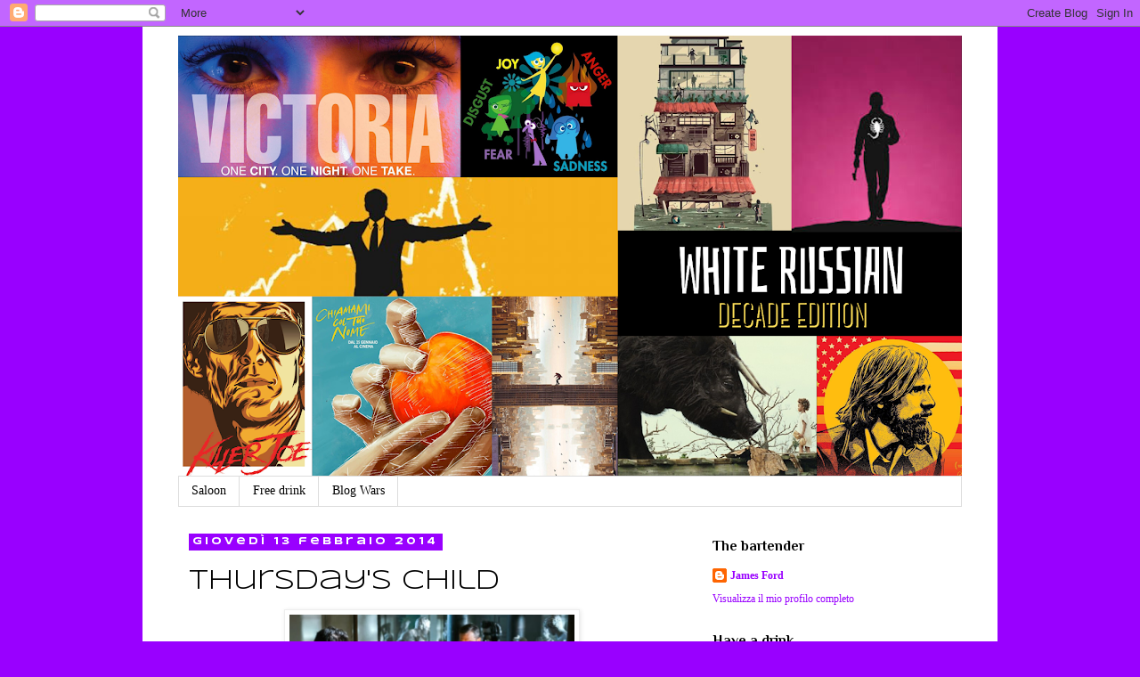

--- FILE ---
content_type: text/html; charset=UTF-8
request_url: https://whiterussiancinema.blogspot.com/2014/02/thursdays-child_13.html
body_size: 35758
content:
<!DOCTYPE html>
<html class='v2' dir='ltr' lang='it'>
<head>
<link href='https://www.blogger.com/static/v1/widgets/4128112664-css_bundle_v2.css' rel='stylesheet' type='text/css'/>
<meta content='width=1100' name='viewport'/>
<meta content='text/html; charset=UTF-8' http-equiv='Content-Type'/>
<meta content='blogger' name='generator'/>
<link href='https://whiterussiancinema.blogspot.com/favicon.ico' rel='icon' type='image/x-icon'/>
<link href='http://whiterussiancinema.blogspot.com/2014/02/thursdays-child_13.html' rel='canonical'/>
<link rel="alternate" type="application/atom+xml" title="WhiteRussian: cinema (e non solo) all&#39;ultimo sorso - Atom" href="https://whiterussiancinema.blogspot.com/feeds/posts/default" />
<link rel="alternate" type="application/rss+xml" title="WhiteRussian: cinema (e non solo) all&#39;ultimo sorso - RSS" href="https://whiterussiancinema.blogspot.com/feeds/posts/default?alt=rss" />
<link rel="service.post" type="application/atom+xml" title="WhiteRussian: cinema (e non solo) all&#39;ultimo sorso - Atom" href="https://www.blogger.com/feeds/4895001319664499932/posts/default" />

<link rel="alternate" type="application/atom+xml" title="WhiteRussian: cinema (e non solo) all&#39;ultimo sorso - Atom" href="https://whiterussiancinema.blogspot.com/feeds/1685293899242715108/comments/default" />
<!--Can't find substitution for tag [blog.ieCssRetrofitLinks]-->
<link href='https://blogger.googleusercontent.com/img/b/R29vZ2xl/AVvXsEhA6oFRGh-46Zwiio5zDeW4fog6FOnVTwowaQtESRKqBpUcGEqpc3h5K-k8OlR2eFvn02aHoOcXfPeQuBW8FuwmmBQ0IqZZI-6UYb5wNBr-MIkQScoO5a08wTPf4cg6MDg-StMjp1sqTakZ/s1600/thu.jpg' rel='image_src'/>
<meta content='http://whiterussiancinema.blogspot.com/2014/02/thursdays-child_13.html' property='og:url'/>
<meta content='Thursday&#39;s child' property='og:title'/>
<meta content='   La trama (con parole mie): settimana piuttosto avara di proposte in sala, questa che ci attende come una sorta di transizione in attesa c...' property='og:description'/>
<meta content='https://blogger.googleusercontent.com/img/b/R29vZ2xl/AVvXsEhA6oFRGh-46Zwiio5zDeW4fog6FOnVTwowaQtESRKqBpUcGEqpc3h5K-k8OlR2eFvn02aHoOcXfPeQuBW8FuwmmBQ0IqZZI-6UYb5wNBr-MIkQScoO5a08wTPf4cg6MDg-StMjp1sqTakZ/w1200-h630-p-k-no-nu/thu.jpg' property='og:image'/>
<title>WhiteRussian: cinema (e non solo) all'ultimo sorso: Thursday's child</title>
<style type='text/css'>@font-face{font-family:'Philosopher';font-style:normal;font-weight:700;font-display:swap;src:url(//fonts.gstatic.com/s/philosopher/v21/vEFI2_5QCwIS4_Dhez5jcWjValgW8te1Xb7GlMo.woff2)format('woff2');unicode-range:U+0460-052F,U+1C80-1C8A,U+20B4,U+2DE0-2DFF,U+A640-A69F,U+FE2E-FE2F;}@font-face{font-family:'Philosopher';font-style:normal;font-weight:700;font-display:swap;src:url(//fonts.gstatic.com/s/philosopher/v21/vEFI2_5QCwIS4_Dhez5jcWjValgf8te1Xb7GlMo.woff2)format('woff2');unicode-range:U+0301,U+0400-045F,U+0490-0491,U+04B0-04B1,U+2116;}@font-face{font-family:'Philosopher';font-style:normal;font-weight:700;font-display:swap;src:url(//fonts.gstatic.com/s/philosopher/v21/vEFI2_5QCwIS4_Dhez5jcWjValgU8te1Xb7GlMo.woff2)format('woff2');unicode-range:U+0102-0103,U+0110-0111,U+0128-0129,U+0168-0169,U+01A0-01A1,U+01AF-01B0,U+0300-0301,U+0303-0304,U+0308-0309,U+0323,U+0329,U+1EA0-1EF9,U+20AB;}@font-face{font-family:'Philosopher';font-style:normal;font-weight:700;font-display:swap;src:url(//fonts.gstatic.com/s/philosopher/v21/vEFI2_5QCwIS4_Dhez5jcWjValgV8te1Xb7GlMo.woff2)format('woff2');unicode-range:U+0100-02BA,U+02BD-02C5,U+02C7-02CC,U+02CE-02D7,U+02DD-02FF,U+0304,U+0308,U+0329,U+1D00-1DBF,U+1E00-1E9F,U+1EF2-1EFF,U+2020,U+20A0-20AB,U+20AD-20C0,U+2113,U+2C60-2C7F,U+A720-A7FF;}@font-face{font-family:'Philosopher';font-style:normal;font-weight:700;font-display:swap;src:url(//fonts.gstatic.com/s/philosopher/v21/vEFI2_5QCwIS4_Dhez5jcWjValgb8te1Xb7G.woff2)format('woff2');unicode-range:U+0000-00FF,U+0131,U+0152-0153,U+02BB-02BC,U+02C6,U+02DA,U+02DC,U+0304,U+0308,U+0329,U+2000-206F,U+20AC,U+2122,U+2191,U+2193,U+2212,U+2215,U+FEFF,U+FFFD;}@font-face{font-family:'Syncopate';font-style:normal;font-weight:400;font-display:swap;src:url(//fonts.gstatic.com/s/syncopate/v24/pe0sMIuPIYBCpEV5eFdCC_e_Kdxic2wp.woff2)format('woff2');unicode-range:U+0100-02BA,U+02BD-02C5,U+02C7-02CC,U+02CE-02D7,U+02DD-02FF,U+0304,U+0308,U+0329,U+1D00-1DBF,U+1E00-1E9F,U+1EF2-1EFF,U+2020,U+20A0-20AB,U+20AD-20C0,U+2113,U+2C60-2C7F,U+A720-A7FF;}@font-face{font-family:'Syncopate';font-style:normal;font-weight:400;font-display:swap;src:url(//fonts.gstatic.com/s/syncopate/v24/pe0sMIuPIYBCpEV5eFdCBfe_Kdxicw.woff2)format('woff2');unicode-range:U+0000-00FF,U+0131,U+0152-0153,U+02BB-02BC,U+02C6,U+02DA,U+02DC,U+0304,U+0308,U+0329,U+2000-206F,U+20AC,U+2122,U+2191,U+2193,U+2212,U+2215,U+FEFF,U+FFFD;}@font-face{font-family:'Syncopate';font-style:normal;font-weight:700;font-display:swap;src:url(//fonts.gstatic.com/s/syncopate/v24/pe0pMIuPIYBCpEV5eFdKvtKqCv5vWVYgV6l-.woff2)format('woff2');unicode-range:U+0100-02BA,U+02BD-02C5,U+02C7-02CC,U+02CE-02D7,U+02DD-02FF,U+0304,U+0308,U+0329,U+1D00-1DBF,U+1E00-1E9F,U+1EF2-1EFF,U+2020,U+20A0-20AB,U+20AD-20C0,U+2113,U+2C60-2C7F,U+A720-A7FF;}@font-face{font-family:'Syncopate';font-style:normal;font-weight:700;font-display:swap;src:url(//fonts.gstatic.com/s/syncopate/v24/pe0pMIuPIYBCpEV5eFdKvtKqBP5vWVYgVw.woff2)format('woff2');unicode-range:U+0000-00FF,U+0131,U+0152-0153,U+02BB-02BC,U+02C6,U+02DA,U+02DC,U+0304,U+0308,U+0329,U+2000-206F,U+20AC,U+2122,U+2191,U+2193,U+2212,U+2215,U+FEFF,U+FFFD;}</style>
<style id='page-skin-1' type='text/css'><!--
/*
-----------------------------------------------
Blogger Template Style
Name:     Simple
Designer: Blogger
URL:      www.blogger.com
----------------------------------------------- */
/* Content
----------------------------------------------- */
body {
font: normal normal 12px Georgia, Utopia, 'Palatino Linotype', Palatino, serif;
color: #000000;
background: #9900ff none repeat scroll top left;
padding: 0 0 0 0;
}
html body .region-inner {
min-width: 0;
max-width: 100%;
width: auto;
}
h2 {
font-size: 22px;
}
a:link {
text-decoration:none;
color: #9900ff;
}
a:visited {
text-decoration:none;
color: #ff9900;
}
a:hover {
text-decoration:underline;
color: #3d85c6;
}
.body-fauxcolumn-outer .fauxcolumn-inner {
background: transparent none repeat scroll top left;
_background-image: none;
}
.body-fauxcolumn-outer .cap-top {
position: absolute;
z-index: 1;
height: 400px;
width: 100%;
}
.body-fauxcolumn-outer .cap-top .cap-left {
width: 100%;
background: transparent none repeat-x scroll top left;
_background-image: none;
}
.content-outer {
-moz-box-shadow: 0 0 0 rgba(0, 0, 0, .15);
-webkit-box-shadow: 0 0 0 rgba(0, 0, 0, .15);
-goog-ms-box-shadow: 0 0 0 #333333;
box-shadow: 0 0 0 rgba(0, 0, 0, .15);
margin-bottom: 1px;
}
.content-inner {
padding: 10px 40px;
}
.content-inner {
background-color: #ffffff;
}
/* Header
----------------------------------------------- */
.header-outer {
background: #ffffff none repeat-x scroll 0 -400px;
_background-image: none;
}
.Header h1 {
font: normal normal 40px 'Trebuchet MS',Trebuchet,Verdana,sans-serif;
color: #000000;
text-shadow: 0 0 0 rgba(0, 0, 0, .2);
}
.Header h1 a {
color: #000000;
}
.Header .description {
font-size: 18px;
color: #000000;
}
.header-inner .Header .titlewrapper {
padding: 22px 0;
}
.header-inner .Header .descriptionwrapper {
padding: 0 0;
}
/* Tabs
----------------------------------------------- */
.tabs-inner .section:first-child {
border-top: 0 solid #dddddd;
}
.tabs-inner .section:first-child ul {
margin-top: -1px;
border-top: 1px solid #dddddd;
border-left: 1px solid #dddddd;
border-right: 1px solid #dddddd;
}
.tabs-inner .widget ul {
background: #ffffff none repeat-x scroll 0 -800px;
_background-image: none;
border-bottom: 1px solid #dddddd;
margin-top: 0;
margin-left: -30px;
margin-right: -30px;
}
.tabs-inner .widget li a {
display: inline-block;
padding: .6em 1em;
font: normal normal 14px Georgia, Utopia, 'Palatino Linotype', Palatino, serif;
color: #000000;
border-left: 1px solid #ffffff;
border-right: 1px solid #dddddd;
}
.tabs-inner .widget li:first-child a {
border-left: none;
}
.tabs-inner .widget li.selected a, .tabs-inner .widget li a:hover {
color: #000000;
background-color: #eeeeee;
text-decoration: none;
}
/* Columns
----------------------------------------------- */
.main-outer {
border-top: 0 solid transparent;
}
.fauxcolumn-left-outer .fauxcolumn-inner {
border-right: 1px solid transparent;
}
.fauxcolumn-right-outer .fauxcolumn-inner {
border-left: 1px solid transparent;
}
/* Headings
----------------------------------------------- */
div.widget > h2,
div.widget h2.title {
margin: 0 0 1em 0;
font: normal bold 16px Philosopher;
color: #000000;
}
/* Widgets
----------------------------------------------- */
.widget .zippy {
color: #3d85c6;
text-shadow: 2px 2px 1px rgba(0, 0, 0, .1);
}
.widget .popular-posts ul {
list-style: none;
}
/* Posts
----------------------------------------------- */
h2.date-header {
font: normal bold 11px Syncopate;
}
.date-header span {
background-color: #9900ff;
color: #ffffff;
padding: 0.4em;
letter-spacing: 3px;
margin: inherit;
}
.main-inner {
padding-top: 35px;
padding-bottom: 65px;
}
.main-inner .column-center-inner {
padding: 0 0;
}
.main-inner .column-center-inner .section {
margin: 0 1em;
}
.post {
margin: 0 0 45px 0;
}
h3.post-title, .comments h4 {
font: normal normal 30px Syncopate;
margin: .75em 0 0;
}
.post-body {
font-size: 110%;
line-height: 1.4;
position: relative;
}
.post-body img, .post-body .tr-caption-container, .Profile img, .Image img,
.BlogList .item-thumbnail img {
padding: 2px;
background: #ffffff;
border: 1px solid #eeeeee;
-moz-box-shadow: 1px 1px 5px rgba(0, 0, 0, .1);
-webkit-box-shadow: 1px 1px 5px rgba(0, 0, 0, .1);
box-shadow: 1px 1px 5px rgba(0, 0, 0, .1);
}
.post-body img, .post-body .tr-caption-container {
padding: 5px;
}
.post-body .tr-caption-container {
color: #000000;
}
.post-body .tr-caption-container img {
padding: 0;
background: transparent;
border: none;
-moz-box-shadow: 0 0 0 rgba(0, 0, 0, .1);
-webkit-box-shadow: 0 0 0 rgba(0, 0, 0, .1);
box-shadow: 0 0 0 rgba(0, 0, 0, .1);
}
.post-header {
margin: 0 0 1.5em;
line-height: 1.6;
font-size: 90%;
}
.post-footer {
margin: 20px -2px 0;
padding: 5px 10px;
color: #ffffff;
background-color: #ff9900;
border-bottom: 1px solid #ffffff;
line-height: 1.6;
font-size: 90%;
}
#comments .comment-author {
padding-top: 1.5em;
border-top: 1px solid transparent;
background-position: 0 1.5em;
}
#comments .comment-author:first-child {
padding-top: 0;
border-top: none;
}
.avatar-image-container {
margin: .2em 0 0;
}
#comments .avatar-image-container img {
border: 1px solid #eeeeee;
}
/* Comments
----------------------------------------------- */
.comments .comments-content .icon.blog-author {
background-repeat: no-repeat;
background-image: url([data-uri]);
}
.comments .comments-content .loadmore a {
border-top: 1px solid #3d85c6;
border-bottom: 1px solid #3d85c6;
}
.comments .comment-thread.inline-thread {
background-color: #ff9900;
}
.comments .continue {
border-top: 2px solid #3d85c6;
}
/* Accents
---------------------------------------------- */
.section-columns td.columns-cell {
border-left: 1px solid transparent;
}
.blog-pager {
background: transparent url(//www.blogblog.com/1kt/simple/paging_dot.png) repeat-x scroll top center;
}
.blog-pager-older-link, .home-link,
.blog-pager-newer-link {
background-color: #ffffff;
padding: 5px;
}
.footer-outer {
border-top: 1px dashed #bbbbbb;
}
/* Mobile
----------------------------------------------- */
body.mobile  {
background-size: auto;
}
.mobile .body-fauxcolumn-outer {
background: transparent none repeat scroll top left;
}
.mobile .body-fauxcolumn-outer .cap-top {
background-size: 100% auto;
}
.mobile .content-outer {
-webkit-box-shadow: 0 0 3px rgba(0, 0, 0, .15);
box-shadow: 0 0 3px rgba(0, 0, 0, .15);
}
.mobile .tabs-inner .widget ul {
margin-left: 0;
margin-right: 0;
}
.mobile .post {
margin: 0;
}
.mobile .main-inner .column-center-inner .section {
margin: 0;
}
.mobile .date-header span {
padding: 0.1em 10px;
margin: 0 -10px;
}
.mobile h3.post-title {
margin: 0;
}
.mobile .blog-pager {
background: transparent none no-repeat scroll top center;
}
.mobile .footer-outer {
border-top: none;
}
.mobile .main-inner, .mobile .footer-inner {
background-color: #ffffff;
}
.mobile-index-contents {
color: #000000;
}
.mobile-link-button {
background-color: #9900ff;
}
.mobile-link-button a:link, .mobile-link-button a:visited {
color: #ffffff;
}
.mobile .tabs-inner .section:first-child {
border-top: none;
}
.mobile .tabs-inner .PageList .widget-content {
background-color: #eeeeee;
color: #000000;
border-top: 1px solid #dddddd;
border-bottom: 1px solid #dddddd;
}
.mobile .tabs-inner .PageList .widget-content .pagelist-arrow {
border-left: 1px solid #dddddd;
}

--></style>
<style id='template-skin-1' type='text/css'><!--
body {
min-width: 960px;
}
.content-outer, .content-fauxcolumn-outer, .region-inner {
min-width: 960px;
max-width: 960px;
_width: 960px;
}
.main-inner .columns {
padding-left: 0;
padding-right: 310px;
}
.main-inner .fauxcolumn-center-outer {
left: 0;
right: 310px;
/* IE6 does not respect left and right together */
_width: expression(this.parentNode.offsetWidth -
parseInt("0") -
parseInt("310px") + 'px');
}
.main-inner .fauxcolumn-left-outer {
width: 0;
}
.main-inner .fauxcolumn-right-outer {
width: 310px;
}
.main-inner .column-left-outer {
width: 0;
right: 100%;
margin-left: -0;
}
.main-inner .column-right-outer {
width: 310px;
margin-right: -310px;
}
#layout {
min-width: 0;
}
#layout .content-outer {
min-width: 0;
width: 800px;
}
#layout .region-inner {
min-width: 0;
width: auto;
}
body#layout div.add_widget {
padding: 8px;
}
body#layout div.add_widget a {
margin-left: 32px;
}
--></style>
<link href='https://www.blogger.com/dyn-css/authorization.css?targetBlogID=4895001319664499932&amp;zx=e372a74a-533c-40b5-b09a-79bb6882f04c' media='none' onload='if(media!=&#39;all&#39;)media=&#39;all&#39;' rel='stylesheet'/><noscript><link href='https://www.blogger.com/dyn-css/authorization.css?targetBlogID=4895001319664499932&amp;zx=e372a74a-533c-40b5-b09a-79bb6882f04c' rel='stylesheet'/></noscript>
<meta name='google-adsense-platform-account' content='ca-host-pub-1556223355139109'/>
<meta name='google-adsense-platform-domain' content='blogspot.com'/>

<!-- data-ad-client=ca-pub-5914913936351376 -->

</head>
<body class='loading variant-simplysimple'>
<div class='navbar section' id='navbar' name='Navbar'><div class='widget Navbar' data-version='1' id='Navbar1'><script type="text/javascript">
    function setAttributeOnload(object, attribute, val) {
      if(window.addEventListener) {
        window.addEventListener('load',
          function(){ object[attribute] = val; }, false);
      } else {
        window.attachEvent('onload', function(){ object[attribute] = val; });
      }
    }
  </script>
<div id="navbar-iframe-container"></div>
<script type="text/javascript" src="https://apis.google.com/js/platform.js"></script>
<script type="text/javascript">
      gapi.load("gapi.iframes:gapi.iframes.style.bubble", function() {
        if (gapi.iframes && gapi.iframes.getContext) {
          gapi.iframes.getContext().openChild({
              url: 'https://www.blogger.com/navbar/4895001319664499932?po\x3d1685293899242715108\x26origin\x3dhttps://whiterussiancinema.blogspot.com',
              where: document.getElementById("navbar-iframe-container"),
              id: "navbar-iframe"
          });
        }
      });
    </script><script type="text/javascript">
(function() {
var script = document.createElement('script');
script.type = 'text/javascript';
script.src = '//pagead2.googlesyndication.com/pagead/js/google_top_exp.js';
var head = document.getElementsByTagName('head')[0];
if (head) {
head.appendChild(script);
}})();
</script>
</div></div>
<div class='body-fauxcolumns'>
<div class='fauxcolumn-outer body-fauxcolumn-outer'>
<div class='cap-top'>
<div class='cap-left'></div>
<div class='cap-right'></div>
</div>
<div class='fauxborder-left'>
<div class='fauxborder-right'></div>
<div class='fauxcolumn-inner'>
</div>
</div>
<div class='cap-bottom'>
<div class='cap-left'></div>
<div class='cap-right'></div>
</div>
</div>
</div>
<div class='content'>
<div class='content-fauxcolumns'>
<div class='fauxcolumn-outer content-fauxcolumn-outer'>
<div class='cap-top'>
<div class='cap-left'></div>
<div class='cap-right'></div>
</div>
<div class='fauxborder-left'>
<div class='fauxborder-right'></div>
<div class='fauxcolumn-inner'>
</div>
</div>
<div class='cap-bottom'>
<div class='cap-left'></div>
<div class='cap-right'></div>
</div>
</div>
</div>
<div class='content-outer'>
<div class='content-cap-top cap-top'>
<div class='cap-left'></div>
<div class='cap-right'></div>
</div>
<div class='fauxborder-left content-fauxborder-left'>
<div class='fauxborder-right content-fauxborder-right'></div>
<div class='content-inner'>
<header>
<div class='header-outer'>
<div class='header-cap-top cap-top'>
<div class='cap-left'></div>
<div class='cap-right'></div>
</div>
<div class='fauxborder-left header-fauxborder-left'>
<div class='fauxborder-right header-fauxborder-right'></div>
<div class='region-inner header-inner'>
<div class='header section' id='header' name='Intestazione'><div class='widget Header' data-version='1' id='Header1'>
<div id='header-inner'>
<a href='https://whiterussiancinema.blogspot.com/' style='display: block'>
<img alt='WhiteRussian: cinema (e non solo) all&#39;ultimo sorso' height='495px; ' id='Header1_headerimg' src='https://blogger.googleusercontent.com/img/b/R29vZ2xl/AVvXsEg50vdStmvwUX_GqeASd0momUKBwauJYvqJ2ITU56KGVk7Uh8al_lbpuLciT1GyykpBkVPsIawJkFDbxgJN0S0QBopXFAijOsBUidgN3_b3CT5ndf2kOkSn8qxV6EAmTtMU2sP3GSlLqoo/s880/WHITE+RUSSIAN+%25283%2529.png' style='display: block' width='880px; '/>
</a>
</div>
</div></div>
</div>
</div>
<div class='header-cap-bottom cap-bottom'>
<div class='cap-left'></div>
<div class='cap-right'></div>
</div>
</div>
</header>
<div class='tabs-outer'>
<div class='tabs-cap-top cap-top'>
<div class='cap-left'></div>
<div class='cap-right'></div>
</div>
<div class='fauxborder-left tabs-fauxborder-left'>
<div class='fauxborder-right tabs-fauxborder-right'></div>
<div class='region-inner tabs-inner'>
<div class='tabs section' id='crosscol' name='Multi-colonne'><div class='widget PageList' data-version='1' id='PageList1'>
<h2>Pagine</h2>
<div class='widget-content'>
<ul>
<li>
<a href='https://whiterussiancinema.blogspot.com/'>Saloon</a>
</li>
<li>
<a href='https://whiterussiancinema.blogspot.com/p/free-drink.html'>Free drink</a>
</li>
<li>
<a href='https://whiterussiancinema.blogspot.com/p/blog-wars.html'>Blog Wars</a>
</li>
</ul>
<div class='clear'></div>
</div>
</div></div>
<div class='tabs no-items section' id='crosscol-overflow' name='Cross-Column 2'></div>
</div>
</div>
<div class='tabs-cap-bottom cap-bottom'>
<div class='cap-left'></div>
<div class='cap-right'></div>
</div>
</div>
<div class='main-outer'>
<div class='main-cap-top cap-top'>
<div class='cap-left'></div>
<div class='cap-right'></div>
</div>
<div class='fauxborder-left main-fauxborder-left'>
<div class='fauxborder-right main-fauxborder-right'></div>
<div class='region-inner main-inner'>
<div class='columns fauxcolumns'>
<div class='fauxcolumn-outer fauxcolumn-center-outer'>
<div class='cap-top'>
<div class='cap-left'></div>
<div class='cap-right'></div>
</div>
<div class='fauxborder-left'>
<div class='fauxborder-right'></div>
<div class='fauxcolumn-inner'>
</div>
</div>
<div class='cap-bottom'>
<div class='cap-left'></div>
<div class='cap-right'></div>
</div>
</div>
<div class='fauxcolumn-outer fauxcolumn-left-outer'>
<div class='cap-top'>
<div class='cap-left'></div>
<div class='cap-right'></div>
</div>
<div class='fauxborder-left'>
<div class='fauxborder-right'></div>
<div class='fauxcolumn-inner'>
</div>
</div>
<div class='cap-bottom'>
<div class='cap-left'></div>
<div class='cap-right'></div>
</div>
</div>
<div class='fauxcolumn-outer fauxcolumn-right-outer'>
<div class='cap-top'>
<div class='cap-left'></div>
<div class='cap-right'></div>
</div>
<div class='fauxborder-left'>
<div class='fauxborder-right'></div>
<div class='fauxcolumn-inner'>
</div>
</div>
<div class='cap-bottom'>
<div class='cap-left'></div>
<div class='cap-right'></div>
</div>
</div>
<!-- corrects IE6 width calculation -->
<div class='columns-inner'>
<div class='column-center-outer'>
<div class='column-center-inner'>
<div class='main section' id='main' name='Principale'><div class='widget Blog' data-version='1' id='Blog1'>
<div class='blog-posts hfeed'>

          <div class="date-outer">
        
<h2 class='date-header'><span>giovedì 13 febbraio 2014</span></h2>

          <div class="date-posts">
        
<div class='post-outer'>
<div class='post hentry uncustomized-post-template' itemprop='blogPost' itemscope='itemscope' itemtype='http://schema.org/BlogPosting'>
<meta content='https://blogger.googleusercontent.com/img/b/R29vZ2xl/AVvXsEhA6oFRGh-46Zwiio5zDeW4fog6FOnVTwowaQtESRKqBpUcGEqpc3h5K-k8OlR2eFvn02aHoOcXfPeQuBW8FuwmmBQ0IqZZI-6UYb5wNBr-MIkQScoO5a08wTPf4cg6MDg-StMjp1sqTakZ/s1600/thu.jpg' itemprop='image_url'/>
<meta content='4895001319664499932' itemprop='blogId'/>
<meta content='1685293899242715108' itemprop='postId'/>
<a name='1685293899242715108'></a>
<h3 class='post-title entry-title' itemprop='name'>
Thursday's child
</h3>
<div class='post-header'>
<div class='post-header-line-1'></div>
</div>
<div class='post-body entry-content' id='post-body-1685293899242715108' itemprop='description articleBody'>
<div class="separator" style="clear: both; text-align: center;">
<a href="https://blogger.googleusercontent.com/img/b/R29vZ2xl/AVvXsEhA6oFRGh-46Zwiio5zDeW4fog6FOnVTwowaQtESRKqBpUcGEqpc3h5K-k8OlR2eFvn02aHoOcXfPeQuBW8FuwmmBQ0IqZZI-6UYb5wNBr-MIkQScoO5a08wTPf4cg6MDg-StMjp1sqTakZ/s1600/thu.jpg" imageanchor="1" style="margin-left: 1em; margin-right: 1em;"><img border="0" height="183" src="https://blogger.googleusercontent.com/img/b/R29vZ2xl/AVvXsEhA6oFRGh-46Zwiio5zDeW4fog6FOnVTwowaQtESRKqBpUcGEqpc3h5K-k8OlR2eFvn02aHoOcXfPeQuBW8FuwmmBQ0IqZZI-6UYb5wNBr-MIkQScoO5a08wTPf4cg6MDg-StMjp1sqTakZ/s1600/thu.jpg" width="320" /></a></div>
<br />
<b>La trama (con parole mie): </b>settimana piuttosto avara di proposte in sala, questa che ci attende come una sorta di transizione in attesa che si comincino a sparare le ultime cartucce in vista della notte degli Oscar. Ad animare un pò le acque interverranno, come di consueto, il vecchio cowboy sottoscritto ed il suo finto giovane padawan <a href="http://pensiericannibali.blogspot.it/">Cannibal Kid</a>, che con grande fatica cercheranno di impegnarsi per ricostruire una rivalità come si deve minata dal troppo accordo manifestato ad inizio anno.<br />
<br />
<table align="center" cellpadding="0" cellspacing="0" class="tr-caption-container" style="margin-left: auto; margin-right: auto; text-align: center;"><tbody>
<tr><td style="text-align: center;"><a href="https://blogger.googleusercontent.com/img/b/R29vZ2xl/AVvXsEgwMutud3-xjdrqzmu3WM51okb_71xPNkm6B8IWs4A6ov5P0TmlzBHTGl1DHa8B6rKIFI_USq4N8XdSzr_54jkuTteWioz9b6KTzwjmwntD6aIoxSZVc6LmJ9c0phux6R4u5s_bCqyP7cwl/s1600/thu2.jpg" imageanchor="1" style="margin-left: auto; margin-right: auto;"><img border="0" height="180" src="https://blogger.googleusercontent.com/img/b/R29vZ2xl/AVvXsEgwMutud3-xjdrqzmu3WM51okb_71xPNkm6B8IWs4A6ov5P0TmlzBHTGl1DHa8B6rKIFI_USq4N8XdSzr_54jkuTteWioz9b6KTzwjmwntD6aIoxSZVc6LmJ9c0phux6R4u5s_bCqyP7cwl/s1600/thu2.jpg" width="320" /></a></td></tr>
<tr><td class="tr-caption" style="text-align: center;">"Ammazza quanto stanno brutti Ford e il Cannibbale!"</td></tr>
</tbody></table>
<br />
<div>
<div class="im">
<div style="margin: 0px; text-align: center;">
<span style="font-size: large;"><span style="font-family: inherit;"><b>Monuments Men</b>&nbsp;di George Clooney</span></span></div>
<div style="margin: 0px; text-align: center;">
<br /></div>
<div style="margin: 0px; text-align: center;">
<div class="separator" style="clear: both; text-align: center;">
<a href="https://blogger.googleusercontent.com/img/b/R29vZ2xl/AVvXsEgaKhIlpY_UY3On4C7TYM0XquVWnEmAGXxNt47gmDV2u8qTHeIXtI_5zLws2DG-51NGFpwXacF8pyp17GJP7vvh0rBS_I4O-YMU4u6oplepgmAjshHT-pt_e6hOBbqdbYazP4joNfhzbGzt/s1600/mon.jpg" imageanchor="1" style="margin-left: 1em; margin-right: 1em;"><img border="0" height="320" src="https://blogger.googleusercontent.com/img/b/R29vZ2xl/AVvXsEgaKhIlpY_UY3On4C7TYM0XquVWnEmAGXxNt47gmDV2u8qTHeIXtI_5zLws2DG-51NGFpwXacF8pyp17GJP7vvh0rBS_I4O-YMU4u6oplepgmAjshHT-pt_e6hOBbqdbYazP4joNfhzbGzt/s1600/mon.jpg" width="216" /></a></div>
<br /></div>
<div style="margin: 0px; text-align: justify;">
<span style="font-family: inherit;"><span style="font-size: small;"><b>Il consiglio di Cannibal:</b>&nbsp;un monumento a Ford? Ok, però fatelo a Chernobyl.</span></span></div>
<div style="margin: 0px; text-align: justify;">
<span style="font-family: inherit;"><span style="font-size: small;">
Vedo il trailer di questo film e non può che venirmi in mente Bastardi 
senza gloria. Una vicenda particolare ambientata durante la seconda 
guerra mondiale ma condotta con un tocco ironico&#8230; Il risultato finale 
poi probabilmente non c&#8217;entrerà un granché, però boh, è quello che mi 
ricorda. E George Clooney, per quanto abbia dimostrato di saperci fare 
forse più dietro la macchina da presa che davanti, un po&#8217; come Ben 
Affleck, non è Quentin Tarantino. Quindi questa pellicola potrebbe 
risultare interessante, la storia che racconta di un gruppo di storici 
d&#8217;arte impegnati a mettere in salvo le opere dai nazi lo è parecchio, 
però sul fatto che possa essere memorabile o davvero differente da altre
 ambientate nel periodo della World War II, questo è tutto da vedere&#8230;</span></span></div>
<div style="margin: 0px; text-align: justify;">
<span style="font-family: inherit;"><span style="font-size: small;">In attesa della prossima Blog War tra me e MrJamesFord comunque potrebbe risultare un buon passatempo.</span></span></div>
<div style="margin: 0px; text-align: justify;">
<span style="font-family: inherit;"><span style="font-size: small;"><b>Il consiglio di Ford:</b>&nbsp;un monumento al Cannibale? Certo, alla memoria!</span></span></div>
<div style="margin: 0px; text-align: justify;">
<span style="font-family: inherit;"><span style="font-size: small;">Clooney ha già dimostrato in più di un'occasione di saperci fare - e parecchio - dietro la macchina da presa.</span></span></div>
<div style="margin: 0px; text-align: justify;">
<span style="font-family: inherit;"><span style="font-size: small;">Onestamente,
 questo Monuments men mi pare però più un divertissement del Giorgione 
con gli amici, piuttosto che un tentativo di andare a fondo come fu per 
Le idi di marzo.</span></span></div>
<div style="margin: 0px; text-align: justify;">
<span style="font-family: inherit;"><span style="font-size: small;">Comunque un film che sulla carta si presenta come uno dei più interessanti del periodo, e la prima scelta della settimana.</span></span></div>
<div style="margin: 0px; text-align: justify;">
<span style="font-family: inherit;"><span style="font-size: small;">Peppa Kid, invece, resta sempre l'ultima. Spiaggia.</span></span><br />
<br />
<table align="center" cellpadding="0" cellspacing="0" class="tr-caption-container" style="margin-left: auto; margin-right: auto; text-align: center;"><tbody>
<tr><td style="text-align: center;"><a href="https://blogger.googleusercontent.com/img/b/R29vZ2xl/AVvXsEhUx4v9BScokCVNQbBUtNzDGlMaH9obmmq3UidMzM9tz4hxO-AG7LfDuIkrNKEvjz-lTrGu9CG4Lcsx5AsH7oMoT1P5rwaf7ii3W2IJQ_iANZXr-LueqnHdoclrkIllO-E2exCk80OYGaj0/s1600/mon2.jpg" imageanchor="1" style="margin-left: auto; margin-right: auto;"><img border="0" height="178" src="https://blogger.googleusercontent.com/img/b/R29vZ2xl/AVvXsEhUx4v9BScokCVNQbBUtNzDGlMaH9obmmq3UidMzM9tz4hxO-AG7LfDuIkrNKEvjz-lTrGu9CG4Lcsx5AsH7oMoT1P5rwaf7ii3W2IJQ_iANZXr-LueqnHdoclrkIllO-E2exCk80OYGaj0/s1600/mon2.jpg" width="320" /></a></td></tr>
<tr><td class="tr-caption" style="text-align: center;">"Questa roba francese che ci ha consigliato Ford va proprio giù bene. Com'è che si chiama?" "Cognac, George. Sei più impreparato di Cannibal Kid, in fatto di alcolici!"</td></tr>
</tbody></table>
</div>
<div style="margin: 0px; text-align: center;">
<span style="font-size: large;"><span style="font-family: inherit;"><b>Sotto una buona stella</b>&nbsp;di Carlo Verdone</span></span></div>
<div style="margin: 0px; text-align: center;">
<br /></div>
<div style="margin: 0px; text-align: center;">
<div class="separator" style="clear: both; text-align: center;">
<a href="https://blogger.googleusercontent.com/img/b/R29vZ2xl/AVvXsEjgDDqfp6xdoyag3vJ39M5iiOgHMpuOaIpTUppLy2ee-aKcf5kpx2FJ4E4fOWZolYCummzU1hUPReV6D2LtOt80bhiwRXB82j8dIhO_nk4x20ztvEHv1enXiEZ6ew2Bxu8kX5TlRLtdhs3D/s1600/sotto.jpg" imageanchor="1" style="margin-left: 1em; margin-right: 1em;"><img border="0" height="320" src="https://blogger.googleusercontent.com/img/b/R29vZ2xl/AVvXsEjgDDqfp6xdoyag3vJ39M5iiOgHMpuOaIpTUppLy2ee-aKcf5kpx2FJ4E4fOWZolYCummzU1hUPReV6D2LtOt80bhiwRXB82j8dIhO_nk4x20ztvEHv1enXiEZ6ew2Bxu8kX5TlRLtdhs3D/s1600/sotto.jpg" width="223" /></a></div>
<br /></div>
<div style="margin: 0px; text-align: justify;">
<span style="font-family: inherit;"><span style="font-size: small;"><b>Il consiglio di Cannibal:&nbsp;</b>sia questo film che Ford mi sembrano nati sotto una cattiva stella</span></span></div>
<div style="margin: 0px; text-align: justify;">
<span style="font-family: inherit;"><span style="font-size: small;">Ho
 visto il trailer e ho visto la presentazione fatta da Carletto Fordone a
 Che tempo che fa, aspettando la deludentissima intervista a David 
Lynch. In pratica, alla faccia degli spoiler, penso di sapere già tutto 
quello che capita nel film completo e devo dire che non mi attira per 
nulla. A me Verdone piace, mi sta simpatico, le sue pellicole oltre a 
farmi ridere mi mettono anche addosso un piacevole senso di malinconia, 
però questo Sotto una buona stella mi pare una variante del suo già poco
 riuscito ultimo lavoro, Posti in piedi in Paradiso. In quello Carletto 
per via delle crisi si trovava a convivere con altri due uomini 
divorziati come lui, questa volta è un divorziato che si trova a 
convivere con i suoi due figli ventenni e si ritrova come vicina Paola 
Cortellesi. La solita commediola del Verdone recente cui prima o poi 
magari darò uno sguardo, ma, nonostante l&#8217;apparizione ne La grande 
bellezza, i bei tempi come regista e autore per lui sembrano un lontano 
ricordo. Un po&#8217; come per Ford, ancora e per sempre nostalgicamente 
attaccato ai suoi adorati anni &#8217;80.</span></span></div>
<div style="margin: 0px; text-align: justify;">
<span style="font-family: inherit;"><span style="font-size: small;"><b>Il consiglio di Ford:</b>&nbsp;Cannibal dev'essere nato sotto una buona stella, se ancora non è stato malmenato da qualcuno!</span></span></div>
</div>
<div style="margin: 0px; text-align: justify;">
<span style="font-family: inherit;"><span style="font-size: small;">Verdone,
 che ho sempre reputato simpatico ed interessante - soprattutto nei 
primi dieci anni della sua carriera da regista - ultimamente pare aver 
segnato un po&#8217; il passo, di fatto rientrando nella categoria di quegli 
autori che, giunti ad un certo punto del loro percorso, cominciano a 
citarsi e ripetersi allo sfinimento.</span></span></div>
<div class="im">
<div style="margin: 0px; text-align: justify;">
<span style="font-family: inherit;"><span style="font-size: small;">Onestamente
 non credo lo vedrò, preferendo concentrarmi sulla rivalità con il 
Cannibale da ricostruire dopo un gennaio da horror, terribile quasi 
quanto l'intervista Fazio/Verdone a Lynch.</span></span><br />
<br />
<table align="center" cellpadding="0" cellspacing="0" class="tr-caption-container" style="margin-left: auto; margin-right: auto; text-align: center;"><tbody>
<tr><td style="text-align: center;"><a href="https://blogger.googleusercontent.com/img/b/R29vZ2xl/AVvXsEh_lHBBAuLjhbxBmHDwVaOKfsIO_kIvaj6iLrja5jUDkCvYuJwz1NKpvaQZoX6hZS6bOgt7rK4jehQ2qA5qIifsFgU2JbTjPOQ5QDfsA2AUDwq7pOMTsmRPzAuHniVAmGlfneuNdVbKUrZ2/s1600/sotto2.jpg" imageanchor="1" style="margin-left: auto; margin-right: auto;"><img border="0" height="212" src="https://blogger.googleusercontent.com/img/b/R29vZ2xl/AVvXsEh_lHBBAuLjhbxBmHDwVaOKfsIO_kIvaj6iLrja5jUDkCvYuJwz1NKpvaQZoX6hZS6bOgt7rK4jehQ2qA5qIifsFgU2JbTjPOQ5QDfsA2AUDwq7pOMTsmRPzAuHniVAmGlfneuNdVbKUrZ2/s1600/sotto2.jpg" width="320" /></a></td></tr>
<tr><td class="tr-caption" style="text-align: center;">"Hey Carlo, riesci a sentire cosa dicono di noi quei due pseudo-critici?"</td></tr>
</tbody></table>
</div>
<div style="margin: 0px; text-align: center;">
<span style="font-size: large;"><span style="font-family: inherit;"><b>Storia d&#8217;inverno</b>&nbsp;di Akiva Goldsman</span></span></div>
<div style="margin: 0px; text-align: center;">
<br /></div>
<div style="margin: 0px; text-align: center;">
<div class="separator" style="clear: both; text-align: center;">
<a href="https://blogger.googleusercontent.com/img/b/R29vZ2xl/AVvXsEjrXJ5h51CGs9LtVkHgFDdOTm3MpZCYdb5SpwDCcxIWdhUmfemdxx24xQJf4xRTvO4qxZCvrqJcbJGDHYRtZRlwrIB2kRMSPZtqzy427i4NFpME1_5Qzp-z-SogBhiYK_KdbUnKGEzUkh4k/s1600/sto.jpg" imageanchor="1" style="margin-left: 1em; margin-right: 1em;"><img border="0" height="320" src="https://blogger.googleusercontent.com/img/b/R29vZ2xl/AVvXsEjrXJ5h51CGs9LtVkHgFDdOTm3MpZCYdb5SpwDCcxIWdhUmfemdxx24xQJf4xRTvO4qxZCvrqJcbJGDHYRtZRlwrIB2kRMSPZtqzy427i4NFpME1_5Qzp-z-SogBhiYK_KdbUnKGEzUkh4k/s1600/sto.jpg" width="224" /></a></div>
<br /></div>
<div style="margin: 0px; text-align: justify;">
<span style="font-family: inherit;"><span style="font-size: small;"><b>Il consiglio di Cannibal:</b>&nbsp;se la dovrà vedere con la storia d&#8217;inferno, quella di Ford</span></span></div>
<div style="margin: 0px; text-align: justify;">
<span style="font-family: inherit;"><span style="font-size: small;">Film
 fiabesco/natalizio arrivato clamorosamente fuori tempo massimo, rischia
 di essere l&#8217;ennesimo flop per Colin Farrell, attore di belle speranze 
negli ultimi anni sempre più deluse. Considerando pure l&#8217;apparizione del
 sempre più bollito Russell Crowe e un trailer che fa cascare le palle e
 preannuncia un melodrammone strappalacrime d&#8217;altri tempi, mi sa che mi 
terrò alla larga. Vorrei tenermi alla larga anche da Ford, ma lui è 
sempre così appiccicoso e vuole starmi vicino vicino&#8230; uahahah</span></span></div>
<div style="margin: 0px; text-align: justify;">
<span style="font-family: inherit;"><span style="font-size: small;"><b>Il consiglio di Ford:</b>&nbsp;l'inverno lasciamolo alle spalle, e pensiamo alla primavera.</span></span></div>
<div style="margin: 0px; text-align: justify;">
<span style="font-family: inherit;"><span style="font-size: small;">
Filmaccio che si preannuncia come uno dei peggiori clichè hollywoodiani 
degli ultimi anni, e che in una settimana dalle poche uscite come questa
 finisce per essere semplicemente l'ennesimo titolo da accantonare in 
vista di recuperi - e weekend - cinematograficamente più soddisfacenti.</span></span></div>
<div style="margin: 0px; text-align: justify;">
<span style="font-family: inherit;"><span style="font-size: small;">La fiaba d'inverno di Peppa Kid, invece, non sarà così zuccherosa: specie se si deciderà ad incontrarmi. Ahahahahah!</span></span><br />
<br />
<table align="center" cellpadding="0" cellspacing="0" class="tr-caption-container" style="margin-left: auto; margin-right: auto; text-align: center;"><tbody>
<tr><td style="text-align: center;"><a href="https://blogger.googleusercontent.com/img/b/R29vZ2xl/AVvXsEjDl2Naj9V4JtBFLfhd9hUzHBtjMj1Gq8dXlWC256dnRyXKQ-qAFTdmzo-m4e34ugC00gKgUV6Y1wGIdatNmb0BAGR23nntCMS5L4mtAgnFYufA-GblyaTNMQTNxT-TVsHjCtORcF8BXkpn/s1600/sto2.jpg" imageanchor="1" style="margin-left: auto; margin-right: auto;"><img border="0" height="196" src="https://blogger.googleusercontent.com/img/b/R29vZ2xl/AVvXsEjDl2Naj9V4JtBFLfhd9hUzHBtjMj1Gq8dXlWC256dnRyXKQ-qAFTdmzo-m4e34ugC00gKgUV6Y1wGIdatNmb0BAGR23nntCMS5L4mtAgnFYufA-GblyaTNMQTNxT-TVsHjCtORcF8BXkpn/s1600/sto2.jpg" width="320" /></a></td></tr>
<tr><td class="tr-caption" style="text-align: center;">"Ma sei sicuro di quello che ha detto Ford!? I cavalli sono davvero l'ultima moda? Perchè qui vedo tutti in giro in macchina!"</td></tr>
</tbody></table>
</div>
<div style="margin: 0px; text-align: center;">
<span style="font-size: large;"><span style="font-family: inherit;"><b>Vijay &#8211; Il mio amico indiano</b>&nbsp;di Sam Garbarski</span></span></div>
<div style="margin: 0px; text-align: center;">
<br /></div>
<div style="margin: 0px; text-align: center;">
<div class="separator" style="clear: both; text-align: center;">
<a href="https://blogger.googleusercontent.com/img/b/R29vZ2xl/AVvXsEhcRIwrzX6xHA0AvwDqpUByRUkL5jYT14MpFl9KB28-LM4Xgmj0idF6qImCLdomiFfCRbUbub3yNsgLVC_sJUfhpS0nIdtjw8S4eyyOUqunNOayWKYnViZaxj-BS7A2h4Uryas8Hlc6W0cY/s1600/vi.jpg" imageanchor="1" style="margin-left: 1em; margin-right: 1em;"><img border="0" height="320" src="https://blogger.googleusercontent.com/img/b/R29vZ2xl/AVvXsEhcRIwrzX6xHA0AvwDqpUByRUkL5jYT14MpFl9KB28-LM4Xgmj0idF6qImCLdomiFfCRbUbub3yNsgLVC_sJUfhpS0nIdtjw8S4eyyOUqunNOayWKYnViZaxj-BS7A2h4Uryas8Hlc6W0cY/s1600/vi.jpg" width="226" /></a></div>
<br /></div>
<div style="margin: 0px; text-align: justify;">
<span style="font-family: inherit;"><span style="font-size: small;"><b>Il consiglio di Cannibal:</b>&nbsp;Ford &#8211; Il mio nemico anziano</span></span></div>
<div style="margin: 0px; text-align: justify;">
<span style="font-family: inherit;"><span style="font-size: small;">Dal
 Belgio una commedia dal sapore internazionale che nel cast vanta 
persino Patricia Arquette. Dal trailer sembra una cacchiatina, ma 
chissà, il film completo potrebbe anche essere peggio. Come il blog 
WhiteRussian: leggi un post è sembra una cacchiatina, poi leggi pure gli
 altri e ti rendi conto che è una gigantesca cacchiatona!</span></span></div>
<div style="margin: 0px; text-align: justify;">
<span style="font-family: inherit;"><span style="font-size: small;"><b>Il consiglio di Ford:&nbsp;</b>Cannibal - Il mio antistress umano</span></span></div>
</div>
<div style="margin: 0px; text-align: justify;">
<span style="font-family: inherit;"><span style="font-size: small;">
Pellicola riempitiva di provenienza europea che potrebbe perfino 
sorprendere in positivo ma che lascerò in seconda fila più che 
volentieri, un po&#8217; come i consigli del mio rivale, provato da un periodo
 decisamente spento della nostra perenne lotta.</span></span></div>
<div class="im">
<span style="font-family: inherit;"><span style="font-size: small;">
</span></span>
<div style="margin: 0px; text-align: justify;">
<span style="font-family: inherit;"><span style="font-size: small;">Sarà bene cominciare a pensare ad una nuova Blog War, altrimenti in settimane come questa si rischia di annoiarsi troppo!</span></span><br />
<br />
<table align="center" cellpadding="0" cellspacing="0" class="tr-caption-container" style="margin-left: auto; margin-right: auto; text-align: center;"><tbody>
<tr><td style="text-align: center;"><a href="https://blogger.googleusercontent.com/img/b/R29vZ2xl/AVvXsEiiFCW_N0cz39zYJnm3jzHYRhf-g8xUym7r6mtCcHTBPHYpJvMp5vx0EHgRDbGwSw_bZkkJ8E9rh0GUSVT3au3ztAYV4cNtkXeQRynSuiLUXBVLVxBwNnROfkJAkm1N_8-4gjQ6RiSd70u7/s1600/i2.jpg" imageanchor="1" style="margin-left: auto; margin-right: auto;"><img border="0" height="173" src="https://blogger.googleusercontent.com/img/b/R29vZ2xl/AVvXsEiiFCW_N0cz39zYJnm3jzHYRhf-g8xUym7r6mtCcHTBPHYpJvMp5vx0EHgRDbGwSw_bZkkJ8E9rh0GUSVT3au3ztAYV4cNtkXeQRynSuiLUXBVLVxBwNnROfkJAkm1N_8-4gjQ6RiSd70u7/s1600/i2.jpg" width="320" /></a></td></tr>
<tr><td class="tr-caption" style="text-align: center;">"Katniss Kid? Ford ti manda questi fiori per festeggiare un S. Valentino di pace: sa che sono i tuoi preferiti!"</td></tr>
</tbody></table>
</div>
</div>
</div>
<div style='clear: both;'></div>
</div>
<div class='post-footer'>
<div class='post-footer-line post-footer-line-1'>
<span class='post-author vcard'>
Shakerato da
<span class='fn' itemprop='author' itemscope='itemscope' itemtype='http://schema.org/Person'>
<meta content='https://www.blogger.com/profile/05661617976934655703' itemprop='url'/>
<a class='g-profile' href='https://www.blogger.com/profile/05661617976934655703' rel='author' title='author profile'>
<span itemprop='name'>James Ford</span>
</a>
</span>
</span>
<span class='post-timestamp'>
alle
<meta content='http://whiterussiancinema.blogspot.com/2014/02/thursdays-child_13.html' itemprop='url'/>
<a class='timestamp-link' href='https://whiterussiancinema.blogspot.com/2014/02/thursdays-child_13.html' rel='bookmark' title='permanent link'><abbr class='published' itemprop='datePublished' title='2014-02-13T10:00:00+01:00'>10:00</abbr></a>
</span>
<span class='post-comment-link'>
</span>
<span class='post-icons'>
</span>
<div class='post-share-buttons goog-inline-block'>
<a class='goog-inline-block share-button sb-email' href='https://www.blogger.com/share-post.g?blogID=4895001319664499932&postID=1685293899242715108&target=email' target='_blank' title='Invia tramite email'><span class='share-button-link-text'>Invia tramite email</span></a><a class='goog-inline-block share-button sb-blog' href='https://www.blogger.com/share-post.g?blogID=4895001319664499932&postID=1685293899242715108&target=blog' onclick='window.open(this.href, "_blank", "height=270,width=475"); return false;' target='_blank' title='Postalo sul blog'><span class='share-button-link-text'>Postalo sul blog</span></a><a class='goog-inline-block share-button sb-twitter' href='https://www.blogger.com/share-post.g?blogID=4895001319664499932&postID=1685293899242715108&target=twitter' target='_blank' title='Condividi su X'><span class='share-button-link-text'>Condividi su X</span></a><a class='goog-inline-block share-button sb-facebook' href='https://www.blogger.com/share-post.g?blogID=4895001319664499932&postID=1685293899242715108&target=facebook' onclick='window.open(this.href, "_blank", "height=430,width=640"); return false;' target='_blank' title='Condividi su Facebook'><span class='share-button-link-text'>Condividi su Facebook</span></a><a class='goog-inline-block share-button sb-pinterest' href='https://www.blogger.com/share-post.g?blogID=4895001319664499932&postID=1685293899242715108&target=pinterest' target='_blank' title='Condividi su Pinterest'><span class='share-button-link-text'>Condividi su Pinterest</span></a>
</div>
</div>
<div class='post-footer-line post-footer-line-2'>
<span class='post-labels'>
Maker's mark:
<a href='https://whiterussiancinema.blogspot.com/search/label/Akiva%20Goldsman' rel='tag'>Akiva Goldsman</a>,
<a href='https://whiterussiancinema.blogspot.com/search/label/antagonisti' rel='tag'>antagonisti</a>,
<a href='https://whiterussiancinema.blogspot.com/search/label/Blog%20Wars' rel='tag'>Blog Wars</a>,
<a href='https://whiterussiancinema.blogspot.com/search/label/Cannibal%20Kid' rel='tag'>Cannibal Kid</a>,
<a href='https://whiterussiancinema.blogspot.com/search/label/Carlo%20Verdone' rel='tag'>Carlo Verdone</a>,
<a href='https://whiterussiancinema.blogspot.com/search/label/film%20italiani' rel='tag'>film italiani</a>,
<a href='https://whiterussiancinema.blogspot.com/search/label/George%20Clooney' rel='tag'>George Clooney</a>,
<a href='https://whiterussiancinema.blogspot.com/search/label/MrFord' rel='tag'>MrFord</a>,
<a href='https://whiterussiancinema.blogspot.com/search/label/rivalit%C3%A0' rel='tag'>rivalità</a>,
<a href='https://whiterussiancinema.blogspot.com/search/label/Sam%20Garbaski' rel='tag'>Sam Garbaski</a>,
<a href='https://whiterussiancinema.blogspot.com/search/label/uscite%20in%20sala' rel='tag'>uscite in sala</a>
</span>
</div>
<div class='post-footer-line post-footer-line-3'>
<span class='post-location'>
</span>
</div>
</div>
</div>
<div class='comments' id='comments'>
<a name='comments'></a>
<h4>20 commenti:</h4>
<div class='comments-content'>
<script async='async' src='' type='text/javascript'></script>
<script type='text/javascript'>
    (function() {
      var items = null;
      var msgs = null;
      var config = {};

// <![CDATA[
      var cursor = null;
      if (items && items.length > 0) {
        cursor = parseInt(items[items.length - 1].timestamp) + 1;
      }

      var bodyFromEntry = function(entry) {
        var text = (entry &&
                    ((entry.content && entry.content.$t) ||
                     (entry.summary && entry.summary.$t))) ||
            '';
        if (entry && entry.gd$extendedProperty) {
          for (var k in entry.gd$extendedProperty) {
            if (entry.gd$extendedProperty[k].name == 'blogger.contentRemoved') {
              return '<span class="deleted-comment">' + text + '</span>';
            }
          }
        }
        return text;
      }

      var parse = function(data) {
        cursor = null;
        var comments = [];
        if (data && data.feed && data.feed.entry) {
          for (var i = 0, entry; entry = data.feed.entry[i]; i++) {
            var comment = {};
            // comment ID, parsed out of the original id format
            var id = /blog-(\d+).post-(\d+)/.exec(entry.id.$t);
            comment.id = id ? id[2] : null;
            comment.body = bodyFromEntry(entry);
            comment.timestamp = Date.parse(entry.published.$t) + '';
            if (entry.author && entry.author.constructor === Array) {
              var auth = entry.author[0];
              if (auth) {
                comment.author = {
                  name: (auth.name ? auth.name.$t : undefined),
                  profileUrl: (auth.uri ? auth.uri.$t : undefined),
                  avatarUrl: (auth.gd$image ? auth.gd$image.src : undefined)
                };
              }
            }
            if (entry.link) {
              if (entry.link[2]) {
                comment.link = comment.permalink = entry.link[2].href;
              }
              if (entry.link[3]) {
                var pid = /.*comments\/default\/(\d+)\?.*/.exec(entry.link[3].href);
                if (pid && pid[1]) {
                  comment.parentId = pid[1];
                }
              }
            }
            comment.deleteclass = 'item-control blog-admin';
            if (entry.gd$extendedProperty) {
              for (var k in entry.gd$extendedProperty) {
                if (entry.gd$extendedProperty[k].name == 'blogger.itemClass') {
                  comment.deleteclass += ' ' + entry.gd$extendedProperty[k].value;
                } else if (entry.gd$extendedProperty[k].name == 'blogger.displayTime') {
                  comment.displayTime = entry.gd$extendedProperty[k].value;
                }
              }
            }
            comments.push(comment);
          }
        }
        return comments;
      };

      var paginator = function(callback) {
        if (hasMore()) {
          var url = config.feed + '?alt=json&v=2&orderby=published&reverse=false&max-results=50';
          if (cursor) {
            url += '&published-min=' + new Date(cursor).toISOString();
          }
          window.bloggercomments = function(data) {
            var parsed = parse(data);
            cursor = parsed.length < 50 ? null
                : parseInt(parsed[parsed.length - 1].timestamp) + 1
            callback(parsed);
            window.bloggercomments = null;
          }
          url += '&callback=bloggercomments';
          var script = document.createElement('script');
          script.type = 'text/javascript';
          script.src = url;
          document.getElementsByTagName('head')[0].appendChild(script);
        }
      };
      var hasMore = function() {
        return !!cursor;
      };
      var getMeta = function(key, comment) {
        if ('iswriter' == key) {
          var matches = !!comment.author
              && comment.author.name == config.authorName
              && comment.author.profileUrl == config.authorUrl;
          return matches ? 'true' : '';
        } else if ('deletelink' == key) {
          return config.baseUri + '/comment/delete/'
               + config.blogId + '/' + comment.id;
        } else if ('deleteclass' == key) {
          return comment.deleteclass;
        }
        return '';
      };

      var replybox = null;
      var replyUrlParts = null;
      var replyParent = undefined;

      var onReply = function(commentId, domId) {
        if (replybox == null) {
          // lazily cache replybox, and adjust to suit this style:
          replybox = document.getElementById('comment-editor');
          if (replybox != null) {
            replybox.height = '250px';
            replybox.style.display = 'block';
            replyUrlParts = replybox.src.split('#');
          }
        }
        if (replybox && (commentId !== replyParent)) {
          replybox.src = '';
          document.getElementById(domId).insertBefore(replybox, null);
          replybox.src = replyUrlParts[0]
              + (commentId ? '&parentID=' + commentId : '')
              + '#' + replyUrlParts[1];
          replyParent = commentId;
        }
      };

      var hash = (window.location.hash || '#').substring(1);
      var startThread, targetComment;
      if (/^comment-form_/.test(hash)) {
        startThread = hash.substring('comment-form_'.length);
      } else if (/^c[0-9]+$/.test(hash)) {
        targetComment = hash.substring(1);
      }

      // Configure commenting API:
      var configJso = {
        'maxDepth': config.maxThreadDepth
      };
      var provider = {
        'id': config.postId,
        'data': items,
        'loadNext': paginator,
        'hasMore': hasMore,
        'getMeta': getMeta,
        'onReply': onReply,
        'rendered': true,
        'initComment': targetComment,
        'initReplyThread': startThread,
        'config': configJso,
        'messages': msgs
      };

      var render = function() {
        if (window.goog && window.goog.comments) {
          var holder = document.getElementById('comment-holder');
          window.goog.comments.render(holder, provider);
        }
      };

      // render now, or queue to render when library loads:
      if (window.goog && window.goog.comments) {
        render();
      } else {
        window.goog = window.goog || {};
        window.goog.comments = window.goog.comments || {};
        window.goog.comments.loadQueue = window.goog.comments.loadQueue || [];
        window.goog.comments.loadQueue.push(render);
      }
    })();
// ]]>
  </script>
<div id='comment-holder'>
<div class="comment-thread toplevel-thread"><ol id="top-ra"><li class="comment" id="c6016166595912631002"><div class="avatar-image-container"><img src="//2.bp.blogspot.com/-KepHrmIGecg/ZVTlQaTK1mI/AAAAAAAAcqU/BPr4THj2MygDi2AzKKYRMaC8d8RSG8qIQCK4BGAYYCw/s35/download.png" alt=""/></div><div class="comment-block"><div class="comment-header"><cite class="user"><a href="https://www.blogger.com/profile/16466250810344120769" rel="nofollow">poison</a></cite><span class="icon user "></span><span class="datetime secondary-text"><a rel="nofollow" href="https://whiterussiancinema.blogspot.com/2014/02/thursdays-child_13.html?showComment=1392283814882#c6016166595912631002">13 febbraio 2014 alle ore 10:30</a></span></div><p class="comment-content">santo dio, storia d&#39;amore + malattia incurabile. Ma davvero? Basta, dai!!! </p><span class="comment-actions secondary-text"><a class="comment-reply" target="_self" data-comment-id="6016166595912631002">Rispondi</a><span class="item-control blog-admin blog-admin pid-1050167045"><a target="_self" href="https://www.blogger.com/comment/delete/4895001319664499932/6016166595912631002">Elimina</a></span></span></div><div class="comment-replies"><div id="c6016166595912631002-rt" class="comment-thread inline-thread"><span class="thread-toggle thread-expanded"><span class="thread-arrow"></span><span class="thread-count"><a target="_self">Risposte</a></span></span><ol id="c6016166595912631002-ra" class="thread-chrome thread-expanded"><div><li class="comment" id="c8603630099268934479"><div class="avatar-image-container"><img src="//www.blogger.com/img/blogger_logo_round_35.png" alt=""/></div><div class="comment-block"><div class="comment-header"><cite class="user"><a href="https://www.blogger.com/profile/05661617976934655703" rel="nofollow">James Ford</a></cite><span class="icon user blog-author"></span><span class="datetime secondary-text"><a rel="nofollow" href="https://whiterussiancinema.blogspot.com/2014/02/thursdays-child_13.html?showComment=1392293659017#c8603630099268934479">13 febbraio 2014 alle ore 13:14</a></span></div><p class="comment-content">Visto che roba!? Non ci facciamo mancare niente! ;)</p><span class="comment-actions secondary-text"><span class="item-control blog-admin blog-admin pid-552983378"><a target="_self" href="https://www.blogger.com/comment/delete/4895001319664499932/8603630099268934479">Elimina</a></span></span></div><div class="comment-replies"><div id="c8603630099268934479-rt" class="comment-thread inline-thread hidden"><span class="thread-toggle thread-expanded"><span class="thread-arrow"></span><span class="thread-count"><a target="_self">Risposte</a></span></span><ol id="c8603630099268934479-ra" class="thread-chrome thread-expanded"><div></div><div id="c8603630099268934479-continue" class="continue"><a class="comment-reply" target="_self" data-comment-id="8603630099268934479">Rispondi</a></div></ol></div></div><div class="comment-replybox-single" id="c8603630099268934479-ce"></div></li></div><div id="c6016166595912631002-continue" class="continue"><a class="comment-reply" target="_self" data-comment-id="6016166595912631002">Rispondi</a></div></ol></div></div><div class="comment-replybox-single" id="c6016166595912631002-ce"></div></li><li class="comment" id="c3246702277167621391"><div class="avatar-image-container"><img src="//blogger.googleusercontent.com/img/b/R29vZ2xl/AVvXsEgzVmSBo1bcgC3mEJMBm-wR1wm_ZkBMYSdZMnGoP5o5WHOE1O5zIM4GlU_sFNXq0NdGnmvHRPysGBZP7bV7wrwhgG48FzGzDvTB9P0LFnTSBceQ7lk4c1LidQZ8I543Dg/s45-c/cannibal-kid-twitter.jpg" alt=""/></div><div class="comment-block"><div class="comment-header"><cite class="user"><a href="https://www.blogger.com/profile/09993226958393520486" rel="nofollow">Cannibal Kid</a></cite><span class="icon user "></span><span class="datetime secondary-text"><a rel="nofollow" href="https://whiterussiancinema.blogspot.com/2014/02/thursdays-child_13.html?showComment=1392284349602#c3246702277167621391">13 febbraio 2014 alle ore 10:39</a></span></div><p class="comment-content">spassosa la didascalia cavalleresca, anzi cavallerizza, di storia d&#39;inverno.<br>secondo me è tratta da una storia vera eheh ;)</p><span class="comment-actions secondary-text"><a class="comment-reply" target="_self" data-comment-id="3246702277167621391">Rispondi</a><span class="item-control blog-admin blog-admin pid-1972975527"><a target="_self" href="https://www.blogger.com/comment/delete/4895001319664499932/3246702277167621391">Elimina</a></span></span></div><div class="comment-replies"><div id="c3246702277167621391-rt" class="comment-thread inline-thread"><span class="thread-toggle thread-expanded"><span class="thread-arrow"></span><span class="thread-count"><a target="_self">Risposte</a></span></span><ol id="c3246702277167621391-ra" class="thread-chrome thread-expanded"><div><li class="comment" id="c6842386752829501361"><div class="avatar-image-container"><img src="//www.blogger.com/img/blogger_logo_round_35.png" alt=""/></div><div class="comment-block"><div class="comment-header"><cite class="user"><a href="https://www.blogger.com/profile/05661617976934655703" rel="nofollow">James Ford</a></cite><span class="icon user blog-author"></span><span class="datetime secondary-text"><a rel="nofollow" href="https://whiterussiancinema.blogspot.com/2014/02/thursdays-child_13.html?showComment=1392293681764#c6842386752829501361">13 febbraio 2014 alle ore 13:14</a></span></div><p class="comment-content">Ovviamente è una storia vera! ;)</p><span class="comment-actions secondary-text"><span class="item-control blog-admin blog-admin pid-552983378"><a target="_self" href="https://www.blogger.com/comment/delete/4895001319664499932/6842386752829501361">Elimina</a></span></span></div><div class="comment-replies"><div id="c6842386752829501361-rt" class="comment-thread inline-thread hidden"><span class="thread-toggle thread-expanded"><span class="thread-arrow"></span><span class="thread-count"><a target="_self">Risposte</a></span></span><ol id="c6842386752829501361-ra" class="thread-chrome thread-expanded"><div></div><div id="c6842386752829501361-continue" class="continue"><a class="comment-reply" target="_self" data-comment-id="6842386752829501361">Rispondi</a></div></ol></div></div><div class="comment-replybox-single" id="c6842386752829501361-ce"></div></li></div><div id="c3246702277167621391-continue" class="continue"><a class="comment-reply" target="_self" data-comment-id="3246702277167621391">Rispondi</a></div></ol></div></div><div class="comment-replybox-single" id="c3246702277167621391-ce"></div></li><li class="comment" id="c5462466765616703430"><div class="avatar-image-container"><img src="//blogger.googleusercontent.com/img/b/R29vZ2xl/AVvXsEjGK0Jf2V_LvyBCcenSVLPF0aAPXdbVfrdRgkcY4m29ojlg99oVLWycAh2YENpI5TYFIjFCgddtk7fpsUSJ08Os-njb688RLSfVikDYMggJwNH03u0DDz6sxqQNHFiEYnI/s45-c/010th.jpg" alt=""/></div><div class="comment-block"><div class="comment-header"><cite class="user"><a href="https://www.blogger.com/profile/11947012850959858743" rel="nofollow">Babol</a></cite><span class="icon user "></span><span class="datetime secondary-text"><a rel="nofollow" href="https://whiterussiancinema.blogspot.com/2014/02/thursdays-child_13.html?showComment=1392285879266#c5462466765616703430">13 febbraio 2014 alle ore 11:04</a></span></div><p class="comment-content">Sicuramente andrò a vedere Monuments Men. Storia d&#39;inverno mi sa di mattonata melensa come poche, ma è anche vero che Russell mi piace parecchio... &gt;.&lt;</p><span class="comment-actions secondary-text"><a class="comment-reply" target="_self" data-comment-id="5462466765616703430">Rispondi</a><span class="item-control blog-admin blog-admin pid-315320743"><a target="_self" href="https://www.blogger.com/comment/delete/4895001319664499932/5462466765616703430">Elimina</a></span></span></div><div class="comment-replies"><div id="c5462466765616703430-rt" class="comment-thread inline-thread"><span class="thread-toggle thread-expanded"><span class="thread-arrow"></span><span class="thread-count"><a target="_self">Risposte</a></span></span><ol id="c5462466765616703430-ra" class="thread-chrome thread-expanded"><div><li class="comment" id="c6442307499691760257"><div class="avatar-image-container"><img src="//www.blogger.com/img/blogger_logo_round_35.png" alt=""/></div><div class="comment-block"><div class="comment-header"><cite class="user"><a href="https://www.blogger.com/profile/05661617976934655703" rel="nofollow">James Ford</a></cite><span class="icon user blog-author"></span><span class="datetime secondary-text"><a rel="nofollow" href="https://whiterussiancinema.blogspot.com/2014/02/thursdays-child_13.html?showComment=1392295257676#c6442307499691760257">13 febbraio 2014 alle ore 13:40</a></span></div><p class="comment-content">Storia d&#39;inverno non lo vedo neanche sotto tortura.<br>Monuments men, invece, volentieri. :)</p><span class="comment-actions secondary-text"><span class="item-control blog-admin blog-admin pid-552983378"><a target="_self" href="https://www.blogger.com/comment/delete/4895001319664499932/6442307499691760257">Elimina</a></span></span></div><div class="comment-replies"><div id="c6442307499691760257-rt" class="comment-thread inline-thread hidden"><span class="thread-toggle thread-expanded"><span class="thread-arrow"></span><span class="thread-count"><a target="_self">Risposte</a></span></span><ol id="c6442307499691760257-ra" class="thread-chrome thread-expanded"><div></div><div id="c6442307499691760257-continue" class="continue"><a class="comment-reply" target="_self" data-comment-id="6442307499691760257">Rispondi</a></div></ol></div></div><div class="comment-replybox-single" id="c6442307499691760257-ce"></div></li></div><div id="c5462466765616703430-continue" class="continue"><a class="comment-reply" target="_self" data-comment-id="5462466765616703430">Rispondi</a></div></ol></div></div><div class="comment-replybox-single" id="c5462466765616703430-ce"></div></li><li class="comment" id="c8645139162313628206"><div class="avatar-image-container"><img src="//resources.blogblog.com/img/blank.gif" alt=""/></div><div class="comment-block"><div class="comment-header"><cite class="user">Dembo</cite><span class="icon user "></span><span class="datetime secondary-text"><a rel="nofollow" href="https://whiterussiancinema.blogspot.com/2014/02/thursdays-child_13.html?showComment=1392294928859#c8645139162313628206">13 febbraio 2014 alle ore 13:35</a></span></div><p class="comment-content">settimana moscia, passo su tutto!<br></p><span class="comment-actions secondary-text"><a class="comment-reply" target="_self" data-comment-id="8645139162313628206">Rispondi</a><span class="item-control blog-admin blog-admin pid-354367696"><a target="_self" href="https://www.blogger.com/comment/delete/4895001319664499932/8645139162313628206">Elimina</a></span></span></div><div class="comment-replies"><div id="c8645139162313628206-rt" class="comment-thread inline-thread"><span class="thread-toggle thread-expanded"><span class="thread-arrow"></span><span class="thread-count"><a target="_self">Risposte</a></span></span><ol id="c8645139162313628206-ra" class="thread-chrome thread-expanded"><div><li class="comment" id="c3072515116304248049"><div class="avatar-image-container"><img src="//www.blogger.com/img/blogger_logo_round_35.png" alt=""/></div><div class="comment-block"><div class="comment-header"><cite class="user"><a href="https://www.blogger.com/profile/05661617976934655703" rel="nofollow">James Ford</a></cite><span class="icon user blog-author"></span><span class="datetime secondary-text"><a rel="nofollow" href="https://whiterussiancinema.blogspot.com/2014/02/thursdays-child_13.html?showComment=1392295086624#c3072515116304248049">13 febbraio 2014 alle ore 13:38</a></span></div><p class="comment-content">Moscissima! Ma Clooney ci sta, secondo me! :)</p><span class="comment-actions secondary-text"><span class="item-control blog-admin blog-admin pid-552983378"><a target="_self" href="https://www.blogger.com/comment/delete/4895001319664499932/3072515116304248049">Elimina</a></span></span></div><div class="comment-replies"><div id="c3072515116304248049-rt" class="comment-thread inline-thread hidden"><span class="thread-toggle thread-expanded"><span class="thread-arrow"></span><span class="thread-count"><a target="_self">Risposte</a></span></span><ol id="c3072515116304248049-ra" class="thread-chrome thread-expanded"><div></div><div id="c3072515116304248049-continue" class="continue"><a class="comment-reply" target="_self" data-comment-id="3072515116304248049">Rispondi</a></div></ol></div></div><div class="comment-replybox-single" id="c3072515116304248049-ce"></div></li><li class="comment" id="c747765019420892399"><div class="avatar-image-container"><img src="//resources.blogblog.com/img/blank.gif" alt=""/></div><div class="comment-block"><div class="comment-header"><cite class="user">Dembo</cite><span class="icon user "></span><span class="datetime secondary-text"><a rel="nofollow" href="https://whiterussiancinema.blogspot.com/2014/02/thursdays-child_13.html?showComment=1392309646592#c747765019420892399">13 febbraio 2014 alle ore 17:40</a></span></div><p class="comment-content">Azz hai ragione, me lo ero dimenticato. Quello lo recupero sicuramente! <br>:-D</p><span class="comment-actions secondary-text"><span class="item-control blog-admin blog-admin pid-354367696"><a target="_self" href="https://www.blogger.com/comment/delete/4895001319664499932/747765019420892399">Elimina</a></span></span></div><div class="comment-replies"><div id="c747765019420892399-rt" class="comment-thread inline-thread hidden"><span class="thread-toggle thread-expanded"><span class="thread-arrow"></span><span class="thread-count"><a target="_self">Risposte</a></span></span><ol id="c747765019420892399-ra" class="thread-chrome thread-expanded"><div></div><div id="c747765019420892399-continue" class="continue"><a class="comment-reply" target="_self" data-comment-id="747765019420892399">Rispondi</a></div></ol></div></div><div class="comment-replybox-single" id="c747765019420892399-ce"></div></li><li class="comment" id="c2046272934899806366"><div class="avatar-image-container"><img src="//www.blogger.com/img/blogger_logo_round_35.png" alt=""/></div><div class="comment-block"><div class="comment-header"><cite class="user"><a href="https://www.blogger.com/profile/05661617976934655703" rel="nofollow">James Ford</a></cite><span class="icon user blog-author"></span><span class="datetime secondary-text"><a rel="nofollow" href="https://whiterussiancinema.blogspot.com/2014/02/thursdays-child_13.html?showComment=1392319973711#c2046272934899806366">13 febbraio 2014 alle ore 20:32</a></span></div><p class="comment-content">Immaginavo! ;)</p><span class="comment-actions secondary-text"><span class="item-control blog-admin blog-admin pid-552983378"><a target="_self" href="https://www.blogger.com/comment/delete/4895001319664499932/2046272934899806366">Elimina</a></span></span></div><div class="comment-replies"><div id="c2046272934899806366-rt" class="comment-thread inline-thread hidden"><span class="thread-toggle thread-expanded"><span class="thread-arrow"></span><span class="thread-count"><a target="_self">Risposte</a></span></span><ol id="c2046272934899806366-ra" class="thread-chrome thread-expanded"><div></div><div id="c2046272934899806366-continue" class="continue"><a class="comment-reply" target="_self" data-comment-id="2046272934899806366">Rispondi</a></div></ol></div></div><div class="comment-replybox-single" id="c2046272934899806366-ce"></div></li></div><div id="c8645139162313628206-continue" class="continue"><a class="comment-reply" target="_self" data-comment-id="8645139162313628206">Rispondi</a></div></ol></div></div><div class="comment-replybox-single" id="c8645139162313628206-ce"></div></li><li class="comment" id="c7981699525686550994"><div class="avatar-image-container"><img src="//blogger.googleusercontent.com/img/b/R29vZ2xl/AVvXsEg6tdr-OOEzcYKimP7qBpNOxqCdqUBd_Bkn3Qi328X3zK0504BqVrzVo1SU3mLGqRDQw590Xq41MWlVquGkT6J6awTVVtGxzxbbm5D8rWrJ7BfTQtyH3svjayxE7Ceyyg/s45-c/summano.jpg" alt=""/></div><div class="comment-block"><div class="comment-header"><cite class="user"><a href="https://www.blogger.com/profile/11671719543955014620" rel="nofollow">El_Gae</a></cite><span class="icon user "></span><span class="datetime secondary-text"><a rel="nofollow" href="https://whiterussiancinema.blogspot.com/2014/02/thursdays-child_13.html?showComment=1392295353951#c7981699525686550994">13 febbraio 2014 alle ore 13:42</a></span></div><p class="comment-content">Un tempo mi piaceva Verdone ed il suo cogliere i tic della società. Ultimamente mi pare un po&#39; imprigionato in un modello che si è autocostruito. Poi ho l&#39;impressione che si prenda un pelino troppo sul serio per essere davvero ironico</p><span class="comment-actions secondary-text"><a class="comment-reply" target="_self" data-comment-id="7981699525686550994">Rispondi</a><span class="item-control blog-admin blog-admin pid-1521563380"><a target="_self" href="https://www.blogger.com/comment/delete/4895001319664499932/7981699525686550994">Elimina</a></span></span></div><div class="comment-replies"><div id="c7981699525686550994-rt" class="comment-thread inline-thread"><span class="thread-toggle thread-expanded"><span class="thread-arrow"></span><span class="thread-count"><a target="_self">Risposte</a></span></span><ol id="c7981699525686550994-ra" class="thread-chrome thread-expanded"><div><li class="comment" id="c6998999127350449677"><div class="avatar-image-container"><img src="//www.blogger.com/img/blogger_logo_round_35.png" alt=""/></div><div class="comment-block"><div class="comment-header"><cite class="user"><a href="https://www.blogger.com/profile/05661617976934655703" rel="nofollow">James Ford</a></cite><span class="icon user blog-author"></span><span class="datetime secondary-text"><a rel="nofollow" href="https://whiterussiancinema.blogspot.com/2014/02/thursdays-child_13.html?showComment=1392320077498#c6998999127350449677">13 febbraio 2014 alle ore 20:34</a></span></div><p class="comment-content">Concordo: pare aver perso l&#39;umiltà dei vecchi tempi.<br>Mi pare di averlo notato anche nella terribile intervista a Lynch.</p><span class="comment-actions secondary-text"><span class="item-control blog-admin blog-admin pid-552983378"><a target="_self" href="https://www.blogger.com/comment/delete/4895001319664499932/6998999127350449677">Elimina</a></span></span></div><div class="comment-replies"><div id="c6998999127350449677-rt" class="comment-thread inline-thread hidden"><span class="thread-toggle thread-expanded"><span class="thread-arrow"></span><span class="thread-count"><a target="_self">Risposte</a></span></span><ol id="c6998999127350449677-ra" class="thread-chrome thread-expanded"><div></div><div id="c6998999127350449677-continue" class="continue"><a class="comment-reply" target="_self" data-comment-id="6998999127350449677">Rispondi</a></div></ol></div></div><div class="comment-replybox-single" id="c6998999127350449677-ce"></div></li></div><div id="c7981699525686550994-continue" class="continue"><a class="comment-reply" target="_self" data-comment-id="7981699525686550994">Rispondi</a></div></ol></div></div><div class="comment-replybox-single" id="c7981699525686550994-ce"></div></li><li class="comment" id="c432480313908315315"><div class="avatar-image-container"><img src="//blogger.googleusercontent.com/img/b/R29vZ2xl/AVvXsEgQELAvCOhI_zuUnoS3VpXkg7CqV5fSGApqtjobpXeuTWAR02d142n0bDrdDN8f140PPP-mh1dtsRr_g_j1A4aSnLih7mMYrmGE6NHOVuzvBGMZO9KezNMd8Frrz1-3zgM/s45-c/h2-michael_myers-1122.jpg" alt=""/></div><div class="comment-block"><div class="comment-header"><cite class="user"><a href="https://www.blogger.com/profile/12755009684212768362" rel="nofollow">myers82</a></cite><span class="icon user "></span><span class="datetime secondary-text"><a rel="nofollow" href="https://whiterussiancinema.blogspot.com/2014/02/thursdays-child_13.html?showComment=1392298487344#c432480313908315315">13 febbraio 2014 alle ore 14:34</a></span></div><p class="comment-content">james sono d&#39;accordo che forse negli ultimi anni il cinema di Verdone è un po calato, ma io contiuno a voler un sacco di bene al grande Carlo perchè se ci pensi è l&#39;unico che ancora riesce a dare onore alla commedia italiana, lui è forse Virzì e alcuni nomi del team di Boris, non so se andrò a vedere questo suo nuovo film, ma per me Carlo resta un grande, l&#39;ultimo vero alfiere della commedia italica ormai dominata da feccia come zalone e mandelli</p><span class="comment-actions secondary-text"><a class="comment-reply" target="_self" data-comment-id="432480313908315315">Rispondi</a><span class="item-control blog-admin blog-admin pid-925894932"><a target="_self" href="https://www.blogger.com/comment/delete/4895001319664499932/432480313908315315">Elimina</a></span></span></div><div class="comment-replies"><div id="c432480313908315315-rt" class="comment-thread inline-thread"><span class="thread-toggle thread-expanded"><span class="thread-arrow"></span><span class="thread-count"><a target="_self">Risposte</a></span></span><ol id="c432480313908315315-ra" class="thread-chrome thread-expanded"><div><li class="comment" id="c8047515690679688359"><div class="avatar-image-container"><img src="//www.blogger.com/img/blogger_logo_round_35.png" alt=""/></div><div class="comment-block"><div class="comment-header"><cite class="user"><a href="https://www.blogger.com/profile/05661617976934655703" rel="nofollow">James Ford</a></cite><span class="icon user blog-author"></span><span class="datetime secondary-text"><a rel="nofollow" href="https://whiterussiancinema.blogspot.com/2014/02/thursdays-child_13.html?showComment=1392320147394#c8047515690679688359">13 febbraio 2014 alle ore 20:35</a></span></div><p class="comment-content">Zalone e Mandelli feccia totale, senza dubbio.<br>Ma anche se voglio bene al buon Carlo, mi pare si sia perso da un pezzo.</p><span class="comment-actions secondary-text"><span class="item-control blog-admin blog-admin pid-552983378"><a target="_self" href="https://www.blogger.com/comment/delete/4895001319664499932/8047515690679688359">Elimina</a></span></span></div><div class="comment-replies"><div id="c8047515690679688359-rt" class="comment-thread inline-thread hidden"><span class="thread-toggle thread-expanded"><span class="thread-arrow"></span><span class="thread-count"><a target="_self">Risposte</a></span></span><ol id="c8047515690679688359-ra" class="thread-chrome thread-expanded"><div></div><div id="c8047515690679688359-continue" class="continue"><a class="comment-reply" target="_self" data-comment-id="8047515690679688359">Rispondi</a></div></ol></div></div><div class="comment-replybox-single" id="c8047515690679688359-ce"></div></li></div><div id="c432480313908315315-continue" class="continue"><a class="comment-reply" target="_self" data-comment-id="432480313908315315">Rispondi</a></div></ol></div></div><div class="comment-replybox-single" id="c432480313908315315-ce"></div></li><li class="comment" id="c7448388050281114916"><div class="avatar-image-container"><img src="//blogger.googleusercontent.com/img/b/R29vZ2xl/AVvXsEhLI18-UoYu8mEHyBfJlvU4-eMu1znYHGJ-x9rLnjciFv0fW1-7rt2KO2XWNOKW07a69m-E466STxPh0iNkXxc9XnMDDAby1G40LiZfwUoYomcCtI6HImSuC_oHuubtag/s45-c/Immagine.png" alt=""/></div><div class="comment-block"><div class="comment-header"><cite class="user"><a href="https://www.blogger.com/profile/04105291107067900531" rel="nofollow">Faina</a></cite><span class="icon user "></span><span class="datetime secondary-text"><a rel="nofollow" href="https://whiterussiancinema.blogspot.com/2014/02/thursdays-child_13.html?showComment=1392298660330#c7448388050281114916">13 febbraio 2014 alle ore 14:37</a></span></div><p class="comment-content">Verdone è perso ormai. Secondo me aver fatto il film del cazzo con Muccino junior l&#39;ha definitivamente annientato nell&#39;animo.</p><span class="comment-actions secondary-text"><a class="comment-reply" target="_self" data-comment-id="7448388050281114916">Rispondi</a><span class="item-control blog-admin blog-admin pid-1472329703"><a target="_self" href="https://www.blogger.com/comment/delete/4895001319664499932/7448388050281114916">Elimina</a></span></span></div><div class="comment-replies"><div id="c7448388050281114916-rt" class="comment-thread inline-thread"><span class="thread-toggle thread-expanded"><span class="thread-arrow"></span><span class="thread-count"><a target="_self">Risposte</a></span></span><ol id="c7448388050281114916-ra" class="thread-chrome thread-expanded"><div><li class="comment" id="c5337124422455848754"><div class="avatar-image-container"><img src="//www.blogger.com/img/blogger_logo_round_35.png" alt=""/></div><div class="comment-block"><div class="comment-header"><cite class="user"><a href="https://www.blogger.com/profile/05661617976934655703" rel="nofollow">James Ford</a></cite><span class="icon user blog-author"></span><span class="datetime secondary-text"><a rel="nofollow" href="https://whiterussiancinema.blogspot.com/2014/02/thursdays-child_13.html?showComment=1392320231027#c5337124422455848754">13 febbraio 2014 alle ore 20:37</a></span></div><p class="comment-content">Sono d&#39;accordo con te su Verdone, anche se secondo me il film con il piccolo Muccino non era neppure così male! ;)</p><span class="comment-actions secondary-text"><span class="item-control blog-admin blog-admin pid-552983378"><a target="_self" href="https://www.blogger.com/comment/delete/4895001319664499932/5337124422455848754">Elimina</a></span></span></div><div class="comment-replies"><div id="c5337124422455848754-rt" class="comment-thread inline-thread hidden"><span class="thread-toggle thread-expanded"><span class="thread-arrow"></span><span class="thread-count"><a target="_self">Risposte</a></span></span><ol id="c5337124422455848754-ra" class="thread-chrome thread-expanded"><div></div><div id="c5337124422455848754-continue" class="continue"><a class="comment-reply" target="_self" data-comment-id="5337124422455848754">Rispondi</a></div></ol></div></div><div class="comment-replybox-single" id="c5337124422455848754-ce"></div></li></div><div id="c7448388050281114916-continue" class="continue"><a class="comment-reply" target="_self" data-comment-id="7448388050281114916">Rispondi</a></div></ol></div></div><div class="comment-replybox-single" id="c7448388050281114916-ce"></div></li><li class="comment" id="c5006667743579659771"><div class="avatar-image-container"><img src="//blogger.googleusercontent.com/img/b/R29vZ2xl/AVvXsEj8vf1ifajIP-Zn46x2V1PfKlTeekbglNk71R4q2EGQyJCTNLplF2-D9hctvbYoyQEPNlmJrnGejyfNl5gPb-pOz52nS41m8hQGIal8SP-8BdGRVnaoXxEbeCdU9UwStWM/s45-c/audrey-hepburn.jpeg" alt=""/></div><div class="comment-block"><div class="comment-header"><cite class="user"><a href="https://www.blogger.com/profile/10285586305878953217" rel="nofollow">Patalice</a></cite><span class="icon user "></span><span class="datetime secondary-text"><a rel="nofollow" href="https://whiterussiancinema.blogspot.com/2014/02/thursdays-child_13.html?showComment=1392305487099#c5006667743579659771">13 febbraio 2014 alle ore 16:31</a></span></div><p class="comment-content">Verdone e la Cortellesi sono anche un discreto e curioso binomio...<br>Ovviamente non mi perderò la storiona d&#39;Ammmmmore con la &quot;A&quot; maiuscola e mille &quot;M&quot;, così come non mi lascerò scappare il cast capitanato da Clooney...</p><span class="comment-actions secondary-text"><a class="comment-reply" target="_self" data-comment-id="5006667743579659771">Rispondi</a><span class="item-control blog-admin blog-admin pid-1270417041"><a target="_self" href="https://www.blogger.com/comment/delete/4895001319664499932/5006667743579659771">Elimina</a></span></span></div><div class="comment-replies"><div id="c5006667743579659771-rt" class="comment-thread inline-thread"><span class="thread-toggle thread-expanded"><span class="thread-arrow"></span><span class="thread-count"><a target="_self">Risposte</a></span></span><ol id="c5006667743579659771-ra" class="thread-chrome thread-expanded"><div><li class="comment" id="c950844561413240564"><div class="avatar-image-container"><img src="//www.blogger.com/img/blogger_logo_round_35.png" alt=""/></div><div class="comment-block"><div class="comment-header"><cite class="user"><a href="https://www.blogger.com/profile/05661617976934655703" rel="nofollow">James Ford</a></cite><span class="icon user blog-author"></span><span class="datetime secondary-text"><a rel="nofollow" href="https://whiterussiancinema.blogspot.com/2014/02/thursdays-child_13.html?showComment=1392320290600#c950844561413240564">13 febbraio 2014 alle ore 20:38</a></span></div><p class="comment-content">Fossi in te, mi terrei buono solo Clooney! ;)</p><span class="comment-actions secondary-text"><span class="item-control blog-admin blog-admin pid-552983378"><a target="_self" href="https://www.blogger.com/comment/delete/4895001319664499932/950844561413240564">Elimina</a></span></span></div><div class="comment-replies"><div id="c950844561413240564-rt" class="comment-thread inline-thread hidden"><span class="thread-toggle thread-expanded"><span class="thread-arrow"></span><span class="thread-count"><a target="_self">Risposte</a></span></span><ol id="c950844561413240564-ra" class="thread-chrome thread-expanded"><div></div><div id="c950844561413240564-continue" class="continue"><a class="comment-reply" target="_self" data-comment-id="950844561413240564">Rispondi</a></div></ol></div></div><div class="comment-replybox-single" id="c950844561413240564-ce"></div></li></div><div id="c5006667743579659771-continue" class="continue"><a class="comment-reply" target="_self" data-comment-id="5006667743579659771">Rispondi</a></div></ol></div></div><div class="comment-replybox-single" id="c5006667743579659771-ce"></div></li><li class="comment" id="c4004729910710767811"><div class="avatar-image-container"><img src="//blogger.googleusercontent.com/img/b/R29vZ2xl/AVvXsEhwqzRQ6xpeA3EzN2J_6ApyR6T_haScQ3HJgq-RdgjrZuF3ZJvmphdFu8Y0Ndkry7jfYb6H4B6lFDlNKdKcPDuM-DVghvhY6BHIqh7mGlboIJ2IiXw-Jai5lcDHFQQieg/s45-c/300720081099.jpg" alt=""/></div><div class="comment-block"><div class="comment-header"><cite class="user"><a href="https://www.blogger.com/profile/12906908796059281332" rel="nofollow">pesa</a></cite><span class="icon user "></span><span class="datetime secondary-text"><a rel="nofollow" href="https://whiterussiancinema.blogspot.com/2014/02/thursdays-child_13.html?showComment=1392392654708#c4004729910710767811">14 febbraio 2014 alle ore 16:44</a></span></div><p class="comment-content">Ma parliamo del trailer del film di Verdone. È la tristezza massima. Neanche nei peggiori film di serie Z ci sono trailer così brutti.</p><span class="comment-actions secondary-text"><a class="comment-reply" target="_self" data-comment-id="4004729910710767811">Rispondi</a><span class="item-control blog-admin blog-admin pid-654983491"><a target="_self" href="https://www.blogger.com/comment/delete/4895001319664499932/4004729910710767811">Elimina</a></span></span></div><div class="comment-replies"><div id="c4004729910710767811-rt" class="comment-thread inline-thread"><span class="thread-toggle thread-expanded"><span class="thread-arrow"></span><span class="thread-count"><a target="_self">Risposte</a></span></span><ol id="c4004729910710767811-ra" class="thread-chrome thread-expanded"><div><li class="comment" id="c8355981579588083008"><div class="avatar-image-container"><img src="//www.blogger.com/img/blogger_logo_round_35.png" alt=""/></div><div class="comment-block"><div class="comment-header"><cite class="user"><a href="https://www.blogger.com/profile/05661617976934655703" rel="nofollow">James Ford</a></cite><span class="icon user blog-author"></span><span class="datetime secondary-text"><a rel="nofollow" href="https://whiterussiancinema.blogspot.com/2014/02/thursdays-child_13.html?showComment=1392417684649#c8355981579588083008">14 febbraio 2014 alle ore 23:41</a></span></div><p class="comment-content">Possiamo anche non parlarne, tranquillo! ;)</p><span class="comment-actions secondary-text"><span class="item-control blog-admin blog-admin pid-552983378"><a target="_self" href="https://www.blogger.com/comment/delete/4895001319664499932/8355981579588083008">Elimina</a></span></span></div><div class="comment-replies"><div id="c8355981579588083008-rt" class="comment-thread inline-thread hidden"><span class="thread-toggle thread-expanded"><span class="thread-arrow"></span><span class="thread-count"><a target="_self">Risposte</a></span></span><ol id="c8355981579588083008-ra" class="thread-chrome thread-expanded"><div></div><div id="c8355981579588083008-continue" class="continue"><a class="comment-reply" target="_self" data-comment-id="8355981579588083008">Rispondi</a></div></ol></div></div><div class="comment-replybox-single" id="c8355981579588083008-ce"></div></li></div><div id="c4004729910710767811-continue" class="continue"><a class="comment-reply" target="_self" data-comment-id="4004729910710767811">Rispondi</a></div></ol></div></div><div class="comment-replybox-single" id="c4004729910710767811-ce"></div></li></ol><div id="top-continue" class="continue"><a class="comment-reply" target="_self">Aggiungi commento</a></div><div class="comment-replybox-thread" id="top-ce"></div><div class="loadmore hidden" data-post-id="1685293899242715108"><a target="_self">Carica altro...</a></div></div>
</div>
</div>
<p class='comment-footer'>
<div class='comment-form'>
<a name='comment-form'></a>
<p>
</p>
<a href='https://www.blogger.com/comment/frame/4895001319664499932?po=1685293899242715108&hl=it&saa=85391&origin=https://whiterussiancinema.blogspot.com' id='comment-editor-src'></a>
<iframe allowtransparency='true' class='blogger-iframe-colorize blogger-comment-from-post' frameborder='0' height='410px' id='comment-editor' name='comment-editor' src='' width='100%'></iframe>
<script src='https://www.blogger.com/static/v1/jsbin/1345082660-comment_from_post_iframe.js' type='text/javascript'></script>
<script type='text/javascript'>
      BLOG_CMT_createIframe('https://www.blogger.com/rpc_relay.html');
    </script>
</div>
</p>
<div id='backlinks-container'>
<div id='Blog1_backlinks-container'>
</div>
</div>
</div>
</div>

        </div></div>
      
</div>
<div class='blog-pager' id='blog-pager'>
<span id='blog-pager-newer-link'>
<a class='blog-pager-newer-link' href='https://whiterussiancinema.blogspot.com/2014/02/ghost-rider-spirito-di-vendetta.html' id='Blog1_blog-pager-newer-link' title='Post più recente'>Post più recente</a>
</span>
<span id='blog-pager-older-link'>
<a class='blog-pager-older-link' href='https://whiterussiancinema.blogspot.com/2014/02/the-canyons.html' id='Blog1_blog-pager-older-link' title='Post più vecchio'>Post più vecchio</a>
</span>
<a class='home-link' href='https://whiterussiancinema.blogspot.com/'>Home page</a>
</div>
<div class='clear'></div>
<div class='post-feeds'>
<div class='feed-links'>
Iscriviti a:
<a class='feed-link' href='https://whiterussiancinema.blogspot.com/feeds/1685293899242715108/comments/default' target='_blank' type='application/atom+xml'>Commenti sul post (Atom)</a>
</div>
</div>
</div><div class='widget HTML' data-version='1' id='HTML4'><script>
var linkwithin_site_id = 740739;
</script>
<script src="//www.linkwithin.com/widget.js"></script>
<a href="http://www.linkwithin.com/"><img src="https://lh3.googleusercontent.com/blogger_img_proxy/AEn0k_tiNMkzbGMUklJMBOom2RKqa9ES25bhZU0YWFxmQeOHn34OBx-2DyM1zi023jJPu3Px6eP_WT6xwO_IigjvJhwUyG779cOL=s0-d" alt="Related Posts Plugin for WordPress, Blogger..." style="border: 0"></a></div></div>
</div>
</div>
<div class='column-left-outer'>
<div class='column-left-inner'>
<aside>
</aside>
</div>
</div>
<div class='column-right-outer'>
<div class='column-right-inner'>
<aside>
<div class='sidebar section' id='sidebar-right-1'><div class='widget Profile' data-version='1' id='Profile1'>
<h2>The bartender</h2>
<div class='widget-content'>
<dl class='profile-datablock'>
<dt class='profile-data'>
<a class='profile-name-link g-profile' href='https://www.blogger.com/profile/05661617976934655703' rel='author' style='background-image: url(//www.blogger.com/img/logo-16.png);'>
James Ford
</a>
</dt>
</dl>
<a class='profile-link' href='https://www.blogger.com/profile/05661617976934655703' rel='author'>Visualizza il mio profilo completo</a>
<div class='clear'></div>
</div>
</div><div class='widget Text' data-version='1' id='Text2'>
<h2 class='title'>Have a drink</h2>
<div class='widget-content'>
Per collaborazioni, articoli, post a quattro mani, pubblicità o un robusto giro di bevute non esitate a contattarmi all'indirizzo <span style="color: rgb(153, 51, 153);">mrjamesford79@gmail.com</span><br/>
</div>
<div class='clear'></div>
</div><div class='widget HTML' data-version='1' id='HTML8'>
<h2 class='title'>James Ford is a dudeist priest!</h2>
<div class='widget-content'>
<a href="http://www.dudeism.com" target="_blank"><img alt="I am an Ordained Dudeist Priest" src="https://lh3.googleusercontent.com/blogger_img_proxy/AEn0k_s3JxhS_SpHMI8xxKuaOU8T5IzNVB131USSiTSWFs4Mmchf7eT4nvMIjA63rJ37EDecvi6N8e56qt5NAi99Azs5XFn9YiwQCx6CjQi6NNWpuCD8GbPEGvE95QuKVGv5r-GbSg=s0-d" border="0" title="I am an Ordained Dudeist Priest"></a>
</div>
<div class='clear'></div>
</div><div class='widget BlogList' data-version='1' id='BlogList1'>
<h2 class='title'>Favorities</h2>
<div class='widget-content'>
<div class='blog-list-container' id='BlogList1_container'>
<ul id='BlogList1_blogs'>
<li style='display: block;'>
<div class='blog-icon'>
<img data-lateloadsrc='https://lh3.googleusercontent.com/blogger_img_proxy/AEn0k_sWquoQ9DqKtRj5DKMJqOGiriBWpqMIWDx6Qozo4Y9dYwA7DrxUNX4IB_sViYpdqRY3XNRpBTYZ6h4dRUY8lY-9ygqVKWVGvKG7PpFsNDG7ONPcb7frBhy1VXE=s16-w16-h16' height='16' width='16'/>
</div>
<div class='blog-content'>
<div class='blog-title'>
<a href='https://comeunkillersottoilsole.blogspot.com/' target='_blank'>
COME UN KILLER SOTTO IL SOLE</a>
</div>
<div class='item-content'>
<div class='item-time'>
16 ore fa
</div>
</div>
</div>
<div style='clear: both;'></div>
</li>
<li style='display: block;'>
<div class='blog-icon'>
<img data-lateloadsrc='https://lh3.googleusercontent.com/blogger_img_proxy/AEn0k_vd-iwYQiBPzP_m879dFAO086izD4Caf6B9tvTII5ybK4adMzmDTFIxtzAKuTlfZnvdJlTrfZW-qkv-iZR1DYMkr8NudiFvil0=s16-w16-h16' height='16' width='16'/>
</div>
<div class='blog-content'>
<div class='blog-title'>
<a href='https://www.i400calci.com' target='_blank'>
I 400 calci</a>
</div>
<div class='item-content'>
<div class='item-time'>
16 ore fa
</div>
</div>
</div>
<div style='clear: both;'></div>
</li>
<li style='display: block;'>
<div class='blog-icon'>
<img data-lateloadsrc='https://lh3.googleusercontent.com/blogger_img_proxy/AEn0k_sOhytEzLWlQCcAwMrfcj2IaSFbAEuk36oLO97-NoQiWwjTIYAfzG3CQ6Cc77Sv90FShDbTl2U6ygEXdBJHUTuhVrABQ_sst4NFVYWOfw=s16-w16-h16' height='16' width='16'/>
</div>
<div class='blog-content'>
<div class='blog-title'>
<a href='https://ilgiornodeglizombi.org' target='_blank'>
ilgiornodeglizombi</a>
</div>
<div class='item-content'>
<div class='item-time'>
18 ore fa
</div>
</div>
</div>
<div style='clear: both;'></div>
</li>
<li style='display: block;'>
<div class='blog-icon'>
<img data-lateloadsrc='https://lh3.googleusercontent.com/blogger_img_proxy/AEn0k_s8s1XdQ5f_wdeZ0iEZgfp0xt59L00659s1sTCGdDBfIo7dM0KcM5hcavi0KF6uDzWPsOygKZwX5aylK7TjIT21gsMRvopK6afJr__ZCQJC=s16-w16-h16' height='16' width='16'/>
</div>
<div class='blog-content'>
<div class='blog-title'>
<a href='http://www.pensiericannibali.com/' target='_blank'>
pensieri cannibali</a>
</div>
<div class='item-content'>
<div class='item-time'>
1 giorno fa
</div>
</div>
</div>
<div style='clear: both;'></div>
</li>
<li style='display: block;'>
<div class='blog-icon'>
<img data-lateloadsrc='https://lh3.googleusercontent.com/blogger_img_proxy/AEn0k_v-e1EJhYPImtOxqrVVUJwJJHEbSgx9g60pVda1Vn-8PYo-GM5zvo5vAYySll3Mi6u163C1DbVNsrHOd-V4BzplzPwPtXXxneFmFsPUA4IBK5UzglU68cKgi_VL=s16-w16-h16' height='16' width='16'/>
</div>
<div class='blog-content'>
<div class='blog-title'>
<a href='http://maialericercaimmortalita.blogspot.com/' target='_blank'>
Il Maiale è sempre alla ricerca dell'Immortalità</a>
</div>
<div class='item-content'>
<div class='item-time'>
2 giorni fa
</div>
</div>
</div>
<div style='clear: both;'></div>
</li>
<li style='display: block;'>
<div class='blog-icon'>
<img data-lateloadsrc='https://lh3.googleusercontent.com/blogger_img_proxy/AEn0k_tGnCFZKg69S3xsFcNa5fdyAJ7cugAtm53JGtppY22CC3QAYSzHGI919kC4eWZT4gAlTU4jywxCmAswN-b-09HM7TfsQbUcYbZmy3_0_jBFof1Nxz0=s16-w16-h16' height='16' width='16'/>
</div>
<div class='blog-content'>
<div class='blog-title'>
<a href='http://recensioniribelli.blogspot.com/' target='_blank'>
Recensioni Ribelli</a>
</div>
<div class='item-content'>
<div class='item-time'>
1 settimana fa
</div>
</div>
</div>
<div style='clear: both;'></div>
</li>
<li style='display: block;'>
<div class='blog-icon'>
<img data-lateloadsrc='https://lh3.googleusercontent.com/blogger_img_proxy/AEn0k_vRnyDJneF5BU7tT4tMr8bfZUmYYI7EiV7xKcEEs9_E4GWW14AJcDdqliJ6kvgXlIySB5DF6rjcNOOYYJWIsvOXq1u1wGY78aAVAaGtVwY=s16-w16-h16' height='16' width='16'/>
</div>
<div class='blog-content'>
<div class='blog-title'>
<a href='http://ilbuioinsala.blogspot.com/' target='_blank'>
IL BUIO IN SALA</a>
</div>
<div class='item-content'>
<div class='item-time'>
4 mesi fa
</div>
</div>
</div>
<div style='clear: both;'></div>
</li>
<li style='display: block;'>
<div class='blog-icon'>
<img data-lateloadsrc='https://lh3.googleusercontent.com/blogger_img_proxy/AEn0k_u7LbR65rv_q8F_1l202pEMkvNG9eG9JJXi5MHKmL5AfNGsVDM2QqzWfMne6cQ8sp1zDdzJDkuzJQjPDQBXZvIX0cJhFh2bJeWSgrPFnXYTK6clzfY=s16-w16-h16' height='16' width='16'/>
</div>
<div class='blog-content'>
<div class='blog-title'>
<a href='http://criticissimamente.blogspot.com/' target='_blank'>
CriticissimaMente</a>
</div>
<div class='item-content'>
<div class='item-time'>
7 mesi fa
</div>
</div>
</div>
<div style='clear: both;'></div>
</li>
<li style='display: block;'>
<div class='blog-icon'>
<img data-lateloadsrc='https://lh3.googleusercontent.com/blogger_img_proxy/AEn0k_uFAnb13_vIf1EYvnGsloeN8ooeew-QI9-TZL_B3W0b19EcXTlf1MH3YNsqTtlY-snD32fqgN-ocEbS4kgRPX66JQNSbFevYNXIGATbxGatW5xW=s16-w16-h16' height='16' width='16'/>
</div>
<div class='blog-content'>
<div class='blog-title'>
<a href='http://www.volevofarelarockstar.com/' target='_blank'>
VOLEVO FARE LA ROCKSTAR</a>
</div>
<div class='item-content'>
<div class='item-time'>
1 anno fa
</div>
</div>
</div>
<div style='clear: both;'></div>
</li>
<li style='display: block;'>
<div class='blog-icon'>
<img data-lateloadsrc='https://lh3.googleusercontent.com/blogger_img_proxy/AEn0k_vAPoytrwhTDW2CXJTpSjig_LMj9-P6WyfKFxOzDQdFpvAcxVrYviTK1UJybUJcRZwDug64_cXuIIRAzJptJ1viMzD-Z21OV45gJsoemLjyYh8ld8WM=s16-w16-h16' height='16' width='16'/>
</div>
<div class='blog-content'>
<div class='blog-title'>
<a href='https://lafabricadeisogni.blogspot.com/' target='_blank'>
La fabbrica dei sogni</a>
</div>
<div class='item-content'>
<div class='item-time'>
1 anno fa
</div>
</div>
</div>
<div style='clear: both;'></div>
</li>
<li style='display: block;'>
<div class='blog-icon'>
<img data-lateloadsrc='https://lh3.googleusercontent.com/blogger_img_proxy/AEn0k_vbjHj4ZeqZOb8ERW0frAcT289bjaI6hOIb3MdEVajjmWc3y6SYFs2w6beL7BaEgYSB10T2hLEDalrTdzNFbQq8UYAl4u-euNgNO_1aQFvYlQ=s16-w16-h16' height='16' width='16'/>
</div>
<div class='blog-content'>
<div class='blog-title'>
<a href='http://www.nonsolopizzaecinema.com/' target='_blank'>
Non solo pizza e cinema</a>
</div>
<div class='item-content'>
<div class='item-time'>
1 anno fa
</div>
</div>
</div>
<div style='clear: both;'></div>
</li>
<li style='display: block;'>
<div class='blog-icon'>
<img data-lateloadsrc='https://lh3.googleusercontent.com/blogger_img_proxy/AEn0k_sqcs3IwBzfHFxdfZC0zgLIKb5PkOQSoeK4AViPIV_7ro4GUhCebOh8Iv9K5K_wV3KcV7bn5kecJru-Pk0FbJlKVF-RehCLaUuQFog=s16-w16-h16' height='16' width='16'/>
</div>
<div class='blog-content'>
<div class='blog-title'>
<a href='http://pesapesp.blogspot.com/' target='_blank'>
CON UMILTÀ E IGNORANZA SU TUTTO</a>
</div>
<div class='item-content'>
<div class='item-time'>
4 anni fa
</div>
</div>
</div>
<div style='clear: both;'></div>
</li>
<li style='display: block;'>
<div class='blog-icon'>
<img data-lateloadsrc='https://lh3.googleusercontent.com/blogger_img_proxy/AEn0k_vVz8rq1MKVgrFJtOa0jvqutCiP-G4xF1xDDn9SajGSnfSBmq4yHh6csa9NuXDaxkHm_aStxXyd5IOchhK8eHFVGSTER_cRz44qUWxcrDkgWwYh=s16-w16-h16' height='16' width='16'/>
</div>
<div class='blog-content'>
<div class='blog-title'>
<a href='https://giocomagazzino.blogspot.com/' target='_blank'>
GiocoMagazzino! La Lega del Ludo</a>
</div>
<div class='item-content'>
<div class='item-time'>
5 anni fa
</div>
</div>
</div>
<div style='clear: both;'></div>
</li>
<li style='display: block;'>
<div class='blog-icon'>
<img data-lateloadsrc='https://lh3.googleusercontent.com/blogger_img_proxy/AEn0k_vEPfaElE1sxXAJFl_Gr9uM1jATPSfV7jBaXNAAMknzFkhToghkoJnTUbWimdR6uXL42Cbgp-_H02xcZU8FIqqW1K7qUMlAh5akJ5dH-ugrw7qn6HEOhQ=s16-w16-h16' height='16' width='16'/>
</div>
<div class='blog-content'>
<div class='blog-title'>
<a href='http://unamelaalgustopesce.blogspot.com/' target='_blank'>
A fish-flavoured apple</a>
</div>
<div class='item-content'>
<div class='item-time'>
5 anni fa
</div>
</div>
</div>
<div style='clear: both;'></div>
</li>
<li style='display: block;'>
<div class='blog-icon'>
<img data-lateloadsrc='https://lh3.googleusercontent.com/blogger_img_proxy/AEn0k_v8aIxbPqy2TtFPTMbz6FDChRx9-2q6dqYKE9c_dPsP6vRYh4ZhvqKDP_ebSPHBxQmwUnMSU-GSimydKR7K79jygiSEkIPdow=s16-w16-h16' height='16' width='16'/>
</div>
<div class='blog-content'>
<div class='blog-title'>
<a href='http://www.stracinema.com/' target='_blank'>
Stracinema - Piccoli e grandi schermi</a>
</div>
<div class='item-content'>
<div class='item-time'>
6 anni fa
</div>
</div>
</div>
<div style='clear: both;'></div>
</li>
<li style='display: block;'>
<div class='blog-icon'>
<img data-lateloadsrc='https://lh3.googleusercontent.com/blogger_img_proxy/AEn0k_tAcca1jEUyvjOy-8_dbPF8-PVE7k8CwsquD6Cj3FmoAt8F0ukGCn0hOyOxP-twOokE-yE9TYFxytEIcsF_dOlQuTmrXmAplqjxsQeuQDnCsD3XIL8JGDXt=s16-w16-h16' height='16' width='16'/>
</div>
<div class='blog-content'>
<div class='blog-title'>
<a href='https://illabirintodeldiavolo.blogspot.com/' target='_blank'>
il Labirinto del Diavolo</a>
</div>
<div class='item-content'>
<div class='item-time'>
7 anni fa
</div>
</div>
</div>
<div style='clear: both;'></div>
</li>
<li style='display: block;'>
<div class='blog-icon'>
<img data-lateloadsrc='https://lh3.googleusercontent.com/blogger_img_proxy/AEn0k_siwFpIxuSrB2ewT2sut8rH6atic7yxtSPPEqbpN2J53iZnbzENQSgu1ZBMgxAL15z2cORju2xpet4ECyjr9JIKkjmI4Uw2wS-_Noo4=s16-w16-h16' height='16' width='16'/>
</div>
<div class='blog-content'>
<div class='blog-title'>
<a href='http://www.chickenbroccoli.it/' target='_blank'>
chickenbroccoli</a>
</div>
<div class='item-content'>
<div class='item-time'>
7 anni fa
</div>
</div>
</div>
<div style='clear: both;'></div>
</li>
<li style='display: block;'>
<div class='blog-icon'>
<img data-lateloadsrc='https://lh3.googleusercontent.com/blogger_img_proxy/AEn0k_vAmv6mm9efeODUowqENdSmFJbtj2_YSgmToy3O91thCW2tP_mmy0PDs6cxuxVtIE5Co_bTiGfrDbPgOCXF43a6n-h3CLYuTh3JIpoM=s16-w16-h16' height='16' width='16'/>
</div>
<div class='blog-content'>
<div class='blog-title'>
<a href='http://dnacinema.blogspot.com/' target='_blank'>
DNA cinema</a>
</div>
<div class='item-content'>
<div class='item-time'>
7 anni fa
</div>
</div>
</div>
<div style='clear: both;'></div>
</li>
<li style='display: block;'>
<div class='blog-icon'>
<img data-lateloadsrc='https://lh3.googleusercontent.com/blogger_img_proxy/AEn0k_tE4zqDiArvhwEKbR6185lyu_6J1Zfq6w4gf8ORmcNW072gOXu6PMLdE6O6zHW6BA12NEeHMlftBV6KmkpKQOeX47rMLLSKNg-h7aSowTwXy9M2GI0aYw=s16-w16-h16' height='16' width='16'/>
</div>
<div class='blog-content'>
<div class='blog-title'>
<a href='http://giuliapassionejulez.blogspot.com/' target='_blank'>
&#9829; Giulia Passione &#9829;</a>
</div>
<div class='item-content'>
<div class='item-time'>
7 anni fa
</div>
</div>
</div>
<div style='clear: both;'></div>
</li>
<li style='display: block;'>
<div class='blog-icon'>
<img data-lateloadsrc='https://lh3.googleusercontent.com/blogger_img_proxy/AEn0k_vFjR9efeD5xNH9L5Ri6us_nC2CQ4hRDz9ornxk9x0WUbk6Tmkg4KtvmFw3HsHVJmoCy4NXEaFZIoXGz6NI_kNF3m-gmQhXlz3TgIME0TVEaEoYCg=s16-w16-h16' height='16' width='16'/>
</div>
<div class='blog-content'>
<div class='blog-title'>
<a href='https://ilariainnocenti.blogspot.com/' target='_blank'>
MidnightDreams</a>
</div>
<div class='item-content'>
<div class='item-time'>
8 anni fa
</div>
</div>
</div>
<div style='clear: both;'></div>
</li>
<li style='display: block;'>
<div class='blog-icon'>
<img data-lateloadsrc='https://lh3.googleusercontent.com/blogger_img_proxy/AEn0k_t3iQFLAn_1FgbMW1Tl-QieGbaH0cUjao915J9QKw2mo-_V3P-MPN8uANVldAUD_8YN1uZfNMeB89k9WwEI5JsvVFhlZjJmui-tE78NbaEU=s16-w16-h16' height='16' width='16'/>
</div>
<div class='blog-content'>
<div class='blog-title'>
<a href='http://cinemagnolie.blogspot.com/' target='_blank'>
Cinemagnolie</a>
</div>
<div class='item-content'>
<div class='item-time'>
8 anni fa
</div>
</div>
</div>
<div style='clear: both;'></div>
</li>
<li style='display: block;'>
<div class='blog-icon'>
<img data-lateloadsrc='https://lh3.googleusercontent.com/blogger_img_proxy/AEn0k_s7-3GhzQaeGXqxc5o_UA_FY72qaGON9z1ja4vuv40jtw027jjitkUe_UclnNI6Z0u8pMHTiYhncvnDRz5i_qain4MbHhwWxS75Z5fU34CYrg=s16-w16-h16' height='16' width='16'/>
</div>
<div class='blog-content'>
<div class='blog-title'>
<a href='http://www.ilbracciodellamorte.com' target='_blank'>
DEATH ROW - Il Braccio della Morte | recensioni cinematografiche e pugni in faccia</a>
</div>
<div class='item-content'>
<div class='item-time'>
8 anni fa
</div>
</div>
</div>
<div style='clear: both;'></div>
</li>
<li style='display: block;'>
<div class='blog-icon'>
<img data-lateloadsrc='https://lh3.googleusercontent.com/blogger_img_proxy/AEn0k_vN2bqXSKGJ5lPg2vbLB0VSy-KeGgBOVups-HvGCw5mPmZwgQmYfLbu0ErxKaV5AsOV8KhnCPR1FJ5FGb3kcqICidtX1FX5S_TPA7Cm9a8=s16-w16-h16' height='16' width='16'/>
</div>
<div class='blog-content'>
<div class='blog-title'>
<a href='http://bradipofilms.blogspot.com/' target='_blank'>
Le maratone di un bradipo cinefilo</a>
</div>
<div class='item-content'>
<div class='item-time'>
8 anni fa
</div>
</div>
</div>
<div style='clear: both;'></div>
</li>
<li style='display: block;'>
<div class='blog-icon'>
<img data-lateloadsrc='https://lh3.googleusercontent.com/blogger_img_proxy/AEn0k_soqnqjyZZRN9T0areKoGewW111qiCChCmONJ1bxNTDwGmevki77gJ3T6UBJOnNxuXnzPpDwOtV9NRMV6qq372fL22M-By8RvXgv3zh=s16-w16-h16' height='16' width='16'/>
</div>
<div class='blog-content'>
<div class='blog-title'>
<a href='http://nuovocinemalebowski.it' target='_blank'>
Nuovo Cinema Lebowski</a>
</div>
<div class='item-content'>
<div class='item-time'>
9 anni fa
</div>
</div>
</div>
<div style='clear: both;'></div>
</li>
<li style='display: block;'>
<div class='blog-icon'>
<img data-lateloadsrc='https://lh3.googleusercontent.com/blogger_img_proxy/AEn0k_sZ0Dl1uvm2rKMRBPNDK3YhTFXISWKiCg3lN3wPsZ-vpbaxGNACCjw5mtM6Il4iezfCQdA21yPtg5gYqIKLRRYXk9jan16DDWtCRaBsAUP7sYtJwO8=s16-w16-h16' height='16' width='16'/>
</div>
<div class='blog-content'>
<div class='blog-title'>
<a href='http://alohalospescadores.blogspot.com/' target='_blank'>
aloha los pescadores</a>
</div>
<div class='item-content'>
<div class='item-time'>
9 anni fa
</div>
</div>
</div>
<div style='clear: both;'></div>
</li>
<li style='display: block;'>
<div class='blog-icon'>
<img data-lateloadsrc='https://lh3.googleusercontent.com/blogger_img_proxy/AEn0k_ua79p0uJaBuppQMCI2nN7DVI7SbtUaYGKAKuQO7FnIORVQNh5DAmDVyEBdYlWfhUbz2KAv-YEIRJbMiMgtt245LKZ1Om_oMZo8=s16-w16-h16' height='16' width='16'/>
</div>
<div class='blog-content'>
<div class='blog-title'>
<a href='http://prejudice.kekkoz.com' target='_blank'>
Friday Prejudice</a>
</div>
<div class='item-content'>
<div class='item-time'>
10 anni fa
</div>
</div>
</div>
<div style='clear: both;'></div>
</li>
<li style='display: block;'>
<div class='blog-icon'>
<img data-lateloadsrc='https://lh3.googleusercontent.com/blogger_img_proxy/AEn0k_sJLkr0_RP2UWugr4XRZZB-QMrD7-DAMHBMlL_0iNbMiRIJtJtF-DcSegrQ5ciYSuQ1vq7UXsHvDf__bhyQ487eJf8BmiAUB02kbs0nqYF0wRmlJg=s16-w16-h16' height='16' width='16'/>
</div>
<div class='blog-content'>
<div class='blog-title'>
<a href='http://houndolcettoentra.blogspot.com/' target='_blank'>
Ho un dolcetto, entra.</a>
</div>
<div class='item-content'>
<div class='item-time'>
10 anni fa
</div>
</div>
</div>
<div style='clear: both;'></div>
</li>
<li style='display: block;'>
<div class='blog-icon'>
<img data-lateloadsrc='https://lh3.googleusercontent.com/blogger_img_proxy/AEn0k_ubqqVjCS8dNxiEoXBOrOz8uJ9tT9gOZJR2CeO_j-rLMy5wlFUtBKGX8pHMzLDN19Ec4LJBEOXqWntqaTe1uy5M5On1B9lJoTHDoO-dWkI=s16-w16-h16' height='16' width='16'/>
</div>
<div class='blog-content'>
<div class='blog-title'>
<a href='http://frank-manila.blogspot.com/' target='_blank'>
Il Cinema Spiccio</a>
</div>
<div class='item-content'>
<div class='item-time'>
10 anni fa
</div>
</div>
</div>
<div style='clear: both;'></div>
</li>
<li style='display: block;'>
<div class='blog-icon'>
<img data-lateloadsrc='https://lh3.googleusercontent.com/blogger_img_proxy/AEn0k_uasLgSw8X6-AQ9nnqf-Tw-z51oIOXIqUAub_EMuHPsuHI1dNOq2m6qJbEgqMmDdzvDpzdZ_omLuwGREUYWcndlaBpCbhpRoB-87dTa674=s16-w16-h16' height='16' width='16'/>
</div>
<div class='blog-content'>
<div class='blog-title'>
<a href='https://bertlandia.blogspot.com/' target='_blank'>
bertlandia</a>
</div>
<div class='item-content'>
<div class='item-time'>
10 anni fa
</div>
</div>
</div>
<div style='clear: both;'></div>
</li>
<li style='display: block;'>
<div class='blog-icon'>
<img data-lateloadsrc='https://lh3.googleusercontent.com/blogger_img_proxy/AEn0k_uOo0CNIsZFbxJiLyQhly2IyjFlg7K3iuocNl603TZROJUbfSUm0qmzewNEvvzcp3QsVtOfNNFvUND3IisiYoyv6MWGngEFNxYvBMAwAAaURg=s16-w16-h16' height='16' width='16'/>
</div>
<div class='blog-content'>
<div class='blog-title'>
<a href='https://eyeswideciak.blogspot.com/' target='_blank'>
Eyes Wide Ciak!</a>
</div>
<div class='item-content'>
<div class='item-time'>
10 anni fa
</div>
</div>
</div>
<div style='clear: both;'></div>
</li>
<li style='display: block;'>
<div class='blog-icon'>
<img data-lateloadsrc='https://lh3.googleusercontent.com/blogger_img_proxy/AEn0k_vPQ9MWaJY0q2eycxfHwZLpMEmFTJXyVEA8-X-4Hdatb4QKBQOZUNU1-43uwbKYQap7D58pnlxrkQhqrwlJ1JBLgbSXcv2oBbo1KuEQ=s16-w16-h16' height='16' width='16'/>
</div>
<div class='blog-content'>
<div class='blog-title'>
<a href='http://zibaldblog.blogspot.com/' target='_blank'>
.::Zibaldblog::.</a>
</div>
<div class='item-content'>
<div class='item-time'>
10 anni fa
</div>
</div>
</div>
<div style='clear: both;'></div>
</li>
<li style='display: block;'>
<div class='blog-icon'>
<img data-lateloadsrc='https://lh3.googleusercontent.com/blogger_img_proxy/AEn0k_sZwYGNYkzBiogIeYQiU8g55jeBQFmWhsZ66_xapCD8THPA5qJQLwL6PTay1mZoY9hJhh7ufSzembTyyo_yhY691HPvQsWVrbbbEmkiL5rwVCJ3zA=s16-w16-h16' height='16' width='16'/>
</div>
<div class='blog-content'>
<div class='blog-title'>
<a href='http://unmilionediannifa.blogspot.com/' target='_blank'>
un milione di anni fa..</a>
</div>
<div class='item-content'>
<div class='item-time'>
10 anni fa
</div>
</div>
</div>
<div style='clear: both;'></div>
</li>
<li style='display: block;'>
<div class='blog-icon'>
<img data-lateloadsrc='https://lh3.googleusercontent.com/blogger_img_proxy/AEn0k_vkcluYLUcqdvyPA8q4VWqshtD-Jr57bAx5VwgNpIJDu5k9MxrOqJ0vkV1LES68Je_JMXqz8tmAQYN2HkBPwX9GYircnV2uXiLz4UM65cYF=s16-w16-h16' height='16' width='16'/>
</div>
<div class='blog-content'>
<div class='blog-title'>
<a href='http://tallmanslair.blogspot.com/' target='_blank'>
Alan Parker's Ride</a>
</div>
<div class='item-content'>
<div class='item-time'>
11 anni fa
</div>
</div>
</div>
<div style='clear: both;'></div>
</li>
<li style='display: block;'>
<div class='blog-icon'>
<img data-lateloadsrc='https://lh3.googleusercontent.com/blogger_img_proxy/AEn0k_sNADdmj2RCJeWzmhopX37PNmLsimivAB0AX6DosTgfJaPFkWO7keqpTXev-69rujMz3GSJynk0Eukp9nK7OgLa9X6PY9bwYWk=s16-w16-h16' height='16' width='16'/>
</div>
<div class='blog-content'>
<div class='blog-title'>
<a href='http://facciadibronzo.net' target='_blank'>
Faccia Di Bronzo - Giustizia nel mondo dell'entertainment</a>
</div>
<div class='item-content'>
<div class='item-time'>
11 anni fa
</div>
</div>
</div>
<div style='clear: both;'></div>
</li>
<li style='display: block;'>
<div class='blog-icon'>
<img data-lateloadsrc='https://lh3.googleusercontent.com/blogger_img_proxy/AEn0k_u1To860P__aLydRNS0KK4zAqg71mz_aokOFAzfC3ejkTIb3ZOTD6K_GP4PxSznlyBqJrSL0pzu8eqZe0CCa4xZq0W5kaptIePC02xKlBnU=s16-w16-h16' height='16' width='16'/>
</div>
<div class='blog-content'>
<div class='blog-title'>
<a href='http://themovie-club.blogspot.com/' target='_blank'>
Direzione errata</a>
</div>
<div class='item-content'>
<div class='item-time'>
11 anni fa
</div>
</div>
</div>
<div style='clear: both;'></div>
</li>
<li style='display: block;'>
<div class='blog-icon'>
<img data-lateloadsrc='https://lh3.googleusercontent.com/blogger_img_proxy/AEn0k_svWMUTmcborApo6hKiILNh5m1JtkZnXr1lwsiPGHke-McCBqTfgtEuFXOw9Byhi1gOBVu4Rxyr3ycvFiSgk9oSqDuw62Lec8E5AWm0Sg8H_w=s16-w16-h16' height='16' width='16'/>
</div>
<div class='blog-content'>
<div class='blog-title'>
<a href='http://fabiobraccioni.blogspot.com/' target='_blank'>
1428 Elm Street</a>
</div>
<div class='item-content'>
<div class='item-time'>
11 anni fa
</div>
</div>
</div>
<div style='clear: both;'></div>
</li>
<li style='display: block;'>
<div class='blog-icon'>
<img data-lateloadsrc='https://lh3.googleusercontent.com/blogger_img_proxy/AEn0k_tvk0tlv5oLhl-gf81v-SaloJXNWm11be2IC4wX9ot-kJKGc4rZ_GpEcbl--WtEXcfK9Byv69e6ALf-FNX8yKRwWCyTF-GFJFhsQJUFo3MNGw=s16-w16-h16' height='16' width='16'/>
</div>
<div class='blog-content'>
<div class='blog-title'>
<a href='http://giovanecinefilo.kekkoz.com' target='_blank'>
Memorie di un giovane cinefilo</a>
</div>
<div class='item-content'>
<div class='item-time'>
11 anni fa
</div>
</div>
</div>
<div style='clear: both;'></div>
</li>
<li style='display: block;'>
<div class='blog-icon'>
<img data-lateloadsrc='https://lh3.googleusercontent.com/blogger_img_proxy/AEn0k_sdgdPwS2bL6eYfI1SR3GgaXt2qLHQ7-4NIuubhVWZVbVBd-1KEP-pKtlHVijKqLBpQIqc0nS9X_OQ3kK9DMs08aDysw55g0lAOAH7HkD0l=s16-w16-h16' height='16' width='16'/>
</div>
<div class='blog-content'>
<div class='blog-title'>
<a href='http://icineuforici.blogspot.com/' target='_blank'>
I Cineuforici</a>
</div>
<div class='item-content'>
<div class='item-time'>
11 anni fa
</div>
</div>
</div>
<div style='clear: both;'></div>
</li>
<li style='display: block;'>
<div class='blog-icon'>
<img data-lateloadsrc='https://lh3.googleusercontent.com/blogger_img_proxy/AEn0k_sUqQo8jEloRGAs_hIXEPySWl_0qNFHeQQsl0g-NVpG431BMWE1diFalDvhJADCKgVoQa7Ckx5X41EOXnBE59ascB4ay-kd6_7xM_qqFnchT8eTPNE=s16-w16-h16' height='16' width='16'/>
</div>
<div class='blog-content'>
<div class='blog-title'>
<a href='http://antoniobenedetto.wordpress.com/feed/' target='_blank'>
Animal Farm</a>
</div>
<div class='item-content'>
<div class='item-time'>
<!--Can't find substitution for tag [item.timePeriodSinceLastUpdate]-->
</div>
</div>
</div>
<div style='clear: both;'></div>
</li>
<li style='display: block;'>
<div class='blog-icon'>
<img data-lateloadsrc='https://lh3.googleusercontent.com/blogger_img_proxy/AEn0k_s7BzjX3tzNhMnNzRe69odnXqq4XzZN8CSe8eDopkMLmkvFYTmoUgnxx71liaxbdDuCmkno-Xn37XJeaIICOj7_NXsDPshuHtcyXjDGiN4XNA=s16-w16-h16' height='16' width='16'/>
</div>
<div class='blog-content'>
<div class='blog-title'>
<a href='http://www.film-cult.it/?feed=rss2' target='_blank'>
Film-cult.it</a>
</div>
<div class='item-content'>
<div class='item-time'>
<!--Can't find substitution for tag [item.timePeriodSinceLastUpdate]-->
</div>
</div>
</div>
<div style='clear: both;'></div>
</li>
</ul>
<div class='clear'></div>
</div>
</div>
</div><div class='widget Followers' data-version='1' id='Followers1'>
<h2 class='title'>High spirits</h2>
<div class='widget-content'>
<div id='Followers1-wrapper'>
<div style='margin-right:2px;'>
<div><script type="text/javascript" src="https://apis.google.com/js/platform.js"></script>
<div id="followers-iframe-container"></div>
<script type="text/javascript">
    window.followersIframe = null;
    function followersIframeOpen(url) {
      gapi.load("gapi.iframes", function() {
        if (gapi.iframes && gapi.iframes.getContext) {
          window.followersIframe = gapi.iframes.getContext().openChild({
            url: url,
            where: document.getElementById("followers-iframe-container"),
            messageHandlersFilter: gapi.iframes.CROSS_ORIGIN_IFRAMES_FILTER,
            messageHandlers: {
              '_ready': function(obj) {
                window.followersIframe.getIframeEl().height = obj.height;
              },
              'reset': function() {
                window.followersIframe.close();
                followersIframeOpen("https://www.blogger.com/followers/frame/4895001319664499932?colors\x3dCgt0cmFuc3BhcmVudBILdHJhbnNwYXJlbnQaByMwMDAwMDAiByM5OTAwZmYqByNmZmZmZmYyByMwMDAwMDA6ByMwMDAwMDBCByM5OTAwZmZKByMzZDg1YzZSByM5OTAwZmZaC3RyYW5zcGFyZW50\x26pageSize\x3d21\x26hl\x3dit\x26origin\x3dhttps://whiterussiancinema.blogspot.com");
              },
              'open': function(url) {
                window.followersIframe.close();
                followersIframeOpen(url);
              }
            }
          });
        }
      });
    }
    followersIframeOpen("https://www.blogger.com/followers/frame/4895001319664499932?colors\x3dCgt0cmFuc3BhcmVudBILdHJhbnNwYXJlbnQaByMwMDAwMDAiByM5OTAwZmYqByNmZmZmZmYyByMwMDAwMDA6ByMwMDAwMDBCByM5OTAwZmZKByMzZDg1YzZSByM5OTAwZmZaC3RyYW5zcGFyZW50\x26pageSize\x3d21\x26hl\x3dit\x26origin\x3dhttps://whiterussiancinema.blogspot.com");
  </script></div>
</div>
</div>
<div class='clear'></div>
</div>
</div><div class='widget HTML' data-version='1' id='HTML5'>
<div class='widget-content'>
<a href="http://www.wikio.it/blogs/top/Cinema"><img src="https://lh3.googleusercontent.com/blogger_img_proxy/AEn0k_uMl2Xl0pr0XzlF0hIG0d6Bc6mZNWHNbx6pny6ARY97JvGosnlxmoqYp-4po9vIrNRQNoIa9MhVMrKV5UCP7_CuiyoW1j35kAEaYFcGdv1Ca4H6eoBA80ETd_jwketUkMv_2AHE4tebLmgwov3_VsTKx0Ahc6V8H_cvRiuFQawacZdiR-_dyfPRTCImWg=s0-d" style="border: none;" alt="Wikio - Top dei blog - Cinema"></a>
</div>
<div class='clear'></div>
</div><div class='widget Translate' data-version='1' id='Translate1'>
<h2 class='title'>Cosmopolitan Saloon</h2>
<div id='google_translate_element'></div>
<script>
    function googleTranslateElementInit() {
      new google.translate.TranslateElement({
        pageLanguage: 'it',
        autoDisplay: 'true',
        layout: google.translate.TranslateElement.InlineLayout.VERTICAL
      }, 'google_translate_element');
    }
  </script>
<script src='//translate.google.com/translate_a/element.js?cb=googleTranslateElementInit'></script>
<div class='clear'></div>
</div><div class='widget Image' data-version='1' id='Image5'>
<h2>Drinkin' buddies</h2>
<div class='widget-content'>
<a href='https://www.stampavolantini.org'>
<img alt='Drinkin&#39; buddies' height='962' id='Image5_img' src='https://blogger.googleusercontent.com/img/b/R29vZ2xl/AVvXsEhreDde-tjRCYqcKNzP6pd6m-s02M78FHEaGE9QPqguxr4t-yZb-n_NZe7o3JETWB6H7Po1Bk6qIua5A_zFfYkhba0JvhvfT-c3GvULenna3FXLVvG9q3rj1T4HIqmUqAZUQye87x9-XAQa/s1600/cinema+cocktail-min.jpg' width='250'/>
</a>
<br/>
</div>
<div class='clear'></div>
</div><div class='widget Image' data-version='1' id='Image1'>
<h2>20 Years of Lebowski</h2>
<div class='widget-content'>
<a href='http://www.stampaprint.net/it/'>
<img alt='20 Years of Lebowski' height='250' id='Image1_img' src='https://blogger.googleusercontent.com/img/b/R29vZ2xl/AVvXsEgg9eWWW8cDToQNHpDVyWcPLPtYPlUXr1SuOYU506VwmlLgr9I78fIzFOuPqkYmFEeykVCk1UfxSANJ98D9FBCEsz3nlngT6gwWrWSJaMe5iLRmtBmJmL1CJJvj75uQcnzVaxeGGbdWJJA/s250/The-Big-Lebowski.jpg' width='90'/>
</a>
<br/>
</div>
<div class='clear'></div>
</div><div class='widget Image' data-version='1' id='Image3'>
<h2>Vuoi scoprire quanto sei fordiano? Clicca qui!</h2>
<div class='widget-content'>
<a href='http://whiterussiancinema.blogspot.it/2013/06/essere-o-non-essere-fordiani-ovvero.html'>
<img alt='Vuoi scoprire quanto sei fordiano? Clicca qui!' height='100' id='Image3_img' src='https://blogger.googleusercontent.com/img/b/R29vZ2xl/AVvXsEgtGPNpiIMYxNjXH6Io-CpHcbQ-kZg7n3TUsR2rPNT03wHA53NBrKufkRM7XXe5bqWPjtB7NK7tRbenBtBKslE0fefO7PiheTeQDqzu-yJFnSbHDCsN-vBMEWz8GtEVZhG6v-mP3BI6ls-d/s300/prova+uno.jpg' width='150'/>
</a>
<br/>
<span class='caption'>Il primo test del Saloon</span>
</div>
<div class='clear'></div>
</div><div class='widget BlogArchive' data-version='1' id='BlogArchive1'>
<h2>Off Licence</h2>
<div class='widget-content'>
<div id='ArchiveList'>
<div id='BlogArchive1_ArchiveList'>
<ul class='hierarchy'>
<li class='archivedate collapsed'>
<a class='toggle' href='javascript:void(0)'>
<span class='zippy'>

        &#9658;&#160;
      
</span>
</a>
<a class='post-count-link' href='https://whiterussiancinema.blogspot.com/2024/'>
2024
</a>
<span class='post-count' dir='ltr'>(2)</span>
<ul class='hierarchy'>
<li class='archivedate collapsed'>
<a class='toggle' href='javascript:void(0)'>
<span class='zippy'>

        &#9658;&#160;
      
</span>
</a>
<a class='post-count-link' href='https://whiterussiancinema.blogspot.com/2024/12/'>
dicembre
</a>
<span class='post-count' dir='ltr'>(1)</span>
</li>
</ul>
<ul class='hierarchy'>
<li class='archivedate collapsed'>
<a class='toggle' href='javascript:void(0)'>
<span class='zippy'>

        &#9658;&#160;
      
</span>
</a>
<a class='post-count-link' href='https://whiterussiancinema.blogspot.com/2024/11/'>
novembre
</a>
<span class='post-count' dir='ltr'>(1)</span>
</li>
</ul>
</li>
</ul>
<ul class='hierarchy'>
<li class='archivedate collapsed'>
<a class='toggle' href='javascript:void(0)'>
<span class='zippy'>

        &#9658;&#160;
      
</span>
</a>
<a class='post-count-link' href='https://whiterussiancinema.blogspot.com/2020/'>
2020
</a>
<span class='post-count' dir='ltr'>(29)</span>
<ul class='hierarchy'>
<li class='archivedate collapsed'>
<a class='toggle' href='javascript:void(0)'>
<span class='zippy'>

        &#9658;&#160;
      
</span>
</a>
<a class='post-count-link' href='https://whiterussiancinema.blogspot.com/2020/08/'>
agosto
</a>
<span class='post-count' dir='ltr'>(1)</span>
</li>
</ul>
<ul class='hierarchy'>
<li class='archivedate collapsed'>
<a class='toggle' href='javascript:void(0)'>
<span class='zippy'>

        &#9658;&#160;
      
</span>
</a>
<a class='post-count-link' href='https://whiterussiancinema.blogspot.com/2020/07/'>
luglio
</a>
<span class='post-count' dir='ltr'>(3)</span>
</li>
</ul>
<ul class='hierarchy'>
<li class='archivedate collapsed'>
<a class='toggle' href='javascript:void(0)'>
<span class='zippy'>

        &#9658;&#160;
      
</span>
</a>
<a class='post-count-link' href='https://whiterussiancinema.blogspot.com/2020/05/'>
maggio
</a>
<span class='post-count' dir='ltr'>(4)</span>
</li>
</ul>
<ul class='hierarchy'>
<li class='archivedate collapsed'>
<a class='toggle' href='javascript:void(0)'>
<span class='zippy'>

        &#9658;&#160;
      
</span>
</a>
<a class='post-count-link' href='https://whiterussiancinema.blogspot.com/2020/04/'>
aprile
</a>
<span class='post-count' dir='ltr'>(4)</span>
</li>
</ul>
<ul class='hierarchy'>
<li class='archivedate collapsed'>
<a class='toggle' href='javascript:void(0)'>
<span class='zippy'>

        &#9658;&#160;
      
</span>
</a>
<a class='post-count-link' href='https://whiterussiancinema.blogspot.com/2020/03/'>
marzo
</a>
<span class='post-count' dir='ltr'>(7)</span>
</li>
</ul>
<ul class='hierarchy'>
<li class='archivedate collapsed'>
<a class='toggle' href='javascript:void(0)'>
<span class='zippy'>

        &#9658;&#160;
      
</span>
</a>
<a class='post-count-link' href='https://whiterussiancinema.blogspot.com/2020/02/'>
febbraio
</a>
<span class='post-count' dir='ltr'>(5)</span>
</li>
</ul>
<ul class='hierarchy'>
<li class='archivedate collapsed'>
<a class='toggle' href='javascript:void(0)'>
<span class='zippy'>

        &#9658;&#160;
      
</span>
</a>
<a class='post-count-link' href='https://whiterussiancinema.blogspot.com/2020/01/'>
gennaio
</a>
<span class='post-count' dir='ltr'>(5)</span>
</li>
</ul>
</li>
</ul>
<ul class='hierarchy'>
<li class='archivedate collapsed'>
<a class='toggle' href='javascript:void(0)'>
<span class='zippy'>

        &#9658;&#160;
      
</span>
</a>
<a class='post-count-link' href='https://whiterussiancinema.blogspot.com/2019/'>
2019
</a>
<span class='post-count' dir='ltr'>(85)</span>
<ul class='hierarchy'>
<li class='archivedate collapsed'>
<a class='toggle' href='javascript:void(0)'>
<span class='zippy'>

        &#9658;&#160;
      
</span>
</a>
<a class='post-count-link' href='https://whiterussiancinema.blogspot.com/2019/12/'>
dicembre
</a>
<span class='post-count' dir='ltr'>(9)</span>
</li>
</ul>
<ul class='hierarchy'>
<li class='archivedate collapsed'>
<a class='toggle' href='javascript:void(0)'>
<span class='zippy'>

        &#9658;&#160;
      
</span>
</a>
<a class='post-count-link' href='https://whiterussiancinema.blogspot.com/2019/11/'>
novembre
</a>
<span class='post-count' dir='ltr'>(4)</span>
</li>
</ul>
<ul class='hierarchy'>
<li class='archivedate collapsed'>
<a class='toggle' href='javascript:void(0)'>
<span class='zippy'>

        &#9658;&#160;
      
</span>
</a>
<a class='post-count-link' href='https://whiterussiancinema.blogspot.com/2019/10/'>
ottobre
</a>
<span class='post-count' dir='ltr'>(5)</span>
</li>
</ul>
<ul class='hierarchy'>
<li class='archivedate collapsed'>
<a class='toggle' href='javascript:void(0)'>
<span class='zippy'>

        &#9658;&#160;
      
</span>
</a>
<a class='post-count-link' href='https://whiterussiancinema.blogspot.com/2019/09/'>
settembre
</a>
<span class='post-count' dir='ltr'>(5)</span>
</li>
</ul>
<ul class='hierarchy'>
<li class='archivedate collapsed'>
<a class='toggle' href='javascript:void(0)'>
<span class='zippy'>

        &#9658;&#160;
      
</span>
</a>
<a class='post-count-link' href='https://whiterussiancinema.blogspot.com/2019/08/'>
agosto
</a>
<span class='post-count' dir='ltr'>(4)</span>
</li>
</ul>
<ul class='hierarchy'>
<li class='archivedate collapsed'>
<a class='toggle' href='javascript:void(0)'>
<span class='zippy'>

        &#9658;&#160;
      
</span>
</a>
<a class='post-count-link' href='https://whiterussiancinema.blogspot.com/2019/07/'>
luglio
</a>
<span class='post-count' dir='ltr'>(7)</span>
</li>
</ul>
<ul class='hierarchy'>
<li class='archivedate collapsed'>
<a class='toggle' href='javascript:void(0)'>
<span class='zippy'>

        &#9658;&#160;
      
</span>
</a>
<a class='post-count-link' href='https://whiterussiancinema.blogspot.com/2019/06/'>
giugno
</a>
<span class='post-count' dir='ltr'>(9)</span>
</li>
</ul>
<ul class='hierarchy'>
<li class='archivedate collapsed'>
<a class='toggle' href='javascript:void(0)'>
<span class='zippy'>

        &#9658;&#160;
      
</span>
</a>
<a class='post-count-link' href='https://whiterussiancinema.blogspot.com/2019/05/'>
maggio
</a>
<span class='post-count' dir='ltr'>(7)</span>
</li>
</ul>
<ul class='hierarchy'>
<li class='archivedate collapsed'>
<a class='toggle' href='javascript:void(0)'>
<span class='zippy'>

        &#9658;&#160;
      
</span>
</a>
<a class='post-count-link' href='https://whiterussiancinema.blogspot.com/2019/04/'>
aprile
</a>
<span class='post-count' dir='ltr'>(10)</span>
</li>
</ul>
<ul class='hierarchy'>
<li class='archivedate collapsed'>
<a class='toggle' href='javascript:void(0)'>
<span class='zippy'>

        &#9658;&#160;
      
</span>
</a>
<a class='post-count-link' href='https://whiterussiancinema.blogspot.com/2019/03/'>
marzo
</a>
<span class='post-count' dir='ltr'>(9)</span>
</li>
</ul>
<ul class='hierarchy'>
<li class='archivedate collapsed'>
<a class='toggle' href='javascript:void(0)'>
<span class='zippy'>

        &#9658;&#160;
      
</span>
</a>
<a class='post-count-link' href='https://whiterussiancinema.blogspot.com/2019/02/'>
febbraio
</a>
<span class='post-count' dir='ltr'>(7)</span>
</li>
</ul>
<ul class='hierarchy'>
<li class='archivedate collapsed'>
<a class='toggle' href='javascript:void(0)'>
<span class='zippy'>

        &#9658;&#160;
      
</span>
</a>
<a class='post-count-link' href='https://whiterussiancinema.blogspot.com/2019/01/'>
gennaio
</a>
<span class='post-count' dir='ltr'>(9)</span>
</li>
</ul>
</li>
</ul>
<ul class='hierarchy'>
<li class='archivedate collapsed'>
<a class='toggle' href='javascript:void(0)'>
<span class='zippy'>

        &#9658;&#160;
      
</span>
</a>
<a class='post-count-link' href='https://whiterussiancinema.blogspot.com/2018/'>
2018
</a>
<span class='post-count' dir='ltr'>(206)</span>
<ul class='hierarchy'>
<li class='archivedate collapsed'>
<a class='toggle' href='javascript:void(0)'>
<span class='zippy'>

        &#9658;&#160;
      
</span>
</a>
<a class='post-count-link' href='https://whiterussiancinema.blogspot.com/2018/12/'>
dicembre
</a>
<span class='post-count' dir='ltr'>(13)</span>
</li>
</ul>
<ul class='hierarchy'>
<li class='archivedate collapsed'>
<a class='toggle' href='javascript:void(0)'>
<span class='zippy'>

        &#9658;&#160;
      
</span>
</a>
<a class='post-count-link' href='https://whiterussiancinema.blogspot.com/2018/11/'>
novembre
</a>
<span class='post-count' dir='ltr'>(9)</span>
</li>
</ul>
<ul class='hierarchy'>
<li class='archivedate collapsed'>
<a class='toggle' href='javascript:void(0)'>
<span class='zippy'>

        &#9658;&#160;
      
</span>
</a>
<a class='post-count-link' href='https://whiterussiancinema.blogspot.com/2018/10/'>
ottobre
</a>
<span class='post-count' dir='ltr'>(10)</span>
</li>
</ul>
<ul class='hierarchy'>
<li class='archivedate collapsed'>
<a class='toggle' href='javascript:void(0)'>
<span class='zippy'>

        &#9658;&#160;
      
</span>
</a>
<a class='post-count-link' href='https://whiterussiancinema.blogspot.com/2018/09/'>
settembre
</a>
<span class='post-count' dir='ltr'>(17)</span>
</li>
</ul>
<ul class='hierarchy'>
<li class='archivedate collapsed'>
<a class='toggle' href='javascript:void(0)'>
<span class='zippy'>

        &#9658;&#160;
      
</span>
</a>
<a class='post-count-link' href='https://whiterussiancinema.blogspot.com/2018/08/'>
agosto
</a>
<span class='post-count' dir='ltr'>(13)</span>
</li>
</ul>
<ul class='hierarchy'>
<li class='archivedate collapsed'>
<a class='toggle' href='javascript:void(0)'>
<span class='zippy'>

        &#9658;&#160;
      
</span>
</a>
<a class='post-count-link' href='https://whiterussiancinema.blogspot.com/2018/07/'>
luglio
</a>
<span class='post-count' dir='ltr'>(17)</span>
</li>
</ul>
<ul class='hierarchy'>
<li class='archivedate collapsed'>
<a class='toggle' href='javascript:void(0)'>
<span class='zippy'>

        &#9658;&#160;
      
</span>
</a>
<a class='post-count-link' href='https://whiterussiancinema.blogspot.com/2018/06/'>
giugno
</a>
<span class='post-count' dir='ltr'>(20)</span>
</li>
</ul>
<ul class='hierarchy'>
<li class='archivedate collapsed'>
<a class='toggle' href='javascript:void(0)'>
<span class='zippy'>

        &#9658;&#160;
      
</span>
</a>
<a class='post-count-link' href='https://whiterussiancinema.blogspot.com/2018/05/'>
maggio
</a>
<span class='post-count' dir='ltr'>(22)</span>
</li>
</ul>
<ul class='hierarchy'>
<li class='archivedate collapsed'>
<a class='toggle' href='javascript:void(0)'>
<span class='zippy'>

        &#9658;&#160;
      
</span>
</a>
<a class='post-count-link' href='https://whiterussiancinema.blogspot.com/2018/04/'>
aprile
</a>
<span class='post-count' dir='ltr'>(21)</span>
</li>
</ul>
<ul class='hierarchy'>
<li class='archivedate collapsed'>
<a class='toggle' href='javascript:void(0)'>
<span class='zippy'>

        &#9658;&#160;
      
</span>
</a>
<a class='post-count-link' href='https://whiterussiancinema.blogspot.com/2018/03/'>
marzo
</a>
<span class='post-count' dir='ltr'>(23)</span>
</li>
</ul>
<ul class='hierarchy'>
<li class='archivedate collapsed'>
<a class='toggle' href='javascript:void(0)'>
<span class='zippy'>

        &#9658;&#160;
      
</span>
</a>
<a class='post-count-link' href='https://whiterussiancinema.blogspot.com/2018/02/'>
febbraio
</a>
<span class='post-count' dir='ltr'>(20)</span>
</li>
</ul>
<ul class='hierarchy'>
<li class='archivedate collapsed'>
<a class='toggle' href='javascript:void(0)'>
<span class='zippy'>

        &#9658;&#160;
      
</span>
</a>
<a class='post-count-link' href='https://whiterussiancinema.blogspot.com/2018/01/'>
gennaio
</a>
<span class='post-count' dir='ltr'>(21)</span>
</li>
</ul>
</li>
</ul>
<ul class='hierarchy'>
<li class='archivedate collapsed'>
<a class='toggle' href='javascript:void(0)'>
<span class='zippy'>

        &#9658;&#160;
      
</span>
</a>
<a class='post-count-link' href='https://whiterussiancinema.blogspot.com/2017/'>
2017
</a>
<span class='post-count' dir='ltr'>(280)</span>
<ul class='hierarchy'>
<li class='archivedate collapsed'>
<a class='toggle' href='javascript:void(0)'>
<span class='zippy'>

        &#9658;&#160;
      
</span>
</a>
<a class='post-count-link' href='https://whiterussiancinema.blogspot.com/2017/12/'>
dicembre
</a>
<span class='post-count' dir='ltr'>(22)</span>
</li>
</ul>
<ul class='hierarchy'>
<li class='archivedate collapsed'>
<a class='toggle' href='javascript:void(0)'>
<span class='zippy'>

        &#9658;&#160;
      
</span>
</a>
<a class='post-count-link' href='https://whiterussiancinema.blogspot.com/2017/11/'>
novembre
</a>
<span class='post-count' dir='ltr'>(19)</span>
</li>
</ul>
<ul class='hierarchy'>
<li class='archivedate collapsed'>
<a class='toggle' href='javascript:void(0)'>
<span class='zippy'>

        &#9658;&#160;
      
</span>
</a>
<a class='post-count-link' href='https://whiterussiancinema.blogspot.com/2017/10/'>
ottobre
</a>
<span class='post-count' dir='ltr'>(21)</span>
</li>
</ul>
<ul class='hierarchy'>
<li class='archivedate collapsed'>
<a class='toggle' href='javascript:void(0)'>
<span class='zippy'>

        &#9658;&#160;
      
</span>
</a>
<a class='post-count-link' href='https://whiterussiancinema.blogspot.com/2017/09/'>
settembre
</a>
<span class='post-count' dir='ltr'>(17)</span>
</li>
</ul>
<ul class='hierarchy'>
<li class='archivedate collapsed'>
<a class='toggle' href='javascript:void(0)'>
<span class='zippy'>

        &#9658;&#160;
      
</span>
</a>
<a class='post-count-link' href='https://whiterussiancinema.blogspot.com/2017/08/'>
agosto
</a>
<span class='post-count' dir='ltr'>(16)</span>
</li>
</ul>
<ul class='hierarchy'>
<li class='archivedate collapsed'>
<a class='toggle' href='javascript:void(0)'>
<span class='zippy'>

        &#9658;&#160;
      
</span>
</a>
<a class='post-count-link' href='https://whiterussiancinema.blogspot.com/2017/07/'>
luglio
</a>
<span class='post-count' dir='ltr'>(21)</span>
</li>
</ul>
<ul class='hierarchy'>
<li class='archivedate collapsed'>
<a class='toggle' href='javascript:void(0)'>
<span class='zippy'>

        &#9658;&#160;
      
</span>
</a>
<a class='post-count-link' href='https://whiterussiancinema.blogspot.com/2017/06/'>
giugno
</a>
<span class='post-count' dir='ltr'>(22)</span>
</li>
</ul>
<ul class='hierarchy'>
<li class='archivedate collapsed'>
<a class='toggle' href='javascript:void(0)'>
<span class='zippy'>

        &#9658;&#160;
      
</span>
</a>
<a class='post-count-link' href='https://whiterussiancinema.blogspot.com/2017/05/'>
maggio
</a>
<span class='post-count' dir='ltr'>(26)</span>
</li>
</ul>
<ul class='hierarchy'>
<li class='archivedate collapsed'>
<a class='toggle' href='javascript:void(0)'>
<span class='zippy'>

        &#9658;&#160;
      
</span>
</a>
<a class='post-count-link' href='https://whiterussiancinema.blogspot.com/2017/04/'>
aprile
</a>
<span class='post-count' dir='ltr'>(30)</span>
</li>
</ul>
<ul class='hierarchy'>
<li class='archivedate collapsed'>
<a class='toggle' href='javascript:void(0)'>
<span class='zippy'>

        &#9658;&#160;
      
</span>
</a>
<a class='post-count-link' href='https://whiterussiancinema.blogspot.com/2017/03/'>
marzo
</a>
<span class='post-count' dir='ltr'>(30)</span>
</li>
</ul>
<ul class='hierarchy'>
<li class='archivedate collapsed'>
<a class='toggle' href='javascript:void(0)'>
<span class='zippy'>

        &#9658;&#160;
      
</span>
</a>
<a class='post-count-link' href='https://whiterussiancinema.blogspot.com/2017/02/'>
febbraio
</a>
<span class='post-count' dir='ltr'>(28)</span>
</li>
</ul>
<ul class='hierarchy'>
<li class='archivedate collapsed'>
<a class='toggle' href='javascript:void(0)'>
<span class='zippy'>

        &#9658;&#160;
      
</span>
</a>
<a class='post-count-link' href='https://whiterussiancinema.blogspot.com/2017/01/'>
gennaio
</a>
<span class='post-count' dir='ltr'>(28)</span>
</li>
</ul>
</li>
</ul>
<ul class='hierarchy'>
<li class='archivedate collapsed'>
<a class='toggle' href='javascript:void(0)'>
<span class='zippy'>

        &#9658;&#160;
      
</span>
</a>
<a class='post-count-link' href='https://whiterussiancinema.blogspot.com/2016/'>
2016
</a>
<span class='post-count' dir='ltr'>(334)</span>
<ul class='hierarchy'>
<li class='archivedate collapsed'>
<a class='toggle' href='javascript:void(0)'>
<span class='zippy'>

        &#9658;&#160;
      
</span>
</a>
<a class='post-count-link' href='https://whiterussiancinema.blogspot.com/2016/12/'>
dicembre
</a>
<span class='post-count' dir='ltr'>(32)</span>
</li>
</ul>
<ul class='hierarchy'>
<li class='archivedate collapsed'>
<a class='toggle' href='javascript:void(0)'>
<span class='zippy'>

        &#9658;&#160;
      
</span>
</a>
<a class='post-count-link' href='https://whiterussiancinema.blogspot.com/2016/11/'>
novembre
</a>
<span class='post-count' dir='ltr'>(30)</span>
</li>
</ul>
<ul class='hierarchy'>
<li class='archivedate collapsed'>
<a class='toggle' href='javascript:void(0)'>
<span class='zippy'>

        &#9658;&#160;
      
</span>
</a>
<a class='post-count-link' href='https://whiterussiancinema.blogspot.com/2016/10/'>
ottobre
</a>
<span class='post-count' dir='ltr'>(31)</span>
</li>
</ul>
<ul class='hierarchy'>
<li class='archivedate collapsed'>
<a class='toggle' href='javascript:void(0)'>
<span class='zippy'>

        &#9658;&#160;
      
</span>
</a>
<a class='post-count-link' href='https://whiterussiancinema.blogspot.com/2016/09/'>
settembre
</a>
<span class='post-count' dir='ltr'>(28)</span>
</li>
</ul>
<ul class='hierarchy'>
<li class='archivedate collapsed'>
<a class='toggle' href='javascript:void(0)'>
<span class='zippy'>

        &#9658;&#160;
      
</span>
</a>
<a class='post-count-link' href='https://whiterussiancinema.blogspot.com/2016/08/'>
agosto
</a>
<span class='post-count' dir='ltr'>(10)</span>
</li>
</ul>
<ul class='hierarchy'>
<li class='archivedate collapsed'>
<a class='toggle' href='javascript:void(0)'>
<span class='zippy'>

        &#9658;&#160;
      
</span>
</a>
<a class='post-count-link' href='https://whiterussiancinema.blogspot.com/2016/07/'>
luglio
</a>
<span class='post-count' dir='ltr'>(13)</span>
</li>
</ul>
<ul class='hierarchy'>
<li class='archivedate collapsed'>
<a class='toggle' href='javascript:void(0)'>
<span class='zippy'>

        &#9658;&#160;
      
</span>
</a>
<a class='post-count-link' href='https://whiterussiancinema.blogspot.com/2016/06/'>
giugno
</a>
<span class='post-count' dir='ltr'>(30)</span>
</li>
</ul>
<ul class='hierarchy'>
<li class='archivedate collapsed'>
<a class='toggle' href='javascript:void(0)'>
<span class='zippy'>

        &#9658;&#160;
      
</span>
</a>
<a class='post-count-link' href='https://whiterussiancinema.blogspot.com/2016/05/'>
maggio
</a>
<span class='post-count' dir='ltr'>(31)</span>
</li>
</ul>
<ul class='hierarchy'>
<li class='archivedate collapsed'>
<a class='toggle' href='javascript:void(0)'>
<span class='zippy'>

        &#9658;&#160;
      
</span>
</a>
<a class='post-count-link' href='https://whiterussiancinema.blogspot.com/2016/04/'>
aprile
</a>
<span class='post-count' dir='ltr'>(31)</span>
</li>
</ul>
<ul class='hierarchy'>
<li class='archivedate collapsed'>
<a class='toggle' href='javascript:void(0)'>
<span class='zippy'>

        &#9658;&#160;
      
</span>
</a>
<a class='post-count-link' href='https://whiterussiancinema.blogspot.com/2016/03/'>
marzo
</a>
<span class='post-count' dir='ltr'>(31)</span>
</li>
</ul>
<ul class='hierarchy'>
<li class='archivedate collapsed'>
<a class='toggle' href='javascript:void(0)'>
<span class='zippy'>

        &#9658;&#160;
      
</span>
</a>
<a class='post-count-link' href='https://whiterussiancinema.blogspot.com/2016/02/'>
febbraio
</a>
<span class='post-count' dir='ltr'>(31)</span>
</li>
</ul>
<ul class='hierarchy'>
<li class='archivedate collapsed'>
<a class='toggle' href='javascript:void(0)'>
<span class='zippy'>

        &#9658;&#160;
      
</span>
</a>
<a class='post-count-link' href='https://whiterussiancinema.blogspot.com/2016/01/'>
gennaio
</a>
<span class='post-count' dir='ltr'>(36)</span>
</li>
</ul>
</li>
</ul>
<ul class='hierarchy'>
<li class='archivedate collapsed'>
<a class='toggle' href='javascript:void(0)'>
<span class='zippy'>

        &#9658;&#160;
      
</span>
</a>
<a class='post-count-link' href='https://whiterussiancinema.blogspot.com/2015/'>
2015
</a>
<span class='post-count' dir='ltr'>(369)</span>
<ul class='hierarchy'>
<li class='archivedate collapsed'>
<a class='toggle' href='javascript:void(0)'>
<span class='zippy'>

        &#9658;&#160;
      
</span>
</a>
<a class='post-count-link' href='https://whiterussiancinema.blogspot.com/2015/12/'>
dicembre
</a>
<span class='post-count' dir='ltr'>(31)</span>
</li>
</ul>
<ul class='hierarchy'>
<li class='archivedate collapsed'>
<a class='toggle' href='javascript:void(0)'>
<span class='zippy'>

        &#9658;&#160;
      
</span>
</a>
<a class='post-count-link' href='https://whiterussiancinema.blogspot.com/2015/11/'>
novembre
</a>
<span class='post-count' dir='ltr'>(30)</span>
</li>
</ul>
<ul class='hierarchy'>
<li class='archivedate collapsed'>
<a class='toggle' href='javascript:void(0)'>
<span class='zippy'>

        &#9658;&#160;
      
</span>
</a>
<a class='post-count-link' href='https://whiterussiancinema.blogspot.com/2015/10/'>
ottobre
</a>
<span class='post-count' dir='ltr'>(32)</span>
</li>
</ul>
<ul class='hierarchy'>
<li class='archivedate collapsed'>
<a class='toggle' href='javascript:void(0)'>
<span class='zippy'>

        &#9658;&#160;
      
</span>
</a>
<a class='post-count-link' href='https://whiterussiancinema.blogspot.com/2015/09/'>
settembre
</a>
<span class='post-count' dir='ltr'>(30)</span>
</li>
</ul>
<ul class='hierarchy'>
<li class='archivedate collapsed'>
<a class='toggle' href='javascript:void(0)'>
<span class='zippy'>

        &#9658;&#160;
      
</span>
</a>
<a class='post-count-link' href='https://whiterussiancinema.blogspot.com/2015/08/'>
agosto
</a>
<span class='post-count' dir='ltr'>(31)</span>
</li>
</ul>
<ul class='hierarchy'>
<li class='archivedate collapsed'>
<a class='toggle' href='javascript:void(0)'>
<span class='zippy'>

        &#9658;&#160;
      
</span>
</a>
<a class='post-count-link' href='https://whiterussiancinema.blogspot.com/2015/07/'>
luglio
</a>
<span class='post-count' dir='ltr'>(31)</span>
</li>
</ul>
<ul class='hierarchy'>
<li class='archivedate collapsed'>
<a class='toggle' href='javascript:void(0)'>
<span class='zippy'>

        &#9658;&#160;
      
</span>
</a>
<a class='post-count-link' href='https://whiterussiancinema.blogspot.com/2015/06/'>
giugno
</a>
<span class='post-count' dir='ltr'>(31)</span>
</li>
</ul>
<ul class='hierarchy'>
<li class='archivedate collapsed'>
<a class='toggle' href='javascript:void(0)'>
<span class='zippy'>

        &#9658;&#160;
      
</span>
</a>
<a class='post-count-link' href='https://whiterussiancinema.blogspot.com/2015/05/'>
maggio
</a>
<span class='post-count' dir='ltr'>(30)</span>
</li>
</ul>
<ul class='hierarchy'>
<li class='archivedate collapsed'>
<a class='toggle' href='javascript:void(0)'>
<span class='zippy'>

        &#9658;&#160;
      
</span>
</a>
<a class='post-count-link' href='https://whiterussiancinema.blogspot.com/2015/04/'>
aprile
</a>
<span class='post-count' dir='ltr'>(31)</span>
</li>
</ul>
<ul class='hierarchy'>
<li class='archivedate collapsed'>
<a class='toggle' href='javascript:void(0)'>
<span class='zippy'>

        &#9658;&#160;
      
</span>
</a>
<a class='post-count-link' href='https://whiterussiancinema.blogspot.com/2015/03/'>
marzo
</a>
<span class='post-count' dir='ltr'>(31)</span>
</li>
</ul>
<ul class='hierarchy'>
<li class='archivedate collapsed'>
<a class='toggle' href='javascript:void(0)'>
<span class='zippy'>

        &#9658;&#160;
      
</span>
</a>
<a class='post-count-link' href='https://whiterussiancinema.blogspot.com/2015/02/'>
febbraio
</a>
<span class='post-count' dir='ltr'>(29)</span>
</li>
</ul>
<ul class='hierarchy'>
<li class='archivedate collapsed'>
<a class='toggle' href='javascript:void(0)'>
<span class='zippy'>

        &#9658;&#160;
      
</span>
</a>
<a class='post-count-link' href='https://whiterussiancinema.blogspot.com/2015/01/'>
gennaio
</a>
<span class='post-count' dir='ltr'>(32)</span>
</li>
</ul>
</li>
</ul>
<ul class='hierarchy'>
<li class='archivedate expanded'>
<a class='toggle' href='javascript:void(0)'>
<span class='zippy toggle-open'>

        &#9660;&#160;
      
</span>
</a>
<a class='post-count-link' href='https://whiterussiancinema.blogspot.com/2014/'>
2014
</a>
<span class='post-count' dir='ltr'>(391)</span>
<ul class='hierarchy'>
<li class='archivedate collapsed'>
<a class='toggle' href='javascript:void(0)'>
<span class='zippy'>

        &#9658;&#160;
      
</span>
</a>
<a class='post-count-link' href='https://whiterussiancinema.blogspot.com/2014/12/'>
dicembre
</a>
<span class='post-count' dir='ltr'>(31)</span>
</li>
</ul>
<ul class='hierarchy'>
<li class='archivedate collapsed'>
<a class='toggle' href='javascript:void(0)'>
<span class='zippy'>

        &#9658;&#160;
      
</span>
</a>
<a class='post-count-link' href='https://whiterussiancinema.blogspot.com/2014/11/'>
novembre
</a>
<span class='post-count' dir='ltr'>(31)</span>
</li>
</ul>
<ul class='hierarchy'>
<li class='archivedate collapsed'>
<a class='toggle' href='javascript:void(0)'>
<span class='zippy'>

        &#9658;&#160;
      
</span>
</a>
<a class='post-count-link' href='https://whiterussiancinema.blogspot.com/2014/10/'>
ottobre
</a>
<span class='post-count' dir='ltr'>(32)</span>
</li>
</ul>
<ul class='hierarchy'>
<li class='archivedate collapsed'>
<a class='toggle' href='javascript:void(0)'>
<span class='zippy'>

        &#9658;&#160;
      
</span>
</a>
<a class='post-count-link' href='https://whiterussiancinema.blogspot.com/2014/09/'>
settembre
</a>
<span class='post-count' dir='ltr'>(31)</span>
</li>
</ul>
<ul class='hierarchy'>
<li class='archivedate collapsed'>
<a class='toggle' href='javascript:void(0)'>
<span class='zippy'>

        &#9658;&#160;
      
</span>
</a>
<a class='post-count-link' href='https://whiterussiancinema.blogspot.com/2014/08/'>
agosto
</a>
<span class='post-count' dir='ltr'>(31)</span>
</li>
</ul>
<ul class='hierarchy'>
<li class='archivedate collapsed'>
<a class='toggle' href='javascript:void(0)'>
<span class='zippy'>

        &#9658;&#160;
      
</span>
</a>
<a class='post-count-link' href='https://whiterussiancinema.blogspot.com/2014/07/'>
luglio
</a>
<span class='post-count' dir='ltr'>(34)</span>
</li>
</ul>
<ul class='hierarchy'>
<li class='archivedate collapsed'>
<a class='toggle' href='javascript:void(0)'>
<span class='zippy'>

        &#9658;&#160;
      
</span>
</a>
<a class='post-count-link' href='https://whiterussiancinema.blogspot.com/2014/06/'>
giugno
</a>
<span class='post-count' dir='ltr'>(35)</span>
</li>
</ul>
<ul class='hierarchy'>
<li class='archivedate collapsed'>
<a class='toggle' href='javascript:void(0)'>
<span class='zippy'>

        &#9658;&#160;
      
</span>
</a>
<a class='post-count-link' href='https://whiterussiancinema.blogspot.com/2014/05/'>
maggio
</a>
<span class='post-count' dir='ltr'>(33)</span>
</li>
</ul>
<ul class='hierarchy'>
<li class='archivedate collapsed'>
<a class='toggle' href='javascript:void(0)'>
<span class='zippy'>

        &#9658;&#160;
      
</span>
</a>
<a class='post-count-link' href='https://whiterussiancinema.blogspot.com/2014/04/'>
aprile
</a>
<span class='post-count' dir='ltr'>(32)</span>
</li>
</ul>
<ul class='hierarchy'>
<li class='archivedate collapsed'>
<a class='toggle' href='javascript:void(0)'>
<span class='zippy'>

        &#9658;&#160;
      
</span>
</a>
<a class='post-count-link' href='https://whiterussiancinema.blogspot.com/2014/03/'>
marzo
</a>
<span class='post-count' dir='ltr'>(35)</span>
</li>
</ul>
<ul class='hierarchy'>
<li class='archivedate expanded'>
<a class='toggle' href='javascript:void(0)'>
<span class='zippy toggle-open'>

        &#9660;&#160;
      
</span>
</a>
<a class='post-count-link' href='https://whiterussiancinema.blogspot.com/2014/02/'>
febbraio
</a>
<span class='post-count' dir='ltr'>(31)</span>
<ul class='posts'>
<li><a href='https://whiterussiancinema.blogspot.com/2014/02/oldboy.html'>Oldboy</a></li>
<li><a href='https://whiterussiancinema.blogspot.com/2014/02/thursdays-child_27.html'>Thursday&#39;s child</a></li>
<li><a href='https://whiterussiancinema.blogspot.com/2014/02/giovane-e-bella.html'>Giovane e bella</a></li>
<li><a href='https://whiterussiancinema.blogspot.com/2014/02/lone-survivor.html'>Lone survivor</a></li>
<li><a href='https://whiterussiancinema.blogspot.com/2014/02/harold-ramis-1944-2014.html'>Harold Ramis (1944 - 2014)</a></li>
<li><a href='https://whiterussiancinema.blogspot.com/2014/02/12-anni-schiavo.html'>12 anni schiavo</a></li>
<li><a href='https://whiterussiancinema.blogspot.com/2014/02/la-profezia-dellarmadillo.html'>La profezia dell&#39;armadillo</a></li>
<li><a href='https://whiterussiancinema.blogspot.com/2014/02/nightmare-3-i-guerrieri-del-sogno.html'>Nightmare 3 - I guerrieri del sogno</a></li>
<li><a href='https://whiterussiancinema.blogspot.com/2014/02/il-segnato.html'>Il segnato</a></li>
<li><a href='https://whiterussiancinema.blogspot.com/2014/02/thursdays-child_20.html'>Thursday&#39;s child</a></li>
<li><a href='https://whiterussiancinema.blogspot.com/2014/02/la-25ma-ora.html'>La 25ma ora</a></li>
<li><a href='https://whiterussiancinema.blogspot.com/2014/02/philomena.html'>Philomena</a></li>
<li><a href='https://whiterussiancinema.blogspot.com/2014/02/a-proposito-di-davis.html'>A proposito di Davis</a></li>
<li><a href='https://whiterussiancinema.blogspot.com/2014/02/il-vangelo-secondo-lebowski.html'>Il vangelo secondo Lebowski</a></li>
<li><a href='https://whiterussiancinema.blogspot.com/2014/02/se-dico-cinema.html'>Se dico Cinema...</a></li>
<li><a href='https://whiterussiancinema.blogspot.com/2014/02/my-funny-valentine.html'>My funny Valentine</a></li>
<li><a href='https://whiterussiancinema.blogspot.com/2014/02/ghost-rider-spirito-di-vendetta.html'>Ghost rider - Spirito di vendetta</a></li>
<li><a href='https://whiterussiancinema.blogspot.com/2014/02/thursdays-child_13.html'>Thursday&#39;s child</a></li>
<li><a href='https://whiterussiancinema.blogspot.com/2014/02/the-canyons.html'>The Canyons</a></li>
<li><a href='https://whiterussiancinema.blogspot.com/2014/02/hercules-la-leggenda-ha-inizio.html'>Hercules - La leggenda ha inizio</a></li>
<li><a href='https://whiterussiancinema.blogspot.com/2014/02/all-is-lost-tutto-e-perduto.html'>All is lost - Tutto è perduto</a></li>
<li><a href='https://whiterussiancinema.blogspot.com/2014/02/shame-or-shameless.html'>Shame or shameless!?</a></li>
<li><a href='https://whiterussiancinema.blogspot.com/2014/02/heavy-metal.html'>Heavy metal</a></li>
<li><a href='https://whiterussiancinema.blogspot.com/2014/02/michel-petrucciani-body-and-soul.html'>Michel Petrucciani - Body and soul</a></li>
<li><a href='https://whiterussiancinema.blogspot.com/2014/02/thursdays-child.html'>Thursday&#39;s child</a></li>
<li><a href='https://whiterussiancinema.blogspot.com/2014/02/drinking-buddies.html'>Drinking buddies</a></li>
<li><a href='https://whiterussiancinema.blogspot.com/2014/02/i-segreti-di-osage-county.html'>I segreti di Osage County</a></li>
<li><a href='https://whiterussiancinema.blogspot.com/2014/02/dallas-buyers-club.html'>Dallas buyers club</a></li>
<li><a href='https://whiterussiancinema.blogspot.com/2014/02/philip-seymour-hoffman-1967-2014.html'>Philip Seymour Hoffman (1967 - 2014)</a></li>
<li><a href='https://whiterussiancinema.blogspot.com/2014/02/colpo-di-fulmine-il-mago-della-truffa.html'>Colpo di fulmine - Il mago della truffa</a></li>
<li><a href='https://whiterussiancinema.blogspot.com/2014/02/la-sposa-di-chucky-la-bambola-assassina.html'>La sposa di Chucky - La bambola assassina 4</a></li>
</ul>
</li>
</ul>
<ul class='hierarchy'>
<li class='archivedate collapsed'>
<a class='toggle' href='javascript:void(0)'>
<span class='zippy'>

        &#9658;&#160;
      
</span>
</a>
<a class='post-count-link' href='https://whiterussiancinema.blogspot.com/2014/01/'>
gennaio
</a>
<span class='post-count' dir='ltr'>(35)</span>
</li>
</ul>
</li>
</ul>
<ul class='hierarchy'>
<li class='archivedate collapsed'>
<a class='toggle' href='javascript:void(0)'>
<span class='zippy'>

        &#9658;&#160;
      
</span>
</a>
<a class='post-count-link' href='https://whiterussiancinema.blogspot.com/2013/'>
2013
</a>
<span class='post-count' dir='ltr'>(426)</span>
<ul class='hierarchy'>
<li class='archivedate collapsed'>
<a class='toggle' href='javascript:void(0)'>
<span class='zippy'>

        &#9658;&#160;
      
</span>
</a>
<a class='post-count-link' href='https://whiterussiancinema.blogspot.com/2013/12/'>
dicembre
</a>
<span class='post-count' dir='ltr'>(35)</span>
</li>
</ul>
<ul class='hierarchy'>
<li class='archivedate collapsed'>
<a class='toggle' href='javascript:void(0)'>
<span class='zippy'>

        &#9658;&#160;
      
</span>
</a>
<a class='post-count-link' href='https://whiterussiancinema.blogspot.com/2013/11/'>
novembre
</a>
<span class='post-count' dir='ltr'>(31)</span>
</li>
</ul>
<ul class='hierarchy'>
<li class='archivedate collapsed'>
<a class='toggle' href='javascript:void(0)'>
<span class='zippy'>

        &#9658;&#160;
      
</span>
</a>
<a class='post-count-link' href='https://whiterussiancinema.blogspot.com/2013/10/'>
ottobre
</a>
<span class='post-count' dir='ltr'>(34)</span>
</li>
</ul>
<ul class='hierarchy'>
<li class='archivedate collapsed'>
<a class='toggle' href='javascript:void(0)'>
<span class='zippy'>

        &#9658;&#160;
      
</span>
</a>
<a class='post-count-link' href='https://whiterussiancinema.blogspot.com/2013/09/'>
settembre
</a>
<span class='post-count' dir='ltr'>(31)</span>
</li>
</ul>
<ul class='hierarchy'>
<li class='archivedate collapsed'>
<a class='toggle' href='javascript:void(0)'>
<span class='zippy'>

        &#9658;&#160;
      
</span>
</a>
<a class='post-count-link' href='https://whiterussiancinema.blogspot.com/2013/08/'>
agosto
</a>
<span class='post-count' dir='ltr'>(32)</span>
</li>
</ul>
<ul class='hierarchy'>
<li class='archivedate collapsed'>
<a class='toggle' href='javascript:void(0)'>
<span class='zippy'>

        &#9658;&#160;
      
</span>
</a>
<a class='post-count-link' href='https://whiterussiancinema.blogspot.com/2013/07/'>
luglio
</a>
<span class='post-count' dir='ltr'>(37)</span>
</li>
</ul>
<ul class='hierarchy'>
<li class='archivedate collapsed'>
<a class='toggle' href='javascript:void(0)'>
<span class='zippy'>

        &#9658;&#160;
      
</span>
</a>
<a class='post-count-link' href='https://whiterussiancinema.blogspot.com/2013/06/'>
giugno
</a>
<span class='post-count' dir='ltr'>(37)</span>
</li>
</ul>
<ul class='hierarchy'>
<li class='archivedate collapsed'>
<a class='toggle' href='javascript:void(0)'>
<span class='zippy'>

        &#9658;&#160;
      
</span>
</a>
<a class='post-count-link' href='https://whiterussiancinema.blogspot.com/2013/05/'>
maggio
</a>
<span class='post-count' dir='ltr'>(38)</span>
</li>
</ul>
<ul class='hierarchy'>
<li class='archivedate collapsed'>
<a class='toggle' href='javascript:void(0)'>
<span class='zippy'>

        &#9658;&#160;
      
</span>
</a>
<a class='post-count-link' href='https://whiterussiancinema.blogspot.com/2013/04/'>
aprile
</a>
<span class='post-count' dir='ltr'>(35)</span>
</li>
</ul>
<ul class='hierarchy'>
<li class='archivedate collapsed'>
<a class='toggle' href='javascript:void(0)'>
<span class='zippy'>

        &#9658;&#160;
      
</span>
</a>
<a class='post-count-link' href='https://whiterussiancinema.blogspot.com/2013/03/'>
marzo
</a>
<span class='post-count' dir='ltr'>(38)</span>
</li>
</ul>
<ul class='hierarchy'>
<li class='archivedate collapsed'>
<a class='toggle' href='javascript:void(0)'>
<span class='zippy'>

        &#9658;&#160;
      
</span>
</a>
<a class='post-count-link' href='https://whiterussiancinema.blogspot.com/2013/02/'>
febbraio
</a>
<span class='post-count' dir='ltr'>(37)</span>
</li>
</ul>
<ul class='hierarchy'>
<li class='archivedate collapsed'>
<a class='toggle' href='javascript:void(0)'>
<span class='zippy'>

        &#9658;&#160;
      
</span>
</a>
<a class='post-count-link' href='https://whiterussiancinema.blogspot.com/2013/01/'>
gennaio
</a>
<span class='post-count' dir='ltr'>(41)</span>
</li>
</ul>
</li>
</ul>
<ul class='hierarchy'>
<li class='archivedate collapsed'>
<a class='toggle' href='javascript:void(0)'>
<span class='zippy'>

        &#9658;&#160;
      
</span>
</a>
<a class='post-count-link' href='https://whiterussiancinema.blogspot.com/2012/'>
2012
</a>
<span class='post-count' dir='ltr'>(464)</span>
<ul class='hierarchy'>
<li class='archivedate collapsed'>
<a class='toggle' href='javascript:void(0)'>
<span class='zippy'>

        &#9658;&#160;
      
</span>
</a>
<a class='post-count-link' href='https://whiterussiancinema.blogspot.com/2012/12/'>
dicembre
</a>
<span class='post-count' dir='ltr'>(36)</span>
</li>
</ul>
<ul class='hierarchy'>
<li class='archivedate collapsed'>
<a class='toggle' href='javascript:void(0)'>
<span class='zippy'>

        &#9658;&#160;
      
</span>
</a>
<a class='post-count-link' href='https://whiterussiancinema.blogspot.com/2012/11/'>
novembre
</a>
<span class='post-count' dir='ltr'>(36)</span>
</li>
</ul>
<ul class='hierarchy'>
<li class='archivedate collapsed'>
<a class='toggle' href='javascript:void(0)'>
<span class='zippy'>

        &#9658;&#160;
      
</span>
</a>
<a class='post-count-link' href='https://whiterussiancinema.blogspot.com/2012/10/'>
ottobre
</a>
<span class='post-count' dir='ltr'>(40)</span>
</li>
</ul>
<ul class='hierarchy'>
<li class='archivedate collapsed'>
<a class='toggle' href='javascript:void(0)'>
<span class='zippy'>

        &#9658;&#160;
      
</span>
</a>
<a class='post-count-link' href='https://whiterussiancinema.blogspot.com/2012/09/'>
settembre
</a>
<span class='post-count' dir='ltr'>(37)</span>
</li>
</ul>
<ul class='hierarchy'>
<li class='archivedate collapsed'>
<a class='toggle' href='javascript:void(0)'>
<span class='zippy'>

        &#9658;&#160;
      
</span>
</a>
<a class='post-count-link' href='https://whiterussiancinema.blogspot.com/2012/08/'>
agosto
</a>
<span class='post-count' dir='ltr'>(39)</span>
</li>
</ul>
<ul class='hierarchy'>
<li class='archivedate collapsed'>
<a class='toggle' href='javascript:void(0)'>
<span class='zippy'>

        &#9658;&#160;
      
</span>
</a>
<a class='post-count-link' href='https://whiterussiancinema.blogspot.com/2012/07/'>
luglio
</a>
<span class='post-count' dir='ltr'>(40)</span>
</li>
</ul>
<ul class='hierarchy'>
<li class='archivedate collapsed'>
<a class='toggle' href='javascript:void(0)'>
<span class='zippy'>

        &#9658;&#160;
      
</span>
</a>
<a class='post-count-link' href='https://whiterussiancinema.blogspot.com/2012/06/'>
giugno
</a>
<span class='post-count' dir='ltr'>(43)</span>
</li>
</ul>
<ul class='hierarchy'>
<li class='archivedate collapsed'>
<a class='toggle' href='javascript:void(0)'>
<span class='zippy'>

        &#9658;&#160;
      
</span>
</a>
<a class='post-count-link' href='https://whiterussiancinema.blogspot.com/2012/05/'>
maggio
</a>
<span class='post-count' dir='ltr'>(39)</span>
</li>
</ul>
<ul class='hierarchy'>
<li class='archivedate collapsed'>
<a class='toggle' href='javascript:void(0)'>
<span class='zippy'>

        &#9658;&#160;
      
</span>
</a>
<a class='post-count-link' href='https://whiterussiancinema.blogspot.com/2012/04/'>
aprile
</a>
<span class='post-count' dir='ltr'>(35)</span>
</li>
</ul>
<ul class='hierarchy'>
<li class='archivedate collapsed'>
<a class='toggle' href='javascript:void(0)'>
<span class='zippy'>

        &#9658;&#160;
      
</span>
</a>
<a class='post-count-link' href='https://whiterussiancinema.blogspot.com/2012/03/'>
marzo
</a>
<span class='post-count' dir='ltr'>(41)</span>
</li>
</ul>
<ul class='hierarchy'>
<li class='archivedate collapsed'>
<a class='toggle' href='javascript:void(0)'>
<span class='zippy'>

        &#9658;&#160;
      
</span>
</a>
<a class='post-count-link' href='https://whiterussiancinema.blogspot.com/2012/02/'>
febbraio
</a>
<span class='post-count' dir='ltr'>(40)</span>
</li>
</ul>
<ul class='hierarchy'>
<li class='archivedate collapsed'>
<a class='toggle' href='javascript:void(0)'>
<span class='zippy'>

        &#9658;&#160;
      
</span>
</a>
<a class='post-count-link' href='https://whiterussiancinema.blogspot.com/2012/01/'>
gennaio
</a>
<span class='post-count' dir='ltr'>(38)</span>
</li>
</ul>
</li>
</ul>
<ul class='hierarchy'>
<li class='archivedate collapsed'>
<a class='toggle' href='javascript:void(0)'>
<span class='zippy'>

        &#9658;&#160;
      
</span>
</a>
<a class='post-count-link' href='https://whiterussiancinema.blogspot.com/2011/'>
2011
</a>
<span class='post-count' dir='ltr'>(428)</span>
<ul class='hierarchy'>
<li class='archivedate collapsed'>
<a class='toggle' href='javascript:void(0)'>
<span class='zippy'>

        &#9658;&#160;
      
</span>
</a>
<a class='post-count-link' href='https://whiterussiancinema.blogspot.com/2011/12/'>
dicembre
</a>
<span class='post-count' dir='ltr'>(37)</span>
</li>
</ul>
<ul class='hierarchy'>
<li class='archivedate collapsed'>
<a class='toggle' href='javascript:void(0)'>
<span class='zippy'>

        &#9658;&#160;
      
</span>
</a>
<a class='post-count-link' href='https://whiterussiancinema.blogspot.com/2011/11/'>
novembre
</a>
<span class='post-count' dir='ltr'>(35)</span>
</li>
</ul>
<ul class='hierarchy'>
<li class='archivedate collapsed'>
<a class='toggle' href='javascript:void(0)'>
<span class='zippy'>

        &#9658;&#160;
      
</span>
</a>
<a class='post-count-link' href='https://whiterussiancinema.blogspot.com/2011/10/'>
ottobre
</a>
<span class='post-count' dir='ltr'>(32)</span>
</li>
</ul>
<ul class='hierarchy'>
<li class='archivedate collapsed'>
<a class='toggle' href='javascript:void(0)'>
<span class='zippy'>

        &#9658;&#160;
      
</span>
</a>
<a class='post-count-link' href='https://whiterussiancinema.blogspot.com/2011/09/'>
settembre
</a>
<span class='post-count' dir='ltr'>(36)</span>
</li>
</ul>
<ul class='hierarchy'>
<li class='archivedate collapsed'>
<a class='toggle' href='javascript:void(0)'>
<span class='zippy'>

        &#9658;&#160;
      
</span>
</a>
<a class='post-count-link' href='https://whiterussiancinema.blogspot.com/2011/08/'>
agosto
</a>
<span class='post-count' dir='ltr'>(34)</span>
</li>
</ul>
<ul class='hierarchy'>
<li class='archivedate collapsed'>
<a class='toggle' href='javascript:void(0)'>
<span class='zippy'>

        &#9658;&#160;
      
</span>
</a>
<a class='post-count-link' href='https://whiterussiancinema.blogspot.com/2011/07/'>
luglio
</a>
<span class='post-count' dir='ltr'>(38)</span>
</li>
</ul>
<ul class='hierarchy'>
<li class='archivedate collapsed'>
<a class='toggle' href='javascript:void(0)'>
<span class='zippy'>

        &#9658;&#160;
      
</span>
</a>
<a class='post-count-link' href='https://whiterussiancinema.blogspot.com/2011/06/'>
giugno
</a>
<span class='post-count' dir='ltr'>(36)</span>
</li>
</ul>
<ul class='hierarchy'>
<li class='archivedate collapsed'>
<a class='toggle' href='javascript:void(0)'>
<span class='zippy'>

        &#9658;&#160;
      
</span>
</a>
<a class='post-count-link' href='https://whiterussiancinema.blogspot.com/2011/05/'>
maggio
</a>
<span class='post-count' dir='ltr'>(42)</span>
</li>
</ul>
<ul class='hierarchy'>
<li class='archivedate collapsed'>
<a class='toggle' href='javascript:void(0)'>
<span class='zippy'>

        &#9658;&#160;
      
</span>
</a>
<a class='post-count-link' href='https://whiterussiancinema.blogspot.com/2011/04/'>
aprile
</a>
<span class='post-count' dir='ltr'>(34)</span>
</li>
</ul>
<ul class='hierarchy'>
<li class='archivedate collapsed'>
<a class='toggle' href='javascript:void(0)'>
<span class='zippy'>

        &#9658;&#160;
      
</span>
</a>
<a class='post-count-link' href='https://whiterussiancinema.blogspot.com/2011/03/'>
marzo
</a>
<span class='post-count' dir='ltr'>(35)</span>
</li>
</ul>
<ul class='hierarchy'>
<li class='archivedate collapsed'>
<a class='toggle' href='javascript:void(0)'>
<span class='zippy'>

        &#9658;&#160;
      
</span>
</a>
<a class='post-count-link' href='https://whiterussiancinema.blogspot.com/2011/02/'>
febbraio
</a>
<span class='post-count' dir='ltr'>(33)</span>
</li>
</ul>
<ul class='hierarchy'>
<li class='archivedate collapsed'>
<a class='toggle' href='javascript:void(0)'>
<span class='zippy'>

        &#9658;&#160;
      
</span>
</a>
<a class='post-count-link' href='https://whiterussiancinema.blogspot.com/2011/01/'>
gennaio
</a>
<span class='post-count' dir='ltr'>(36)</span>
</li>
</ul>
</li>
</ul>
<ul class='hierarchy'>
<li class='archivedate collapsed'>
<a class='toggle' href='javascript:void(0)'>
<span class='zippy'>

        &#9658;&#160;
      
</span>
</a>
<a class='post-count-link' href='https://whiterussiancinema.blogspot.com/2010/'>
2010
</a>
<span class='post-count' dir='ltr'>(265)</span>
<ul class='hierarchy'>
<li class='archivedate collapsed'>
<a class='toggle' href='javascript:void(0)'>
<span class='zippy'>

        &#9658;&#160;
      
</span>
</a>
<a class='post-count-link' href='https://whiterussiancinema.blogspot.com/2010/12/'>
dicembre
</a>
<span class='post-count' dir='ltr'>(34)</span>
</li>
</ul>
<ul class='hierarchy'>
<li class='archivedate collapsed'>
<a class='toggle' href='javascript:void(0)'>
<span class='zippy'>

        &#9658;&#160;
      
</span>
</a>
<a class='post-count-link' href='https://whiterussiancinema.blogspot.com/2010/11/'>
novembre
</a>
<span class='post-count' dir='ltr'>(30)</span>
</li>
</ul>
<ul class='hierarchy'>
<li class='archivedate collapsed'>
<a class='toggle' href='javascript:void(0)'>
<span class='zippy'>

        &#9658;&#160;
      
</span>
</a>
<a class='post-count-link' href='https://whiterussiancinema.blogspot.com/2010/10/'>
ottobre
</a>
<span class='post-count' dir='ltr'>(32)</span>
</li>
</ul>
<ul class='hierarchy'>
<li class='archivedate collapsed'>
<a class='toggle' href='javascript:void(0)'>
<span class='zippy'>

        &#9658;&#160;
      
</span>
</a>
<a class='post-count-link' href='https://whiterussiancinema.blogspot.com/2010/09/'>
settembre
</a>
<span class='post-count' dir='ltr'>(31)</span>
</li>
</ul>
<ul class='hierarchy'>
<li class='archivedate collapsed'>
<a class='toggle' href='javascript:void(0)'>
<span class='zippy'>

        &#9658;&#160;
      
</span>
</a>
<a class='post-count-link' href='https://whiterussiancinema.blogspot.com/2010/08/'>
agosto
</a>
<span class='post-count' dir='ltr'>(19)</span>
</li>
</ul>
<ul class='hierarchy'>
<li class='archivedate collapsed'>
<a class='toggle' href='javascript:void(0)'>
<span class='zippy'>

        &#9658;&#160;
      
</span>
</a>
<a class='post-count-link' href='https://whiterussiancinema.blogspot.com/2010/07/'>
luglio
</a>
<span class='post-count' dir='ltr'>(29)</span>
</li>
</ul>
<ul class='hierarchy'>
<li class='archivedate collapsed'>
<a class='toggle' href='javascript:void(0)'>
<span class='zippy'>

        &#9658;&#160;
      
</span>
</a>
<a class='post-count-link' href='https://whiterussiancinema.blogspot.com/2010/06/'>
giugno
</a>
<span class='post-count' dir='ltr'>(29)</span>
</li>
</ul>
<ul class='hierarchy'>
<li class='archivedate collapsed'>
<a class='toggle' href='javascript:void(0)'>
<span class='zippy'>

        &#9658;&#160;
      
</span>
</a>
<a class='post-count-link' href='https://whiterussiancinema.blogspot.com/2010/05/'>
maggio
</a>
<span class='post-count' dir='ltr'>(28)</span>
</li>
</ul>
<ul class='hierarchy'>
<li class='archivedate collapsed'>
<a class='toggle' href='javascript:void(0)'>
<span class='zippy'>

        &#9658;&#160;
      
</span>
</a>
<a class='post-count-link' href='https://whiterussiancinema.blogspot.com/2010/04/'>
aprile
</a>
<span class='post-count' dir='ltr'>(24)</span>
</li>
</ul>
<ul class='hierarchy'>
<li class='archivedate collapsed'>
<a class='toggle' href='javascript:void(0)'>
<span class='zippy'>

        &#9658;&#160;
      
</span>
</a>
<a class='post-count-link' href='https://whiterussiancinema.blogspot.com/2010/03/'>
marzo
</a>
<span class='post-count' dir='ltr'>(9)</span>
</li>
</ul>
</li>
</ul>
</div>
</div>
<div class='clear'></div>
</div>
</div><div class='widget BlogSearch' data-version='1' id='BlogSearch1'>
<h2 class='title'>Home specialities</h2>
<div class='widget-content'>
<div id='BlogSearch1_form'>
<form action='https://whiterussiancinema.blogspot.com/search' class='gsc-search-box' target='_top'>
<table cellpadding='0' cellspacing='0' class='gsc-search-box'>
<tbody>
<tr>
<td class='gsc-input'>
<input autocomplete='off' class='gsc-input' name='q' size='10' title='search' type='text' value=''/>
</td>
<td class='gsc-search-button'>
<input class='gsc-search-button' title='search' type='submit' value='Cerca'/>
</td>
</tr>
</tbody>
</table>
</form>
</div>
</div>
<div class='clear'></div>
</div><div class='widget Stats' data-version='1' id='Stats1'>
<h2>Drinks counter</h2>
<div class='widget-content'>
<div id='Stats1_content' style='display: none;'>
<span class='counter-wrapper graph-counter-wrapper' id='Stats1_totalCount'>
</span>
<div class='clear'></div>
</div>
</div>
</div><div class='widget PopularPosts' data-version='1' id='PopularPosts1'>
<h2>Best shots</h2>
<div class='widget-content popular-posts'>
<ul>
<li>
<div class='item-content'>
<div class='item-thumbnail'>
<a href='https://whiterussiancinema.blogspot.com/2024/12/incredibile-ma-vero-dopo-anni-di.html' target='_blank'>
<img alt='' border='0' src='https://blogger.googleusercontent.com/img/b/R29vZ2xl/AVvXsEjSzF_ArFuxey_WhzCMOYdMNcrdniFAfZpNhqp1KayOPZYaIbvw2s8FuWY6sy6-EkiNQkMVhwuEERi-vg03S_OjjXOD97teVNp6MZs7ddvBPAC5Mlb0Gf07ow4_ERoenUAG0KVnUo9EyCf_pCpBYj2tNTE1VKhB5IOjdEbQE0ZNfL_TrHff4I4upzQwsIg/w72-h72-p-k-no-nu/Post%20%20(49).jpg'/>
</a>
</div>
<div class='item-title'><a href='https://whiterussiancinema.blogspot.com/2024/12/incredibile-ma-vero-dopo-anni-di.html'>(senza titolo)</a></div>
<div class='item-snippet'>&#160; Incredibile ma vero, dopo anni di silenzio, torno per la seconda volta in poco più di un mese al Saloon per un&#39;occasione speciale, un ...</div>
</div>
<div style='clear: both;'></div>
</li>
<li>
<div class='item-content'>
<div class='item-thumbnail'>
<a href='https://whiterussiancinema.blogspot.com/2020/08/white-russians-bulletin.html' target='_blank'>
<img alt='' border='0' src='https://blogger.googleusercontent.com/img/b/R29vZ2xl/AVvXsEhwObkZGhDNZ3FHy-kS9sic2THr4xe21TQ1QE3mfjNORJd96S0EkXjZsz1dALvXwUGTELmYIYA_5qdqz4q7Yde4VeYYQiJf7b_vt6-m8wHN_istWedQdqaJABvoj-LLa9x3EQxcjmcB8QdG/w72-h72-p-k-no-nu/bulletin.jpg'/>
</a>
</div>
<div class='item-title'><a href='https://whiterussiancinema.blogspot.com/2020/08/white-russians-bulletin.html'>White Russian's Bulletin</a></div>
<div class='item-snippet'>       Torno al bancone per un nuovo episodio del Bulletin di questo periodo della vita così unico per il vecchio cowboy, in termini di visi...</div>
</div>
<div style='clear: both;'></div>
</li>
<li>
<div class='item-content'>
<div class='item-thumbnail'>
<a href='https://whiterussiancinema.blogspot.com/2015/06/kurt-cobain-montage-of-heck.html' target='_blank'>
<img alt='' border='0' src='https://blogger.googleusercontent.com/img/b/R29vZ2xl/AVvXsEhaujqLjfJz43EqPBiaUzqO2NErB6B-bRaK8NGTmf2jdjS3CpLXQDEtYR6K3h7TC8Mgkdh7tNgksoyIuzdfWjgZdhBfVtD1BmO5GhYTy1cRr4iyLBmWWXvz70EocY6VgRM5E_vasYDi_haa/w72-h72-p-k-no-nu/cobain.jpg'/>
</a>
</div>
<div class='item-title'><a href='https://whiterussiancinema.blogspot.com/2015/06/kurt-cobain-montage-of-heck.html'>Kurt Cobain - Montage of heck</a></div>
<div class='item-snippet'>   Regia: Brett Morgen   Origine: USA Anno: 2015   Durata: 145&#39; &#160;             La trama (con parole mie): infanzia, traumi, crescita, asc...</div>
</div>
<div style='clear: both;'></div>
</li>
<li>
<div class='item-content'>
<div class='item-thumbnail'>
<a href='https://whiterussiancinema.blogspot.com/2011/02/winters-bone.html' target='_blank'>
<img alt='' border='0' src='https://blogger.googleusercontent.com/img/b/R29vZ2xl/AVvXsEifvvZ3Zo4O5nymLXZulqcaFZkqrgyfC4OfW8YEPoVKCGdePSrWgYpd18To72rut8AhagvOfet93zqVnAPdKDTJefvD6qvSMo-PNgKbQJwUtvfw7AfX-gj3BiR5-fekzjtoWfvb1l6AhhJD/w72-h72-p-k-no-nu/winter.jpg'/>
</a>
</div>
<div class='item-title'><a href='https://whiterussiancinema.blogspot.com/2011/02/winters-bone.html'>Winter's bone</a></div>
<div class='item-snippet'>La trama (con parole mie): In un remoto angolo di una ancor più remota America Ree, diciassettenne con le spalle più larghe di un cowboy dei...</div>
</div>
<div style='clear: both;'></div>
</li>
<li>
<div class='item-content'>
<div class='item-thumbnail'>
<a href='https://whiterussiancinema.blogspot.com/2017/12/boomstick-award-2017.html' target='_blank'>
<img alt='' border='0' src='https://blogger.googleusercontent.com/img/b/R29vZ2xl/AVvXsEinXqzt21kPSuOWROG_9AG_3Ia2hW1Px7_K9zJGo9kH63-UGYogNRBzZSRzz158QNI-V8UuKjC_a6g2KfF9boyKGZ3vcKWygMgA9l4PNviee1mw2CFz1dPhcqlZ5EK7sYkukiPoQYHf4gc/w72-h72-p-k-no-nu/boomstick+2017.jpg'/>
</a>
</div>
<div class='item-title'><a href='https://whiterussiancinema.blogspot.com/2017/12/boomstick-award-2017.html'>Boomstick Award 2017</a></div>
<div class='item-snippet'>                        Tra i numerosi premi che circolano nella blogosfera e rimbalzano come un tam tam permettendo a noi impavidi bloggers...</div>
</div>
<div style='clear: both;'></div>
</li>
<li>
<div class='item-content'>
<div class='item-thumbnail'>
<a href='https://whiterussiancinema.blogspot.com/2011/12/ford-awards-2011-i-film-n-5-1.html' target='_blank'>
<img alt='' border='0' src='https://blogger.googleusercontent.com/img/b/R29vZ2xl/AVvXsEhO3T_YJyoB3LIBbtvW-lesj0arrwqw2UP15xLYwLl-vlM_Gw1Dww6_h1afboFxatSCFcU2AenlO3TfhZA4G4G7H8rwSUha3umEN1ZLkVI0EynvmTnM9dzn6P0bpJWR3I5M4I3VgAUQ/w72-h72-p-k-no-nu/rockybalboaposters.jpg'/>
</a>
</div>
<div class='item-title'><a href='https://whiterussiancinema.blogspot.com/2011/12/ford-awards-2011-i-film-n-5-1.html'>Ford Awards 2011: i film (N&#176; 5 - 1)</a></div>
<div class='item-snippet'>La trama (con parole mie): ed eccoci arrivati, infine. La top five fordiana dell&#39;anno. I cult più cult. Le emozioni più forti che il 201...</div>
</div>
<div style='clear: both;'></div>
</li>
<li>
<div class='item-content'>
<div class='item-thumbnail'>
<a href='https://whiterussiancinema.blogspot.com/2014/01/the-wolf-of-wall-street.html' target='_blank'>
<img alt='' border='0' src='https://blogger.googleusercontent.com/img/b/R29vZ2xl/AVvXsEjwHfpC0biCHA3BQi4kI_oCLKKBZS1iJVxkBBsF1CiiWzYpS2i78q9YEbLuFtyWOc8eCuRV7EXVzM7-V9XFEyEp5XUo-WkOryQdy_jBk7K3Zw4IKeMMgyZOt7SQyL23GOZr7uRXIkUG9Rzg/w72-h72-p-k-no-nu/wolf.jpg'/>
</a>
</div>
<div class='item-title'><a href='https://whiterussiancinema.blogspot.com/2014/01/the-wolf-of-wall-street.html'>The wolf of Wall Street</a></div>
<div class='item-snippet'>   Regia: Martin Scorsese   Origine: USA   Anno: 2013   Durata: 180&#39;           La trama (con parole mie): Jordan Belfort è un ambizioso ...</div>
</div>
<div style='clear: both;'></div>
</li>
<li>
<div class='item-content'>
<div class='item-thumbnail'>
<a href='https://whiterussiancinema.blogspot.com/2012/11/24-stagione-5.html' target='_blank'>
<img alt='' border='0' src='https://blogger.googleusercontent.com/img/b/R29vZ2xl/AVvXsEiuOGThqbCajElSCdLeqsYErcNoJXFuKwp1IENiXBzOrx7cIYpli_qvJQKcdbEx1xoB6508tV7cMzNNwhhQYi-cz2HuehYlEV_yYo3pKS5hDk87Wve6bRf1KlMN30Dnvl67Ul-lltUjdxE/w72-h72-p-k-no-nu/24.jpg'/>
</a>
</div>
<div class='item-title'><a href='https://whiterussiancinema.blogspot.com/2012/11/24-stagione-5.html'>24 - Stagione 5</a></div>
<div class='item-snippet'>   Produzione: Fox   Origine: USA   Anno:  2006 Episodi: 24           La trama (con parole mie):&#160; sono passati diciotto mesi da quando Jack ...</div>
</div>
<div style='clear: both;'></div>
</li>
<li>
<div class='item-content'>
<div class='item-thumbnail'>
<a href='https://whiterussiancinema.blogspot.com/2011/05/limitless.html' target='_blank'>
<img alt='' border='0' src='https://blogger.googleusercontent.com/img/b/R29vZ2xl/AVvXsEjEJeISxsVyPFyWe5l85-56yngpgtl3mHFzME5850qdQVp5TRHYgUz_AALRcm-2Ic2v3EdNuuqRLEPh42BCVN7C0KxScrzp1MC_QPsMnRZSUYSS1OtVdjv8uqQb8SpEw0h02lbXPxUQXqLZ/w72-h72-p-k-no-nu/limitless.jpg'/>
</a>
</div>
<div class='item-title'><a href='https://whiterussiancinema.blogspot.com/2011/05/limitless.html'>Limitless</a></div>
<div class='item-snippet'>La trama (con parole mie): Eddie Morra - e già questo nome è tutto un programma -, scrittore mezzo fatto e mezzo fallito, in un momento di p...</div>
</div>
<div style='clear: both;'></div>
</li>
<li>
<div class='item-content'>
<div class='item-thumbnail'>
<a href='https://whiterussiancinema.blogspot.com/2011/10/melancholia.html' target='_blank'>
<img alt='' border='0' src='https://blogger.googleusercontent.com/img/b/R29vZ2xl/AVvXsEjmNcBp4QuiO39GiM_b82_HywjEJErjP4p7JvTMlkSDrkIl1OG8HIlyCscN6jnbBqRwgx1qa3tEHA8TGO3Xbws_a1hOfDXIqMMUiv1GViBdm3BzreuHUzGNzRSR4ydKh6443b-qGhcF/w72-h72-p-k-no-nu/melancholia.jpg'/>
</a>
</div>
<div class='item-title'><a href='https://whiterussiancinema.blogspot.com/2011/10/melancholia.html'>Melancholia</a></div>
<div class='item-snippet'>Regia: Lars Von Trier Origine: Danimarca Anno: 2011 Durata: 136&#39;      La trama (con parole mie): Justine e Michael si sono appena sposat...</div>
</div>
<div style='clear: both;'></div>
</li>
</ul>
<div class='clear'></div>
</div>
</div><div class='widget HTML' data-version='1' id='HTML7'>
<h2 class='title'>Ford is here, too!</h2>
<div class='widget-content'>
<a href="http://www.net-parade.it/attestato_riconoscimento.aspx?sito=whiterussiancinema.blogspot.it&amp;t=1"><img alt="In classifica" src="https://lh3.googleusercontent.com/blogger_img_proxy/AEn0k_v4xFPEvIJ1OEOwjPehYLViGL6jc4xTAAswiy0A0PzLk9iRtOy7fdUV11fPE5-qlZfyGTMasj-hlaVS4WVdrdyezUVg8wPSL1-eNwT31WqFGquzRWA1BIRZY9jeFs4KlWZoMzk2=s0-d" border="0"></a>
</div>
<div class='clear'></div>
</div><div class='widget HTML' data-version='1' id='HTML3'>
<h2 class='title'>Depandance</h2>
<div class='widget-content'>
<a href="http://www.paperblog.fr/" rel="paperblog misterjamesford" title="Paperblog : Les meilleurs actualités issues des blogs" >
  <img src="https://lh3.googleusercontent.com/blogger_img_proxy/AEn0k_sh8NQyeuw2n3B9W-AW2u16KYhrOSnxpjdY4dtuHAOfWj6gKW_QYFVs07GRZLoIJio1b5Bqo3LzJCrUKO8hgas7jXJJxFMm2DZokg2lDE04t1Mlcdkp6q_2oG4=s0-d" border="0" alt="Paperblog : Les meilleurs actualités issues des blogs">
 </a>
</div>
<div class='clear'></div>
</div></div>
<table border='0' cellpadding='0' cellspacing='0' class='section-columns columns-2'>
<tbody>
<tr>
<td class='first columns-cell'>
<div class='sidebar no-items section' id='sidebar-right-2-1'></div>
</td>
<td class='columns-cell'>
<div class='sidebar no-items section' id='sidebar-right-2-2'></div>
</td>
</tr>
</tbody>
</table>
<div class='sidebar no-items section' id='sidebar-right-3'></div>
</aside>
</div>
</div>
</div>
<div style='clear: both'></div>
<!-- columns -->
</div>
<!-- main -->
</div>
</div>
<div class='main-cap-bottom cap-bottom'>
<div class='cap-left'></div>
<div class='cap-right'></div>
</div>
</div>
<footer>
<div class='footer-outer'>
<div class='footer-cap-top cap-top'>
<div class='cap-left'></div>
<div class='cap-right'></div>
</div>
<div class='fauxborder-left footer-fauxborder-left'>
<div class='fauxborder-right footer-fauxborder-right'></div>
<div class='region-inner footer-inner'>
<div class='foot section' id='footer-1'><div class='widget Image' data-version='1' id='Image2'>
<h2>Gradazione alcoolica: i voti di MrJamesFord</h2>
<div class='widget-content'>
<img alt='Gradazione alcoolica: i voti di MrJamesFord' height='760' id='Image2_img' src='https://blogger.googleusercontent.com/img/b/R29vZ2xl/AVvXsEiCVi7A-hQ8G_Zs6p-RGzlk1jYfPFy-fcf9UadnL2rtkLfxK3_pPGNFbdr5o7aOhNAaFeoKX-6wga3th_zFQ2-PJADlctheUHdHaKY5Dqx_LXTldmvit-kwLCQjqgR6-8yl8OJHOYuAXqcn/s760/bottiglie.JPG' width='568'/>
<br/>
</div>
<div class='clear'></div>
</div><div class='widget Text' data-version='1' id='Text1'>
<h2 class='title'>Disclaimer</h2>
<div class='widget-content'>
Questo  blog non rappresenta una testata  giornalistica, pertanto non può  considerarsi un prodotto editoriale ai  sensi della legge n. 62 del  7.03.2001. L'autore, inoltre, non ha alcuna  responsabilità per il  contenuto dei commenti relativi ai post e si  assume il diritto di  eliminare o censurare quelli non rispondenti ai  canoni del dialogo  aperto e civile. Salvo diversa indicazione, le  immagini e i prodotti  multimediali pubblicati sono tratti direttamente  dal Web. Nel caso in  cui la pubblicazione di tali materiali dovesse  ledere il diritto  d'autore si prega di Contattarmi per la loro immediata  rimozione  all'indirizzo misterjamesford@gmail.com
</div>
<div class='clear'></div>
</div></div>
<table border='0' cellpadding='0' cellspacing='0' class='section-columns columns-2'>
<tbody>
<tr>
<td class='first columns-cell'>
<div class='foot no-items section' id='footer-2-1'></div>
</td>
<td class='columns-cell'>
<div class='foot no-items section' id='footer-2-2'></div>
</td>
</tr>
</tbody>
</table>
<!-- outside of the include in order to lock Attribution widget -->
<div class='foot section' id='footer-3' name='Piè di pagina'><div class='widget Attribution' data-version='1' id='Attribution1'>
<div class='widget-content' style='text-align: center;'>
Established in 2010 in MrJamesFord's Distillery. Tema Semplice. Powered by <a href='https://www.blogger.com' target='_blank'>Blogger</a>.
</div>
<div class='clear'></div>
</div></div>
</div>
</div>
<div class='footer-cap-bottom cap-bottom'>
<div class='cap-left'></div>
<div class='cap-right'></div>
</div>
</div>
</footer>
<!-- content -->
</div>
</div>
<div class='content-cap-bottom cap-bottom'>
<div class='cap-left'></div>
<div class='cap-right'></div>
</div>
</div>
</div>
<script type='text/javascript'>
    window.setTimeout(function() {
        document.body.className = document.body.className.replace('loading', '');
      }, 10);
  </script>

<script type="text/javascript" src="https://www.blogger.com/static/v1/widgets/1166699449-widgets.js"></script>
<script type='text/javascript'>
window['__wavt'] = 'AOuZoY6wyCSVKqYIBZAq6LSZGLyUkig8Hw:1764633961045';_WidgetManager._Init('//www.blogger.com/rearrange?blogID\x3d4895001319664499932','//whiterussiancinema.blogspot.com/2014/02/thursdays-child_13.html','4895001319664499932');
_WidgetManager._SetDataContext([{'name': 'blog', 'data': {'blogId': '4895001319664499932', 'title': 'WhiteRussian: cinema (e non solo) all\x27ultimo sorso', 'url': 'https://whiterussiancinema.blogspot.com/2014/02/thursdays-child_13.html', 'canonicalUrl': 'http://whiterussiancinema.blogspot.com/2014/02/thursdays-child_13.html', 'homepageUrl': 'https://whiterussiancinema.blogspot.com/', 'searchUrl': 'https://whiterussiancinema.blogspot.com/search', 'canonicalHomepageUrl': 'http://whiterussiancinema.blogspot.com/', 'blogspotFaviconUrl': 'https://whiterussiancinema.blogspot.com/favicon.ico', 'bloggerUrl': 'https://www.blogger.com', 'hasCustomDomain': false, 'httpsEnabled': true, 'enabledCommentProfileImages': true, 'gPlusViewType': 'FILTERED_POSTMOD', 'adultContent': false, 'analyticsAccountNumber': '', 'encoding': 'UTF-8', 'locale': 'it', 'localeUnderscoreDelimited': 'it', 'languageDirection': 'ltr', 'isPrivate': false, 'isMobile': false, 'isMobileRequest': false, 'mobileClass': '', 'isPrivateBlog': false, 'isDynamicViewsAvailable': true, 'feedLinks': '\x3clink rel\x3d\x22alternate\x22 type\x3d\x22application/atom+xml\x22 title\x3d\x22WhiteRussian: cinema (e non solo) all\x26#39;ultimo sorso - Atom\x22 href\x3d\x22https://whiterussiancinema.blogspot.com/feeds/posts/default\x22 /\x3e\n\x3clink rel\x3d\x22alternate\x22 type\x3d\x22application/rss+xml\x22 title\x3d\x22WhiteRussian: cinema (e non solo) all\x26#39;ultimo sorso - RSS\x22 href\x3d\x22https://whiterussiancinema.blogspot.com/feeds/posts/default?alt\x3drss\x22 /\x3e\n\x3clink rel\x3d\x22service.post\x22 type\x3d\x22application/atom+xml\x22 title\x3d\x22WhiteRussian: cinema (e non solo) all\x26#39;ultimo sorso - Atom\x22 href\x3d\x22https://www.blogger.com/feeds/4895001319664499932/posts/default\x22 /\x3e\n\n\x3clink rel\x3d\x22alternate\x22 type\x3d\x22application/atom+xml\x22 title\x3d\x22WhiteRussian: cinema (e non solo) all\x26#39;ultimo sorso - Atom\x22 href\x3d\x22https://whiterussiancinema.blogspot.com/feeds/1685293899242715108/comments/default\x22 /\x3e\n', 'meTag': '', 'adsenseClientId': 'ca-pub-5914913936351376', 'adsenseHostId': 'ca-host-pub-1556223355139109', 'adsenseHasAds': false, 'adsenseAutoAds': false, 'boqCommentIframeForm': true, 'loginRedirectParam': '', 'isGoogleEverywhereLinkTooltipEnabled': true, 'view': '', 'dynamicViewsCommentsSrc': '//www.blogblog.com/dynamicviews/4224c15c4e7c9321/js/comments.js', 'dynamicViewsScriptSrc': '//www.blogblog.com/dynamicviews/5b2b582e571c87d2', 'plusOneApiSrc': 'https://apis.google.com/js/platform.js', 'disableGComments': true, 'interstitialAccepted': false, 'sharing': {'platforms': [{'name': 'Ottieni link', 'key': 'link', 'shareMessage': 'Ottieni link', 'target': ''}, {'name': 'Facebook', 'key': 'facebook', 'shareMessage': 'Condividi in Facebook', 'target': 'facebook'}, {'name': 'Postalo sul blog', 'key': 'blogThis', 'shareMessage': 'Postalo sul blog', 'target': 'blog'}, {'name': 'X', 'key': 'twitter', 'shareMessage': 'Condividi in X', 'target': 'twitter'}, {'name': 'Pinterest', 'key': 'pinterest', 'shareMessage': 'Condividi in Pinterest', 'target': 'pinterest'}, {'name': 'Email', 'key': 'email', 'shareMessage': 'Email', 'target': 'email'}], 'disableGooglePlus': true, 'googlePlusShareButtonWidth': 0, 'googlePlusBootstrap': '\x3cscript type\x3d\x22text/javascript\x22\x3ewindow.___gcfg \x3d {\x27lang\x27: \x27it\x27};\x3c/script\x3e'}, 'hasCustomJumpLinkMessage': false, 'jumpLinkMessage': 'Continua a leggere', 'pageType': 'item', 'postId': '1685293899242715108', 'postImageThumbnailUrl': 'https://blogger.googleusercontent.com/img/b/R29vZ2xl/AVvXsEhA6oFRGh-46Zwiio5zDeW4fog6FOnVTwowaQtESRKqBpUcGEqpc3h5K-k8OlR2eFvn02aHoOcXfPeQuBW8FuwmmBQ0IqZZI-6UYb5wNBr-MIkQScoO5a08wTPf4cg6MDg-StMjp1sqTakZ/s72-c/thu.jpg', 'postImageUrl': 'https://blogger.googleusercontent.com/img/b/R29vZ2xl/AVvXsEhA6oFRGh-46Zwiio5zDeW4fog6FOnVTwowaQtESRKqBpUcGEqpc3h5K-k8OlR2eFvn02aHoOcXfPeQuBW8FuwmmBQ0IqZZI-6UYb5wNBr-MIkQScoO5a08wTPf4cg6MDg-StMjp1sqTakZ/s1600/thu.jpg', 'pageName': 'Thursday\x27s child', 'pageTitle': 'WhiteRussian: cinema (e non solo) all\x27ultimo sorso: Thursday\x27s child'}}, {'name': 'features', 'data': {}}, {'name': 'messages', 'data': {'edit': 'Modifica', 'linkCopiedToClipboard': 'Link copiato negli appunti.', 'ok': 'OK', 'postLink': 'Link del post'}}, {'name': 'template', 'data': {'name': 'Simple', 'localizedName': 'Semplice', 'isResponsive': false, 'isAlternateRendering': false, 'isCustom': false, 'variant': 'simplysimple', 'variantId': 'simplysimple'}}, {'name': 'view', 'data': {'classic': {'name': 'classic', 'url': '?view\x3dclassic'}, 'flipcard': {'name': 'flipcard', 'url': '?view\x3dflipcard'}, 'magazine': {'name': 'magazine', 'url': '?view\x3dmagazine'}, 'mosaic': {'name': 'mosaic', 'url': '?view\x3dmosaic'}, 'sidebar': {'name': 'sidebar', 'url': '?view\x3dsidebar'}, 'snapshot': {'name': 'snapshot', 'url': '?view\x3dsnapshot'}, 'timeslide': {'name': 'timeslide', 'url': '?view\x3dtimeslide'}, 'isMobile': false, 'title': 'Thursday\x27s child', 'description': '   La trama (con parole mie): settimana piuttosto avara di proposte in sala, questa che ci attende come una sorta di transizione in attesa c...', 'featuredImage': 'https://blogger.googleusercontent.com/img/b/R29vZ2xl/AVvXsEhA6oFRGh-46Zwiio5zDeW4fog6FOnVTwowaQtESRKqBpUcGEqpc3h5K-k8OlR2eFvn02aHoOcXfPeQuBW8FuwmmBQ0IqZZI-6UYb5wNBr-MIkQScoO5a08wTPf4cg6MDg-StMjp1sqTakZ/s1600/thu.jpg', 'url': 'https://whiterussiancinema.blogspot.com/2014/02/thursdays-child_13.html', 'type': 'item', 'isSingleItem': true, 'isMultipleItems': false, 'isError': false, 'isPage': false, 'isPost': true, 'isHomepage': false, 'isArchive': false, 'isLabelSearch': false, 'postId': 1685293899242715108}}]);
_WidgetManager._RegisterWidget('_NavbarView', new _WidgetInfo('Navbar1', 'navbar', document.getElementById('Navbar1'), {}, 'displayModeFull'));
_WidgetManager._RegisterWidget('_HeaderView', new _WidgetInfo('Header1', 'header', document.getElementById('Header1'), {}, 'displayModeFull'));
_WidgetManager._RegisterWidget('_PageListView', new _WidgetInfo('PageList1', 'crosscol', document.getElementById('PageList1'), {'title': 'Pagine', 'links': [{'isCurrentPage': false, 'href': 'https://whiterussiancinema.blogspot.com/', 'title': 'Saloon'}, {'isCurrentPage': false, 'href': 'https://whiterussiancinema.blogspot.com/p/free-drink.html', 'id': '4363210539508301222', 'title': 'Free drink'}, {'isCurrentPage': false, 'href': 'https://whiterussiancinema.blogspot.com/p/blog-wars.html', 'id': '8583852393132742333', 'title': 'Blog Wars'}], 'mobile': false, 'showPlaceholder': true, 'hasCurrentPage': false}, 'displayModeFull'));
_WidgetManager._RegisterWidget('_BlogView', new _WidgetInfo('Blog1', 'main', document.getElementById('Blog1'), {'cmtInteractionsEnabled': false, 'lightboxEnabled': true, 'lightboxModuleUrl': 'https://www.blogger.com/static/v1/jsbin/687602247-lbx__it.js', 'lightboxCssUrl': 'https://www.blogger.com/static/v1/v-css/828616780-lightbox_bundle.css'}, 'displayModeFull'));
_WidgetManager._RegisterWidget('_HTMLView', new _WidgetInfo('HTML4', 'main', document.getElementById('HTML4'), {}, 'displayModeFull'));
_WidgetManager._RegisterWidget('_ProfileView', new _WidgetInfo('Profile1', 'sidebar-right-1', document.getElementById('Profile1'), {}, 'displayModeFull'));
_WidgetManager._RegisterWidget('_TextView', new _WidgetInfo('Text2', 'sidebar-right-1', document.getElementById('Text2'), {}, 'displayModeFull'));
_WidgetManager._RegisterWidget('_HTMLView', new _WidgetInfo('HTML8', 'sidebar-right-1', document.getElementById('HTML8'), {}, 'displayModeFull'));
_WidgetManager._RegisterWidget('_BlogListView', new _WidgetInfo('BlogList1', 'sidebar-right-1', document.getElementById('BlogList1'), {'numItemsToShow': 0, 'totalItems': 40}, 'displayModeFull'));
_WidgetManager._RegisterWidget('_FollowersView', new _WidgetInfo('Followers1', 'sidebar-right-1', document.getElementById('Followers1'), {}, 'displayModeFull'));
_WidgetManager._RegisterWidget('_HTMLView', new _WidgetInfo('HTML5', 'sidebar-right-1', document.getElementById('HTML5'), {}, 'displayModeFull'));
_WidgetManager._RegisterWidget('_TranslateView', new _WidgetInfo('Translate1', 'sidebar-right-1', document.getElementById('Translate1'), {}, 'displayModeFull'));
_WidgetManager._RegisterWidget('_ImageView', new _WidgetInfo('Image5', 'sidebar-right-1', document.getElementById('Image5'), {'resize': true}, 'displayModeFull'));
_WidgetManager._RegisterWidget('_ImageView', new _WidgetInfo('Image1', 'sidebar-right-1', document.getElementById('Image1'), {'resize': true}, 'displayModeFull'));
_WidgetManager._RegisterWidget('_ImageView', new _WidgetInfo('Image3', 'sidebar-right-1', document.getElementById('Image3'), {'resize': false}, 'displayModeFull'));
_WidgetManager._RegisterWidget('_BlogArchiveView', new _WidgetInfo('BlogArchive1', 'sidebar-right-1', document.getElementById('BlogArchive1'), {'languageDirection': 'ltr', 'loadingMessage': 'Caricamento in corso\x26hellip;'}, 'displayModeFull'));
_WidgetManager._RegisterWidget('_BlogSearchView', new _WidgetInfo('BlogSearch1', 'sidebar-right-1', document.getElementById('BlogSearch1'), {}, 'displayModeFull'));
_WidgetManager._RegisterWidget('_StatsView', new _WidgetInfo('Stats1', 'sidebar-right-1', document.getElementById('Stats1'), {'title': 'Drinks counter', 'showGraphicalCounter': true, 'showAnimatedCounter': false, 'showSparkline': false, 'statsUrl': '//whiterussiancinema.blogspot.com/b/stats?style\x3dBLACK_TRANSPARENT\x26timeRange\x3dALL_TIME\x26token\x3dAPq4FmDtkBiBVI85HuMVGd7rulQsMe3I1rVhpK7dPhnCyqlsdWYwrqiOIRJGltJA3EPnCdVzb_IB47trS8hn01i1BM7NV4nZ3Q'}, 'displayModeFull'));
_WidgetManager._RegisterWidget('_PopularPostsView', new _WidgetInfo('PopularPosts1', 'sidebar-right-1', document.getElementById('PopularPosts1'), {}, 'displayModeFull'));
_WidgetManager._RegisterWidget('_HTMLView', new _WidgetInfo('HTML7', 'sidebar-right-1', document.getElementById('HTML7'), {}, 'displayModeFull'));
_WidgetManager._RegisterWidget('_HTMLView', new _WidgetInfo('HTML3', 'sidebar-right-1', document.getElementById('HTML3'), {}, 'displayModeFull'));
_WidgetManager._RegisterWidget('_ImageView', new _WidgetInfo('Image2', 'footer-1', document.getElementById('Image2'), {'resize': false}, 'displayModeFull'));
_WidgetManager._RegisterWidget('_TextView', new _WidgetInfo('Text1', 'footer-1', document.getElementById('Text1'), {}, 'displayModeFull'));
_WidgetManager._RegisterWidget('_AttributionView', new _WidgetInfo('Attribution1', 'footer-3', document.getElementById('Attribution1'), {}, 'displayModeFull'));
</script>
</body>
</html>

--- FILE ---
content_type: text/html; charset=UTF-8
request_url: https://whiterussiancinema.blogspot.com/b/stats?style=BLACK_TRANSPARENT&timeRange=ALL_TIME&token=APq4FmDtkBiBVI85HuMVGd7rulQsMe3I1rVhpK7dPhnCyqlsdWYwrqiOIRJGltJA3EPnCdVzb_IB47trS8hn01i1BM7NV4nZ3Q
body_size: -8
content:
{"total":2835260,"sparklineOptions":{"backgroundColor":{"fillOpacity":0.1,"fill":"#000000"},"series":[{"areaOpacity":0.3,"color":"#202020"}]},"sparklineData":[[0,33],[1,92],[2,34],[3,100],[4,19],[5,17],[6,22],[7,24],[8,23],[9,41],[10,51],[11,35],[12,34],[13,29],[14,31],[15,15],[16,10],[17,17],[18,14],[19,29],[20,55],[21,61],[22,46],[23,50],[24,54],[25,35],[26,37],[27,31],[28,34],[29,0]],"nextTickMs":78260}